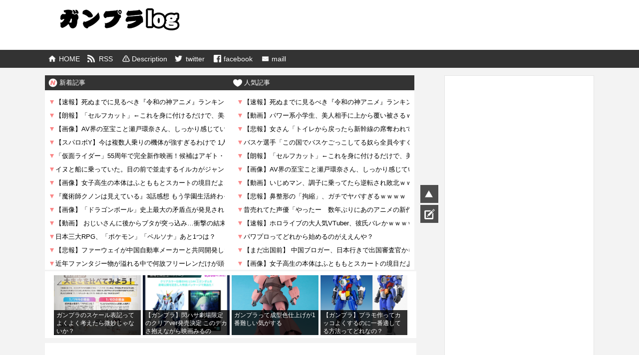

--- FILE ---
content_type: text/html; charset=UTF-8
request_url: https://gunpla-news24.info/archives/36787
body_size: 38767
content:
<!DOCTYPE html>
<html lang="ja">
<head>
<script src="//ajax.googleapis.com/ajax/libs/jquery/3.3.1/jquery.min.js"></script>
<!-- Global site tag (gtag.js) - Google Analytics -->
<script async src="https://www.googletagmanager.com/gtag/js?id=UA-122658666-2"></script>
<script>
  window.dataLayer = window.dataLayer || [];
  function gtag(){dataLayer.push(arguments);}
  gtag('js', new Date());

  gtag('config', 'UA-122658666-2');
</script>

<!-- 下記スクリプトで「ERR_NAME_NOT_RESOLVED」がでるのでコメント化 -->
<!-- <script type="text/javascript" src="//js.next-channel.com/dispatcher.js"></script> -->
<script async src="//pagead2.googlesyndication.com/pagead/js/adsbygoogle.js"></script>
<script>
  (adsbygoogle = window.adsbygoogle || []).push({
    google_ad_client: "ca-pub-5677649598429414",
    enable_page_level_ads: true
  });
</script>



<meta name="google-site-verification" content="v5VntUWwEA3qikwR5F9yg_gTJnM85G4A1y3bYFFZYD8" />

<meta charset="UTF-8">
<meta name="description" content="ガンプラ情報ガンダムブログ.">
  <meta name="viewport" content="width=1280, maximum-scale=1, user-scalable=yes">
<link rel="alternate" type="application/rss+xml" title="ガンプラ ログ RSS Feed" href="https://gunpla-news24.info/feed" />
<link rel="pingback" href="https://gunpla-news24.info/xmlrpc.php" />
<link rel="preload" as="font" type="font/woff" href="https://gunpla-news24.info/wp-content/themes/matome/webfonts/fonts/fontawesome-webfont.woff2?v=4.5.0" crossorigin>
<meta name="description" content="1: 名無し 2024/01/04 19:12:06   今更だけど右のストフリはかっこよくなり過ぎでは？ 3: 名無し 2024/01/04 19:13:13   こういうアレンジのプラモもっと出ねぇかなと思う 5: 名無し 2024/0" />
<meta name="keywords" content="ガンダムSEEDデスティニー,MG" />
<!-- OGP -->
<meta property="og:type" content="article">
<meta property="og:description" content="1: 名無し 2024/01/04 19:12:06   今更だけど右のストフリはかっこよくなり過ぎでは？ 3: 名無し 2024/01/04 19:13:13   こういうアレンジのプラモもっと出ねぇかなと思う 5: 名無し 2024/0">
<meta property="og:title" content="【ガンプラ】本編に近いデザインよりアレンジバッキバキのほうが好き？">
<meta property="og:url" content="https://gunpla-news24.info/archives/36787">
<meta property="og:image" content="https://gunpla-news24.info/wp-content/uploads/2024/01/10a195b5f5711dae50c47d714ad5fc24.jpg">
<meta property="og:site_name" content="ガンプラ ログ">
<meta property="og:locale" content="ja_JP">
<!-- /OGP -->
<!-- Twitter Card -->
<meta name="twitter:card" content="summary">
<meta name="twitter:description" content="1: 名無し 2024/01/04 19:12:06   今更だけど右のストフリはかっこよくなり過ぎでは？ 3: 名無し 2024/01/04 19:13:13   こういうアレンジのプラモもっと出ねぇかなと思う 5: 名無し 2024/0">
<meta name="twitter:title" content="【ガンプラ】本編に近いデザインよりアレンジバッキバキのほうが好き？">
<meta name="twitter:url" content="https://gunpla-news24.info/archives/36787">
<meta name="twitter:image" content="https://gunpla-news24.info/wp-content/uploads/2024/01/10a195b5f5711dae50c47d714ad5fc24.jpg">
<meta name="twitter:domain" content="gunpla-news24.info">
<!-- /Twitter Card -->

<title>【ガンプラ】本編に近いデザインよりアレンジバッキバキのほうが好き？</title>
<meta name='robots' content='max-image-preview:large' />
	<style>img:is([sizes="auto" i], [sizes^="auto," i]) { contain-intrinsic-size: 3000px 1500px }</style>
	<link rel="alternate" type="application/rss+xml" title="ガンプラ ログ &raquo; Feed" href="https://gunpla-news24.info/feed" />
<link rel="alternate" type="application/rss+xml" title="ガンプラ ログ &raquo; Comments Feed" href="https://gunpla-news24.info/comments/feed" />
<link rel="alternate" type="application/rss+xml" title="ガンプラ ログ &raquo; 【ガンプラ】本編に近いデザインよりアレンジバッキバキのほうが好き？ Comments Feed" href="https://gunpla-news24.info/archives/36787/feed" />
<script type="text/javascript">
/* <![CDATA[ */
window._wpemojiSettings = {"baseUrl":"https:\/\/s.w.org\/images\/core\/emoji\/15.1.0\/72x72\/","ext":".png","svgUrl":"https:\/\/s.w.org\/images\/core\/emoji\/15.1.0\/svg\/","svgExt":".svg","source":{"concatemoji":"https:\/\/gunpla-news24.info\/wp-includes\/js\/wp-emoji-release.min.js"}};
/*! This file is auto-generated */
!function(i,n){var o,s,e;function c(e){try{var t={supportTests:e,timestamp:(new Date).valueOf()};sessionStorage.setItem(o,JSON.stringify(t))}catch(e){}}function p(e,t,n){e.clearRect(0,0,e.canvas.width,e.canvas.height),e.fillText(t,0,0);var t=new Uint32Array(e.getImageData(0,0,e.canvas.width,e.canvas.height).data),r=(e.clearRect(0,0,e.canvas.width,e.canvas.height),e.fillText(n,0,0),new Uint32Array(e.getImageData(0,0,e.canvas.width,e.canvas.height).data));return t.every(function(e,t){return e===r[t]})}function u(e,t,n){switch(t){case"flag":return n(e,"\ud83c\udff3\ufe0f\u200d\u26a7\ufe0f","\ud83c\udff3\ufe0f\u200b\u26a7\ufe0f")?!1:!n(e,"\ud83c\uddfa\ud83c\uddf3","\ud83c\uddfa\u200b\ud83c\uddf3")&&!n(e,"\ud83c\udff4\udb40\udc67\udb40\udc62\udb40\udc65\udb40\udc6e\udb40\udc67\udb40\udc7f","\ud83c\udff4\u200b\udb40\udc67\u200b\udb40\udc62\u200b\udb40\udc65\u200b\udb40\udc6e\u200b\udb40\udc67\u200b\udb40\udc7f");case"emoji":return!n(e,"\ud83d\udc26\u200d\ud83d\udd25","\ud83d\udc26\u200b\ud83d\udd25")}return!1}function f(e,t,n){var r="undefined"!=typeof WorkerGlobalScope&&self instanceof WorkerGlobalScope?new OffscreenCanvas(300,150):i.createElement("canvas"),a=r.getContext("2d",{willReadFrequently:!0}),o=(a.textBaseline="top",a.font="600 32px Arial",{});return e.forEach(function(e){o[e]=t(a,e,n)}),o}function t(e){var t=i.createElement("script");t.src=e,t.defer=!0,i.head.appendChild(t)}"undefined"!=typeof Promise&&(o="wpEmojiSettingsSupports",s=["flag","emoji"],n.supports={everything:!0,everythingExceptFlag:!0},e=new Promise(function(e){i.addEventListener("DOMContentLoaded",e,{once:!0})}),new Promise(function(t){var n=function(){try{var e=JSON.parse(sessionStorage.getItem(o));if("object"==typeof e&&"number"==typeof e.timestamp&&(new Date).valueOf()<e.timestamp+604800&&"object"==typeof e.supportTests)return e.supportTests}catch(e){}return null}();if(!n){if("undefined"!=typeof Worker&&"undefined"!=typeof OffscreenCanvas&&"undefined"!=typeof URL&&URL.createObjectURL&&"undefined"!=typeof Blob)try{var e="postMessage("+f.toString()+"("+[JSON.stringify(s),u.toString(),p.toString()].join(",")+"));",r=new Blob([e],{type:"text/javascript"}),a=new Worker(URL.createObjectURL(r),{name:"wpTestEmojiSupports"});return void(a.onmessage=function(e){c(n=e.data),a.terminate(),t(n)})}catch(e){}c(n=f(s,u,p))}t(n)}).then(function(e){for(var t in e)n.supports[t]=e[t],n.supports.everything=n.supports.everything&&n.supports[t],"flag"!==t&&(n.supports.everythingExceptFlag=n.supports.everythingExceptFlag&&n.supports[t]);n.supports.everythingExceptFlag=n.supports.everythingExceptFlag&&!n.supports.flag,n.DOMReady=!1,n.readyCallback=function(){n.DOMReady=!0}}).then(function(){return e}).then(function(){var e;n.supports.everything||(n.readyCallback(),(e=n.source||{}).concatemoji?t(e.concatemoji):e.wpemoji&&e.twemoji&&(t(e.twemoji),t(e.wpemoji)))}))}((window,document),window._wpemojiSettings);
/* ]]> */
</script>
<link rel='stylesheet' id='simplicity-style-css' href='https://gunpla-news24.info/wp-content/themes/matome/style.css' type='text/css' media='all' />
<link rel='stylesheet' id='font-awesome-style-css' href='https://gunpla-news24.info/wp-content/themes/matome/webfonts/css/font-awesome.min.css' type='text/css' media='all' />
<link rel='stylesheet' id='icomoon-style-css' href='https://gunpla-news24.info/wp-content/themes/matome/webfonts/icomoon/style.css' type='text/css' media='all' />
<link rel='stylesheet' id='thread-simple-style-css' href='https://gunpla-news24.info/wp-content/themes/matome/css/thread-simple.css' type='text/css' media='all' />
<link rel='stylesheet' id='extension-style-css' href='https://gunpla-news24.info/wp-content/themes/matome/css/extension.css' type='text/css' media='all' />
<style id='extension-style-inline-css' type='text/css'>
#h-top{min-height:0}  #main .social-count{display:none} .arrow-box{display:none}#sns-group-top .balloon-btn-set{width:auto}.line-btn,.line-balloon-btn{display:none}
</style>
<link rel='stylesheet' id='print-style-css' href='https://gunpla-news24.info/wp-content/themes/matome/css/print.css' type='text/css' media='print' />
<style id='wp-emoji-styles-inline-css' type='text/css'>

	img.wp-smiley, img.emoji {
		display: inline !important;
		border: none !important;
		box-shadow: none !important;
		height: 1em !important;
		width: 1em !important;
		margin: 0 0.07em !important;
		vertical-align: -0.1em !important;
		background: none !important;
		padding: 0 !important;
	}
</style>
<link rel='stylesheet' id='wp-block-library-css' href='https://gunpla-news24.info/wp-includes/css/dist/block-library/style.min.css' type='text/css' media='all' />
<style id='classic-theme-styles-inline-css' type='text/css'>
/*! This file is auto-generated */
.wp-block-button__link{color:#fff;background-color:#32373c;border-radius:9999px;box-shadow:none;text-decoration:none;padding:calc(.667em + 2px) calc(1.333em + 2px);font-size:1.125em}.wp-block-file__button{background:#32373c;color:#fff;text-decoration:none}
</style>
<style id='global-styles-inline-css' type='text/css'>
:root{--wp--preset--aspect-ratio--square: 1;--wp--preset--aspect-ratio--4-3: 4/3;--wp--preset--aspect-ratio--3-4: 3/4;--wp--preset--aspect-ratio--3-2: 3/2;--wp--preset--aspect-ratio--2-3: 2/3;--wp--preset--aspect-ratio--16-9: 16/9;--wp--preset--aspect-ratio--9-16: 9/16;--wp--preset--color--black: #000000;--wp--preset--color--cyan-bluish-gray: #abb8c3;--wp--preset--color--white: #ffffff;--wp--preset--color--pale-pink: #f78da7;--wp--preset--color--vivid-red: #cf2e2e;--wp--preset--color--luminous-vivid-orange: #ff6900;--wp--preset--color--luminous-vivid-amber: #fcb900;--wp--preset--color--light-green-cyan: #7bdcb5;--wp--preset--color--vivid-green-cyan: #00d084;--wp--preset--color--pale-cyan-blue: #8ed1fc;--wp--preset--color--vivid-cyan-blue: #0693e3;--wp--preset--color--vivid-purple: #9b51e0;--wp--preset--gradient--vivid-cyan-blue-to-vivid-purple: linear-gradient(135deg,rgba(6,147,227,1) 0%,rgb(155,81,224) 100%);--wp--preset--gradient--light-green-cyan-to-vivid-green-cyan: linear-gradient(135deg,rgb(122,220,180) 0%,rgb(0,208,130) 100%);--wp--preset--gradient--luminous-vivid-amber-to-luminous-vivid-orange: linear-gradient(135deg,rgba(252,185,0,1) 0%,rgba(255,105,0,1) 100%);--wp--preset--gradient--luminous-vivid-orange-to-vivid-red: linear-gradient(135deg,rgba(255,105,0,1) 0%,rgb(207,46,46) 100%);--wp--preset--gradient--very-light-gray-to-cyan-bluish-gray: linear-gradient(135deg,rgb(238,238,238) 0%,rgb(169,184,195) 100%);--wp--preset--gradient--cool-to-warm-spectrum: linear-gradient(135deg,rgb(74,234,220) 0%,rgb(151,120,209) 20%,rgb(207,42,186) 40%,rgb(238,44,130) 60%,rgb(251,105,98) 80%,rgb(254,248,76) 100%);--wp--preset--gradient--blush-light-purple: linear-gradient(135deg,rgb(255,206,236) 0%,rgb(152,150,240) 100%);--wp--preset--gradient--blush-bordeaux: linear-gradient(135deg,rgb(254,205,165) 0%,rgb(254,45,45) 50%,rgb(107,0,62) 100%);--wp--preset--gradient--luminous-dusk: linear-gradient(135deg,rgb(255,203,112) 0%,rgb(199,81,192) 50%,rgb(65,88,208) 100%);--wp--preset--gradient--pale-ocean: linear-gradient(135deg,rgb(255,245,203) 0%,rgb(182,227,212) 50%,rgb(51,167,181) 100%);--wp--preset--gradient--electric-grass: linear-gradient(135deg,rgb(202,248,128) 0%,rgb(113,206,126) 100%);--wp--preset--gradient--midnight: linear-gradient(135deg,rgb(2,3,129) 0%,rgb(40,116,252) 100%);--wp--preset--font-size--small: 13px;--wp--preset--font-size--medium: 20px;--wp--preset--font-size--large: 36px;--wp--preset--font-size--x-large: 42px;--wp--preset--spacing--20: 0.44rem;--wp--preset--spacing--30: 0.67rem;--wp--preset--spacing--40: 1rem;--wp--preset--spacing--50: 1.5rem;--wp--preset--spacing--60: 2.25rem;--wp--preset--spacing--70: 3.38rem;--wp--preset--spacing--80: 5.06rem;--wp--preset--shadow--natural: 6px 6px 9px rgba(0, 0, 0, 0.2);--wp--preset--shadow--deep: 12px 12px 50px rgba(0, 0, 0, 0.4);--wp--preset--shadow--sharp: 6px 6px 0px rgba(0, 0, 0, 0.2);--wp--preset--shadow--outlined: 6px 6px 0px -3px rgba(255, 255, 255, 1), 6px 6px rgba(0, 0, 0, 1);--wp--preset--shadow--crisp: 6px 6px 0px rgba(0, 0, 0, 1);}:where(.is-layout-flex){gap: 0.5em;}:where(.is-layout-grid){gap: 0.5em;}body .is-layout-flex{display: flex;}.is-layout-flex{flex-wrap: wrap;align-items: center;}.is-layout-flex > :is(*, div){margin: 0;}body .is-layout-grid{display: grid;}.is-layout-grid > :is(*, div){margin: 0;}:where(.wp-block-columns.is-layout-flex){gap: 2em;}:where(.wp-block-columns.is-layout-grid){gap: 2em;}:where(.wp-block-post-template.is-layout-flex){gap: 1.25em;}:where(.wp-block-post-template.is-layout-grid){gap: 1.25em;}.has-black-color{color: var(--wp--preset--color--black) !important;}.has-cyan-bluish-gray-color{color: var(--wp--preset--color--cyan-bluish-gray) !important;}.has-white-color{color: var(--wp--preset--color--white) !important;}.has-pale-pink-color{color: var(--wp--preset--color--pale-pink) !important;}.has-vivid-red-color{color: var(--wp--preset--color--vivid-red) !important;}.has-luminous-vivid-orange-color{color: var(--wp--preset--color--luminous-vivid-orange) !important;}.has-luminous-vivid-amber-color{color: var(--wp--preset--color--luminous-vivid-amber) !important;}.has-light-green-cyan-color{color: var(--wp--preset--color--light-green-cyan) !important;}.has-vivid-green-cyan-color{color: var(--wp--preset--color--vivid-green-cyan) !important;}.has-pale-cyan-blue-color{color: var(--wp--preset--color--pale-cyan-blue) !important;}.has-vivid-cyan-blue-color{color: var(--wp--preset--color--vivid-cyan-blue) !important;}.has-vivid-purple-color{color: var(--wp--preset--color--vivid-purple) !important;}.has-black-background-color{background-color: var(--wp--preset--color--black) !important;}.has-cyan-bluish-gray-background-color{background-color: var(--wp--preset--color--cyan-bluish-gray) !important;}.has-white-background-color{background-color: var(--wp--preset--color--white) !important;}.has-pale-pink-background-color{background-color: var(--wp--preset--color--pale-pink) !important;}.has-vivid-red-background-color{background-color: var(--wp--preset--color--vivid-red) !important;}.has-luminous-vivid-orange-background-color{background-color: var(--wp--preset--color--luminous-vivid-orange) !important;}.has-luminous-vivid-amber-background-color{background-color: var(--wp--preset--color--luminous-vivid-amber) !important;}.has-light-green-cyan-background-color{background-color: var(--wp--preset--color--light-green-cyan) !important;}.has-vivid-green-cyan-background-color{background-color: var(--wp--preset--color--vivid-green-cyan) !important;}.has-pale-cyan-blue-background-color{background-color: var(--wp--preset--color--pale-cyan-blue) !important;}.has-vivid-cyan-blue-background-color{background-color: var(--wp--preset--color--vivid-cyan-blue) !important;}.has-vivid-purple-background-color{background-color: var(--wp--preset--color--vivid-purple) !important;}.has-black-border-color{border-color: var(--wp--preset--color--black) !important;}.has-cyan-bluish-gray-border-color{border-color: var(--wp--preset--color--cyan-bluish-gray) !important;}.has-white-border-color{border-color: var(--wp--preset--color--white) !important;}.has-pale-pink-border-color{border-color: var(--wp--preset--color--pale-pink) !important;}.has-vivid-red-border-color{border-color: var(--wp--preset--color--vivid-red) !important;}.has-luminous-vivid-orange-border-color{border-color: var(--wp--preset--color--luminous-vivid-orange) !important;}.has-luminous-vivid-amber-border-color{border-color: var(--wp--preset--color--luminous-vivid-amber) !important;}.has-light-green-cyan-border-color{border-color: var(--wp--preset--color--light-green-cyan) !important;}.has-vivid-green-cyan-border-color{border-color: var(--wp--preset--color--vivid-green-cyan) !important;}.has-pale-cyan-blue-border-color{border-color: var(--wp--preset--color--pale-cyan-blue) !important;}.has-vivid-cyan-blue-border-color{border-color: var(--wp--preset--color--vivid-cyan-blue) !important;}.has-vivid-purple-border-color{border-color: var(--wp--preset--color--vivid-purple) !important;}.has-vivid-cyan-blue-to-vivid-purple-gradient-background{background: var(--wp--preset--gradient--vivid-cyan-blue-to-vivid-purple) !important;}.has-light-green-cyan-to-vivid-green-cyan-gradient-background{background: var(--wp--preset--gradient--light-green-cyan-to-vivid-green-cyan) !important;}.has-luminous-vivid-amber-to-luminous-vivid-orange-gradient-background{background: var(--wp--preset--gradient--luminous-vivid-amber-to-luminous-vivid-orange) !important;}.has-luminous-vivid-orange-to-vivid-red-gradient-background{background: var(--wp--preset--gradient--luminous-vivid-orange-to-vivid-red) !important;}.has-very-light-gray-to-cyan-bluish-gray-gradient-background{background: var(--wp--preset--gradient--very-light-gray-to-cyan-bluish-gray) !important;}.has-cool-to-warm-spectrum-gradient-background{background: var(--wp--preset--gradient--cool-to-warm-spectrum) !important;}.has-blush-light-purple-gradient-background{background: var(--wp--preset--gradient--blush-light-purple) !important;}.has-blush-bordeaux-gradient-background{background: var(--wp--preset--gradient--blush-bordeaux) !important;}.has-luminous-dusk-gradient-background{background: var(--wp--preset--gradient--luminous-dusk) !important;}.has-pale-ocean-gradient-background{background: var(--wp--preset--gradient--pale-ocean) !important;}.has-electric-grass-gradient-background{background: var(--wp--preset--gradient--electric-grass) !important;}.has-midnight-gradient-background{background: var(--wp--preset--gradient--midnight) !important;}.has-small-font-size{font-size: var(--wp--preset--font-size--small) !important;}.has-medium-font-size{font-size: var(--wp--preset--font-size--medium) !important;}.has-large-font-size{font-size: var(--wp--preset--font-size--large) !important;}.has-x-large-font-size{font-size: var(--wp--preset--font-size--x-large) !important;}
:where(.wp-block-post-template.is-layout-flex){gap: 1.25em;}:where(.wp-block-post-template.is-layout-grid){gap: 1.25em;}
:where(.wp-block-columns.is-layout-flex){gap: 2em;}:where(.wp-block-columns.is-layout-grid){gap: 2em;}
:root :where(.wp-block-pullquote){font-size: 1.5em;line-height: 1.6;}
</style>
<link rel='stylesheet' id='contact-form-7-css' href='https://gunpla-news24.info/wp-content/plugins/contact-form-7/includes/css/styles.css' type='text/css' media='all' />
<script type="text/javascript" src="https://gunpla-news24.info/wp-includes/js/jquery/jquery.min.js" id="jquery-core-js"></script>
<script type="text/javascript" src="https://gunpla-news24.info/wp-includes/js/jquery/jquery-migrate.min.js" id="jquery-migrate-js"></script>
<link rel="EditURI" type="application/rsd+xml" title="RSD" href="https://gunpla-news24.info/xmlrpc.php?rsd" />
<meta name="generator" content="WordPress 6.8.1" />
<link rel="canonical" href="https://gunpla-news24.info/archives/36787" />
<link rel='shortlink' href='https://gunpla-news24.info/?p=36787' />
<link rel="alternate" title="oEmbed (JSON)" type="application/json+oembed" href="https://gunpla-news24.info/wp-json/oembed/1.0/embed?url=https%3A%2F%2Fgunpla-news24.info%2Farchives%2F36787" />
<link rel="alternate" title="oEmbed (XML)" type="text/xml+oembed" href="https://gunpla-news24.info/wp-json/oembed/1.0/embed?url=https%3A%2F%2Fgunpla-news24.info%2Farchives%2F36787&#038;format=xml" />

<script>

</script>
	

	
<style type="text/css">
/************************************
** 基本設定（General Setting）
************************************/
html,
body {
  margin: 0;
  padding: 0;
}

body {
  font-family: "Hiragino Kaku Gothic Pro", "ヒラギノ角ゴ Pro W3", Meiryo,
    メイリオ, Osaka, "MS PGothic", arial, helvetica, sans-serif;
  font-size: 14px;
  -webkit-text-size-adjust: 100%;
  background-color: #f3f3f3;
}

img {
  border-width: 0px;
  -webkit-box-sizing: border-box;
  -moz-box-sizing: border-box;
  box-sizing: border-box;
}

figure {
  margin: 0;
}

.article {
  font-size: 16px;
}

/*記事・カテゴリ中の画像を要素内に収める*/
.article img,
.category-description img,
.wp-caption,
.hover-image {
  max-width: 100%;
  height: auto;
}

.aligncenter {
  clear: both;
}

.cf:after {
  content: "";
  clear: both;
  display: block;
}

/************************************
** 見出し（H1-6）
************************************/
h1,
h2,
h3,
h4,
h5,
h6 {
  line-height: 130%;
  color: #333;
}

.article h2,
.article h3,
.article h4,
.article h5,
.article h6 {
  position: relative;
  margin-top: 35px;
  margin-bottom: 20px;
}

.article h1 {
  font-size: 20px;
  line-height: 110%;
  font-weight: bold;
  margin: -8px 0px 0px 0px;
  padding: 12px 8px 10px 8px;
  width: 100%;
  height: auto;
  color: #fff;
  background-color: rgba(0, 0, 0, 0.8);
  border-left: 10px solid #fb8787;
}

#archive-title {
  font-size: 20px;
  background: #fff;
  padding: 10px;
}

#related-entries h2 {
  font-size: 16px;
  font-weight: bold;
  margin: 0px 0px 8px -15px;
  padding: 10px 8px 0px 12px;
  width: 740px;
  height: 30px;
  color: #fff;
  background-color: rgba(0, 0, 0, 0.8);
  border-left: 12px solid #fb8787;
}

.article h2 {
  border-left: 1px solid #000;
  margin: 40px -29px 20px;
  padding: 25px 30px;
  font-size: 16px;
}

.article h3 {
  font-size: 23px;
  border-bottom: 5px solid #e7e7e7;
  padding: 10px 0;
}

.article h4,
.article h5,
.article h6 {
  font-size: 20px;
  padding: 8px 0;
}

.article h4 {
  border-bottom: 5px dashed #eee;
}

div#the-content {
  margin-bottom: 60px;
  margin-left: 12px;
}

/************************************
** アンカー
************************************/
a {
  color: #438aca;
  word-wrap: break-word;
}

a:hover {
  color: #c03;
}

.widget_new_entries a,
.widget_new_popular a,
.widget_popular_ranking a,
.wpp-list a,
.entry-read a,
.related-entry-read a,
.article-list .entry-title a {
  color: #111;
}

.widget_new_entries a,
.widget_new_popular a,
.widget_popular_ranking a,
.wpp-list a,
.article-list .entry-title a {
  text-decoration: none;
}

.widget_new_entries a:hover,
.widget_new_popular a:hover,
.widget_popular_ranking a:hover,
.wpp-list a:hover,
.entry-read a:hover,
.entry .post-meta a:hover,
.related-entry-read a:hover,
.entry a:hover,
.related-entry-title a:hover,
.navigation a:hover,
#footer a:hover,
.article-list .entry-title a:hover,
.blog-card-title a:hover {
  color: #c03;
}

#footer .credit a:hover {
  color: inherit;
}

.widget_new_entries a:hover,
.widget_new_popular a:hover,
.widget_popular_ranking a:hover,
.wpp-list a:hover:hover {
  text-decoration: underline;
}

/************************************
** リスト（List）
************************************/
ul,
ol {
}

ul ul {
  margin-left: 1em;
}
dl {
  margin: 30px 0;
}

dt {
  font-weight: bold;
}
dd {
  margin-bottom: 5px;
}

/************************************
** テーブル（Table）
************************************/
.article table {
  border-collapse: collapse;
  margin: 15px 0;
  max-width: 100%;
}
.article th {
  border: solid 1px #ccc;
  background-color: #eee;
}
.article td {
  border: solid 1px #ccc;
}
.article th,
.article td {
  padding: 3px 5px;
}

.article .scrollable-table th,
.article .scrollable-table td {
  white-space: nowrap;
}

.scrollable-table {
  overflow-x: auto;
  margin-bottom: 1em;
}

.article ol,
.article ul,
.article dl {
  line-height: 150%;
}

.article > ol,
.article > ul,
.article > dl {
  margin: 30px 0;
}

.article > ol ol,
.article > ul ul,
.article > dl dl {
  margin: 0;
}

/************************************
** レイアウト（Layout）
************************************/
#container {
  padding: 0;
  margin: 0 auto;
}

#header-in,
#navi-in,
#body-in,
#footer-in {
  width: 1100px;
  margin: 0 auto;
  box-sizing: border-box;
  position: relative;
}

#header {
  margin-bottom: 0px;
  background: #fff;
}
#header .alignleft,
#header .alignright {
  margin-bottom: 0px;
  width: auto;
}
#header .alignleft {
  margin-left: 30px;
  margin-right: 30px;
}
#header .alignright {
  height: 52px;
  text-align: right;
  margin-right: 30px;
  right: 0;
  top: 0;
  position: absolute;
}

#body {
  margin-top: 15px;
}

#main {
  float: left;
  box-sizing: border-box;
  width: 740px;
  margin-bottom: 30px;
}

#sidebar {
  float: right;
  width: 300px;
  margin-bottom: 30px;
}

.clear {
  clear: both;
}

/************************************
** ヘッダー(header)
************************************/
*:first-child + html #header > div {
  /* IE7 */
  clear: both;
  zoom: 1;
}

#h-top {
  min-height: 100px;
  overflow: hidden;
  background-repeat: no-repeat;
  background-position: top left;
  position: relative;
}

#site-title {
  margin-top: 16px;
  margin-bottom: 0px;
  font-size: 30px;
  line-height: 100%;
}

#site-title a {
  text-decoration: none;
  color: #222;
  font-size: 30px;
  font-weight: normal;
}

#site-title img {
  width: 240px;
  height: 45px;
}

#site-description {
  color: #777;
  margin: 0;
  /*padding:10 0;*/ /*様子を見る*/
  line-height: 140%;
  font-size: 15px;
  margin-right: 20px;
  margin-bottom: 0px;
  font-weight: normal;
}

#header-image {
  margin-bottom: 0px;
}

/************************************
** グローバルナビメニュー（menu）
************************************/
#navi {
  background: #333333;
}

#navi ul {
  position: relative;
  clear: both;
  background-color: #333;
  margin: 0;
  padding: 0;
  width: 100%;
  box-sizing: border-box;
}

#navi ul ul {
  box-sizing: content-box;
}

#navi ul > li {
  float: left;
  list-style: none;
  position: relative;
}

#navi ul li a {
  font-size: 14px;
  display: block;
  padding: 0.7em 0.7em;
  color: #fff;
  text-decoration: none;
  z-index: 99;
}
#navi ul li a:hover {
  background-color: #666;
}

#navi ul.sub-menu,
#navi ul.children {
  position: absolute;
  display: none;
  margin-left: 0;
  min-width: 200px;
  border: 1px solid #ddd;
  list-style: none;
  padding-left: 0;
  z-index: 99;
}
#navi .sub-menu li,
#navi .children li {
  position: relative;
  border: none;
  float: none;
  height: 31px;
}

#navi ul.sub-menu ul,
#navi ul.children ul {
  top: -31px;
  left: 200px;
  position: relative;
}
#navi ul li:hover > ul {
  display: block;
}

/* Clearfix) */
#container:after,
#navi ul:after,
.clearfix:after {
  display: block;
  visibility: hidden;
  clear: both;
  height: 0;
  content: " ";
  font-size: 0;
}

/* clearfix for ie7 */
#container,
#navi ul,
.clearfix {
  /*display: inline-block;*/
}

#container,
#navi ul,
.clearfix {
  display: block;
}

#navi-in a {
  padding-left: 2em !important;
}

/************************************
** フッターナビメニュー
************************************/

#footer-navi ul {
  text-align: center;
  padding-left: 0;
}

#footer-navi ul li {
  display: inline;
  list-style: outside none none;
}

#footer-navi ul li::before {
  content: "|";
  padding: 0 0.6em;
}

#footer-navi ul li:first-child::before {
  content: "";
  padding: 0;
}

#footer-navi ul .sub-menu {
  display: none;
}

/************************************
** サーチフォーム（Search Form）
************************************/
#searchform {
  position: relative;
  margin-top: 25px;
  display: flex;
}

#s {
  width: 90%;
  margin-bottom: 20px;
  padding-top: 4px;
  padding-bottom: 4px;
  box-sizing: border-box;
  height: 32px;
  color: #333;
  border: 0;
}

#searchsubmit {
  width: 12%;
  padding: 0;
  color: #fff;
  background: #ffc933;
  border: 0;
  -webkit-appearance: none;
  font-size: 13px;
}

#searchsubmit:hover {
  opacity: 0.7;
}

/************************************
** メインカラム（#main、記事、固定ページなど）
************************************/
#main .post,
#main .page {
  background: #fff;
  padding: 10px 10px 0 10px;
}

.sticky {
  /* 先頭固定ポストのスタイル */
}

.post-meta {
  margin-bottom: 0.5em;
  text-align: right;
  background-color: #fff;
  color: #000;
  font-size: 15px;
  text-decoration: none;
}

.post-meta a {
  text-decoration: none;
}

.post-meta .post-date,
.post-meta .post-update,
.post-meta .category,
.post-meta .comments,
.post-meta .edit,
.footer-post-meta .post-tag,
.footer-post-meta .post-author,
.footer-post-meta .edit {
  padding-right: 0.7em;
}
.comment-num {
  white-space: nowrap;
}

.footer-post-meta {
  text-align: right;
  color: #555;
  font-size: 16px;
  clear: both;
}

.article-list .footer-post-meta {
  margin-top: 30px;
}

.more-link {
  clear: both;
  display: block;
  margin-bottom: 30px;
  text-align: right;
  margin-top: 15px;
}

/*タグが入っていない場合は非表示*/
#list .post .footer-post-meta:empty,
#list .post .footer-post-meta .post-tag:empty {
  display: none;
}

/************************************
** index.phpのリスト
************************************/
#main .entry {
  clear: both;
  margin-bottom: 10px;
  word-wrap: break-word;
  background: #fff;
  border: 1px solid #f8f8f8;
  padding: 0px;
  position: relative;
}

#main .entry .thumb_com {
  position: absolute;
  right: 0;
  bottom: 5px;
}

#main .entry .thumb_com a {
  color: #fe5492;
  padding: 0px 5px;
  font-size: 18px;
  font-weight: bold;
  background: #f1eff0;
  text-decoration: none;
  border-radius: 5px 0 0 5px;
  width: 50px;
  text-align: center;
  white-space: nowrap;
}

#main .entry .thumb_com a span {
  font-size: 10px;
  color: #000;
}

#main .entry .link_block {
  display: block;
  width: 100%;
  height: 100%;
  position: absolute;
}

#main .entry:hover {
  background: #dedede;
}

.entry-thumb {
  float: left;
  position: relative;
  margin: 10px;
}

.entry-thumb a {
  display: block;
}

.entry-thumb img {
  border: 0;
  width: 150px;
  height: 90px;
  display: block;
}

/*大きなサムネイル表示スタイルでのサムネイル*/
.entry-large-thumbnail img {
  width: 320px;
  height: 180px;
}

.entry-card-content {
  margin-left: 160px;
  margin-top: 10px;
}

.entry .post-meta {
  text-align: left;
  margin: 7px auto;
}

.entry .post-meta a {
  color: #000;
}

.entry .post_time {
  display: inline-block;
  font-size: 10px;
  color: #6e6e6e;
}

.entry .post_category {
  display: inline-block;
}

.entry .post_category a {
  font-size: 10px;
  padding: 1px 8px;
  color: #fff;
  text-decoration: none;
  margin-right: 0.5em;
  display: inline-block;
}

.entry .post_category a:hover {
  opacity: 0.7;
  color: #666;
}

.entry .post_date_wrap {
  position: absolute;
  bottom: 7px;
  left: 170px;
}

/* カテゴリースラッグ毎に色変更 */

/* vip */
.entry .post_date_wrap .cat_slug_vip {
  background: #fe8687;
}

/* news */
.entry .post_date_wrap .cat_slug_news {
  background: #8693fc;
}

/* anime */
.entry .post_date_wrap .cat_slug_anime {
  background: #ffc833;
}

/* anime */
.entry .post_date_wrap .cat_slug_game {
  background: #00f08b;
}

/* カテゴリースラッグ毎に色変更ここまで */

.entry .sns_btn {
  position: absolute;
  bottom: 5px;
  right: 5px;
}

.entry .sns_btn i {
  color: #fff;
  border-radius: 50%;
  width: 15px;
  height: 15px;
  text-align: center;
  vertical-align: bottom;
  padding: 10px 10px 10px 10px;
}

.entry .sns_btn i.fa.fa-twitter {
  background: #55acee;
}

.entry .sns_btn i.fa.fa-facebook {
  background: #315096;
}

.entry .sns_btn a {
  text-decoration: none;
  display: inline-block;
}

.entry .sns_btn a:hover {
  opacity: 0.7;
}

.entry h2 {
  margin-bottom: 5px;
  margin-top: 0;
  padding: 5px 0 0 5px;
  font-size: 13px;
}

.entry h2 a {
  color: #333;
  font-size: 16px;
  text-decoration: none;
  font-weight: bold;
  box-sizing: border-box;
  word-wrap: break-word;
  overflow: hidden;
  height: 47px;
  display: block;
  line-height: 1.25;
}

.entry-titlekiji {
  line-height: 110%;
  font-size: 17px;
  font-weight: bold;
  margin: 8px 0px 0px 0px;
  padding: 12px 8px 10px 8px;
  height: auto;
  color: #fff;
  background-color: rgba(0, 0, 0, 0.8);
  border-left: 10px solid #fb8787;
}

.entry-snippet {
  margin: 0 0 5px 0;
  line-height: 150%;
  color: #555;
}

.entry-read {
  margin: 0;
}

.entry-snippet,
.related-entry-snippet {
  word-wrap: break-word;
}

/************************************
** パンくずリスト（Breadcrumb）
************************************/
#breadcrumb {
  margin-bottom: 15px;
  color: #777;
  font-size: 13px;
  background: #fff;
  padding: 10px;
}

div#breadcrumb div {
  display: inline;
}

#breadcrumb span.sp {
  margin: 0 10px;
}

#breadcrumb a,
#breadcrumb ul li a {
  text-decoration: none;
  color: #777;
}

/*以下のパンくずスタイルは、いずれ削除*/
#breadcrumb ul {
  margin: 0;
  padding: 0;
  list-style: none;
}

#breadcrumb ul li {
  display: inline;
}

#breadcrumb ul li span.sp {
  margin: 0 10px;
}

/* #breadcrumb ul li a {
  text-decoration: none;
  color: #777;
} */

/************************************
** 前の記事へ、次の記事へ
************************************/
.navigation {
  clear: both;
  overflow: hidden;
  margin-bottom: 40px;
  margin: 20px -30px 20px;
}
.navigation > div {
  border-top: 1px solid #ddd;
  border-bottom: 1px dashed #ddd;
}
.navigation > div + div {
  border-top: 0;
  border-bottom: 1px dashed #ddd;
}

.navigation .alignright {
  text-align: right;
}

.navigation a {
  text-decoration: none;
  display: block;
  padding: 8px 20px 6px 0px;
  border: none;
  color: #000;
  padding-left: 28px;
  font-weight: bold;
  font-size: 16px;
}

.navigation a span {
  color: #ddd;
   padding-right: 4px;
  margin-top: -4px;
  clear: left;
}
.navigation a:hover {
  background: #eee;
}

.navigation .alignright a:hover {
  border-left: 1px solid #ddd;
}

/************************************
** ページャー、ページナビゲーション
************************************/
.pager {
  margin: 3em 0;
  text-align: center;
}

a.page-numbers,
.pager .current {
  background-color: #ddd;
  border: solid 1px #ddd;
  border-radius: 3px;
  padding: 6px 12px;
  margin: 0 2px;
}

.pager .current {
  background-color: #ddd;
  border: solid 1px #ddd;
  color: #000;
}

.pager a {
  background: #fff;
  color: #000;
  text-decoration: none;
}

.pager a:hover {
  border: solid 1px #ddd;
  background-color: #eee;
}

/************************************
** 関連記事（Relation）
************************************/
#under-entry-body {
  background: #fff;
  padding: 0px 10px 0px 10px;
  overflow: hidden;
}

.related-entry {
  line-height: 150%;
  margin-bottom: 20px;
  margin-right: 10px;
  clear: both;
}

.related-entries h2 {
  margin-top: 0;
  font-size: 13px;
}

.related-entry h4 {
  margin-top: 0;
}

.related-entry-thumb {
  float: left;
  margin-top: 3px;
  margin-bottom: 5px;
  padding-bottom: 5px;
}

.related-entry-thumb a {
  display: block;
}

.related-entry-thumb img {
  border: 0;
  width: 100px;
  height: 100px;
  display: block;
}

/*関連記事のサムネイル表示*/
.related-entry-thumbnail img {
  width: 160px;
  height: auto;
  margin: 0 auto;
}

.related-entry-thumbnail img:hover {
  opacity: 0.7;
}

.related-entry-content {
  margin-left: 110px;
}

.related-entry-content footer {
  clear: both;
}

.related-entry-title {
  line-height: 1;
  height: 50px;
  overflow: hidden;
  width: 160px;
  margin: 1em auto 0 auto;
  text-align: left;
}

.related-entry-title a {
  text-decoration: none;
  font-size: 18px;
  font-weight: bold;
  color: #333;
}

.related-entry-snippet {
  margin: 0 0 5px 0;
  color: #555;
}

.related-entry-read {
  margin: 0;
  font-size: 14px;
}

/************************************
** 関連記事サムネイル（Relation）
************************************/
.related-entry-thumbnail {
  height: 160px;
  width: 25%;
  text-align: center;
  overflow: hidden;
  float: left;
  margin-bottom: 15px;
}

.related-entry-thumbnail:nth-of-type(4n) {
  margin-right: 0;
}

.related-entry-thumbnail .related-entry-title a {
  font-size: 14px;
}

.related-entry-thumbnail .related-entry-thumb {
  margin: 0;
  padding: 0;
  float: none;
}

.related-entry-thumbnail .related-entry-content {
  margin: -10px 0px 0;
}

.related-entry-thumbnail .related-entry-content a {
  font-weight: normal;
}

/************************************
** コメントエリア（Comments Area）
************************************/
#comment-area ol,
#comment-area ul {
  list-style: none;
  padding-left: 0;
}

#comment-area ol ul,
#comment-area ul ul {
  margin-left: 1.5em;
}

.required {
  color: #fe56aa;
}

.commets-list,
.trackback-list {
  margin-top: -20px;
  margin-bottom: 40px;
}
.commets-list li,
.trackback-list li {
  margin-top: -1px;
  padding: 30px 0 0;
  width: 100%;
}
.commets-list .avatar {
  float: left;
  margin-right: 10px;
  margin-bottom: 10px;
}

.comment-meta,
.reply,
.comment-notes,
.form-allowed-tags,
span.small {
  font-size: 80%;
}

.comment-body p {
  clear: both;
}
.reply {
  text-align: right;
}

.bypostauthor {
  /* 記事投稿者のコメントのスタイル */
}

.children {
  padding-left: 2em;
}

#respond {
  margin-bottom: 40px;
}

#comments,
#reply-title {
  font-size: 0px;
}

#comments {
  margin-bottom: 25px;
}

/************************************
** 入力フォーム（Form）
************************************/
input[type="text"],
input[type="url"],
input[type="password"],
input[type="email"],
input[type="search"],
input[type="tel"],
textarea {
  background-color: #fff;
  background-image: none;
  border: 1px solid #ccc;
  border-radius: 4px;
  box-shadow: 0 1px 1px rgba(0, 0, 0, 0.075) inset;
  color: #333;
  font-size: 16px;
  line-height: 1.42857;
  padding: 6px 12px;
  -webkit-transition: border-color 0.15s ease-in-out 0s,
    box-shadow 0.15s ease-in-out 0s;
  transition: border-color 0.15s ease-in-out 0s, box-shadow 0.15s ease-in-out 0s;
  width: 100%;
  box-sizing: border-box;
}

input#author,
input#email,
input#url {
  max-width: 360px;
}

.gsc-search-box input[type="text"] {
  background-color: #fff;
  border-radius: 0px;
}

#comment-area input[type="text"],
#comment-area textarea {
  display: block;
}

textarea {
  overflow: auto;
  width: 100%;
  box-sizing: border-box;
}

input[type="text"]:focus,
input[type="password"]:focus,
input[type="email"]:focus,
input[type="search"]:focus,
input[type="url"]:focus,
input[type="tel"]:focus,
textarea:focus {
  border: 1px solid #ff69b4;
  background: #fff;
  box-shadow: 0 0 3px rgba(255, 105, 180, 1);
  color: #444;
}

.button,
button,
input[type="submit"],
input[type="reset"],
input[type="button"] {
  width: 100%;
  display: inline-block;
  margin-bottom: 20px;
  padding: 12px 12px;
  border: 1px solid #999;
  background: #fff;
  color: #333;
  text-decoration: none;
  font-weight: bold;
  line-height: normal;
  cursor: pointer;
}

.button:hover,
button:hover,
input[type="submit"]:hover,
input[type="reset"]:hover,
input[type="button"]:hover {
  background: #eee;
}

/************************************
** サイドバー（Sidebar）・ウィジェットなど
************************************/
#sidebar h3 {
  margin: 0;
  padding: 10px 10px 10px 10px;
  color: #fff;
  font-size: 15px;
  font-weight: bold;
  letter-spacing: 2px;
  border-left: solid 8px #5a9ef3;
  background: #333;
}

#sidebar .widget {
  margin-bottom: 20px;
  border: 1px solid #e4e4e4;
  background: #fff;
  font-size: 14px;
  color: #333;
}

#sidebar .widget_search #searchform {
  border: 1px solid #e4e4e4;
  margin: 5px;
}

#sidebar .widget_search #searchform #s {
  margin: 0;
}

.postform,
#archives-dropdown-2 {
  margin: 4px 0px 10px 10px;
}

/* #archives-dropdown-2 {
  margin: 4px 0px 10px 10px;
} */

#sidebar ul,
#sidebar ol,
.widget-over-article ul,
.widget-over-article ol,
.widget-under-article ul,
.widget-under-article ol,
.widget-over-sns-buttons ul,
.widget-over-sns-buttons ol,
.widget-under-sns-buttons ul,
.widget-under-sns-buttons ol {
  padding: 0;
  margin: 0;
  list-style: none;
}

#sidebar ul.snsp,
#main ul.snsp,
#footer ul.snsp {
  padding-left: 0;
}

.widget-over-article {
  margin-top: 0px;
  margin-bottom: 0px;
}

#sidebar-recent-posts li,
#sidebar-popular-posts li {
  margin: 20px 0;
}

#sidebar li {
  margin-bottom: 5px;
  border-bottom: 1px solid #e4e4e4;
  padding: 0.1em 0.5em;
  font-size: 14px;
}

#sidebar li:last-child {
  border-bottom: 0;
  margin-bottom: 0;
}

#sidebar li a {
  text-decoration: none;
}

.sidebar-thumbnail-box {
  float: left;
  width: 75px;
}

.sidebar-recent-posts-title {
  float: right;
  width: 165px;
}
#sidebar-recent-posts h3,
#sidebar-recent-posts p,
#sidebar-popular-posts h3,
#sidebar-popular-posts p {
  margin: 0;
}

#main .widgets {
  margin-top: 0px;
  margin-bottom: 0px;
}

#main #searchform {
  margin-top: 0;
}

#main #searchform #s {
}

#sidebar .widget_category_sns_follow_buttons ul,
.widget_category_sns_follow_buttons ul {
  padding-left: 0;
}

.widget_text ul {
  list-style-type: disc;
}
.widget_text ol {
  list-style-type: decimal;
}

#sidebar .textwidget {
  padding: 0.5em;
}

/************************************
** 新着記事・人気記事（new, pupular）
************************************/
.widget_new_entries,
.widget_new_popular,
.widget_popular_ranking {
  line-height: 150%;
}

.widget_new_entries h4,
.widget_new_popular h4,
.widget_popular_ranking h4 {
  margin-bottom: 15px;
}

#main .widget_new_entries ul,
#main .widget_new_popular ul,
#main .widget_popular_ranking ul,
#sidebar .widget_new_entries ul,
#sidebar .widget_new_popular ul,
#sidebar .widget_popular_ranking ul,
#footer .widget_new_entries ul,
#footer .widget_new_popular ul,
#footer .widget_popular_ranking ul {
  padding-left: 0;
  list-style: none;
}

.widget_new_entries ul li,
.widget_new_popular ul li,
.widget_popular_ranking ul li {
  clear: left;
  float: none;
  margin-bottom: 10px;
}

.widget_new_entries ul li img,
.widget_new_popular ul li img,
.widget_popular_ranking ul li img {
  border: medium none;
  display: inline;
  float: left;
  margin-top: 3px;
  margin-right: 5px;
  width: 75px;
  height: 75px;
  margin-bottom: 10px;
}

span.wpp-views {
  font-size: x-small;
  font-style: italic;
}

/************************************
** 新着記事・人気記事（拡張）
************************************/
.widget_new_entries .new-entrys-large .new-entry,
.widget_new_popular .popular-entrys-large .popular-entry,
.widget_new_popular .new-entrys-large .new-entry,
.widget_new_popular .popular-entrys-large .wpp-list li,
.widget_popular_ranking .popular-entrys-large .popular-entry,
.widget_popular_ranking .popular-entrys-large .wpp-list li {
  margin-bottom: 15px;
  line-height: 120%;
  position: relative;
  display: block;
  max-width: 440px; /*これを書いておかないと、タイトル部分がはみ出す*/
  overflow: visible;
}

.widget_new_entries .new-entrys-large .new-entry img,
.widget_new_popular .popular-entrys-large .popular-entry img,
.widget_new_popular .new-entrys-large .new-entry img,
.widget_new_popular .popular-entrys-large .wpp-list li img,
.widget_popular_ranking .popular-entrys-large .popular-entry img,
.widget_popular_ranking .popular-entrys-large .wpp-list li img {
  width: 100%;
  float: none;
  margin: 0;
  display: block;
  margin-bottom: 5px;
  min-height: 180px;
  max-width: 440px; /*iPhone6は幅が414pxなのでそれより大きく*/
  max-height: 240px;
  height: auto;
}

.widget_new_popular .popular-entrys-large .wpp-list li img.wpp_cached_thumb,
.widget_popular_ranking
  .popular-entrys-large
  .wpp-list
  li
  img.wpp_cached_thumb {
  height: auto;
}

.widget_new_entries .new-entrys-large-on .new-entry .new-entry-content,
.widget_new_popular
  .popular-entrys-large-on
  .popular-entry
  .popular-entry-content,
.widget_new_popular .new-entrys-large-on .new-entry .new-entry-content,
.widget_new_popular .popular-entrys-large-on .wpp-list li a.wpp-post-title,
.widget_popular_ranking
  .popular-entrys-large-on
  .popular-entry
  .popular-entry-content,
.widget_popular_ranking .popular-entrys-large-on .wpp-list li a.wpp-post-title {
  position: absolute;
  bottom: 0;
  left: 0;
  right: 0;
  background: url("[data-uri]")
    repeat scroll 0 0 transparent;
  padding: 10px;
  max-height: 28%;
  overflow: hidden;
  display: block;
}

.widget_new_entries .new-entrys-large-on .new-entry .new-entry-content a,
.widget_new_popular
  .popular-entrys-large-on
  .popular-entry
  .popular-entry-content
  a,
.widget_new_popular .new-entrys-large-on .new-entry .new-entry-content a,
.widget_new_popular .popular-entrys-large-on .wpp-list li a.wpp-post-title,
.widget_popular_ranking
  .popular-entrys-large-on
  .popular-entry
  .popular-entry-content
  a,
.widget_popular_ranking .popular-entrys-large-on .wpp-list li a.wpp-post-title {
  color: #fff;
  display: block;
}

.widget_new_popular .popular-entrys-large-on .wpp-list li span.wpp-views,
.widget_popular_ranking .popular-entrys-large-on .wpp-list li span.wpp-views {
  background: url("[data-uri]")
    repeat scroll 0 0 transparent;
  color: #fff;
  opacity: 1;
  display: block;
  right: 0;
  top: 0;
  position: absolute;
  padding: 2px 10px;
  border-bottom-left-radius: 15px;
  font-size: medium;
}

/************************************
** フッター(footer)
************************************/
#footer {
  clear: both;
  background-color: #4d4d4d;
  color: #333;
  padding: 5px;
}

#footer-widget {
  margin: 10px auto;
  text-align: left;
  padding: 0 5%;
}

.footer-left,
.footer-center,
.footer-right {
  box-sizing: border-box;
  padding: 10px;
}

.footer-left {
  float: left;
  width: 34%;
}

.footer-center {
  float: left;
  width: 33%;
}

.footer-right {
  float: left;
  width: 33%;
}

#footer-widget {
  color: #fcfcfc;
}

#footer-widget ul {
  list-style: none;
  padding-left: 1em;
}

#footer-widget li {
  font-size: 14px;
}

#footer a {
  color: #dcdcdc;
}

#footer h3 {
  color: #fff;
  font-size: 16px;
}

#copyright {
  padding: 20px 0;
  font-size: 80%;
  text-align: center;
  background: #333;
  color: #fff;
}

#copyright a {
  text-decoration: none;
  color: #fff;
}

/************************************
** TOPへ戻るボタン（Go to top）
************************************/
#page-top {
  position: fixed;
  display: none !important;
  right: 10px;
  bottom: 10px;
}

#page-top a {
  color: #fff;
  padding: 7px;
  text-decoration: none;
  display: block;
  cursor: pointer;
  text-align: center;
  background-color: #aaa;
  line-height: 100%;
  border-radius: 4px;
  font-size: 11px;
}

/************************************
** 広告（ads）
************************************/
.ad-space {
  margin: 30px 0;
  clear: both;
}

.ad-article-bottom {
}

.ad-left {
  float: left;
  margin-right: 2px;
  width: 336px;
}

.ad-right {
  float: right;
  margin-left: 2px;
  width: 336px;
}

.ad-top-pc {
  width: 728px;
  margin: 0 -24px 15px;
}

.ad-space-top {
  margin-top: 0;
  margin-bottom: 5px;
}

.ad-space-singular {
  margin-top: 15px;
  margin-bottom: 10px;
}

.ad-space-top .ad-label {
  display: none;
}

#sidebar .ad-space {
  margin-top: 0;
}

/************************************
** 非表示にするものまとめ
************************************/
.widget-ad,
.widget-over-article-title,
.widget-under-article-title,
.widget-over-sns-buttons-title,
.widget-under-sns-buttons-title,
#sidebar .ad-space .ad-label {
  display: none;
}

.widget-index-top,
.widget-index-middle {
  margin-bottom: 0px;
}

/* .widget-index-middle {
  margin-bottom: 0px;
} */

/************************************
** モバイルメニュー
************************************/
#mobile-menu {
  display: none;
}

#mobile-menu a {
  color: #333;
  padding: 4px 8px;
  text-decoration: none;
  display: block;
  cursor: pointer;
  text-align: center;
  line-height: 100%;
  border-radius: 3px;
  position: absolute;
  right: 7px;
  font-size: 15px;
  margin-top: 3px;
}

#mobile-menu a:hover,
#page-top a:hover {
  opacity: 0.7;
}

/************************************
** サムネイルつきポストナビ
************************************/
#prev-next {
  width: 100%;
  margin: 36px 0 24px;
  padding: 0;
  display: table;
}

#prev-next #prev,
#prev-next #next {
  width: 50%;
  display: table-cell;
  position: relative;
  text-decoration: none;
}

#prev-next #prev:hover,
#prev-next #next:hover {
  background-color: rgba(238, 238, 238, 0.7);
}

#prev-next #prev {
  border-right: #ddd 1px solid;
}

#prev-next #prev-title,
#prev-next #next-title {
  top: -0.8em;
  position: absolute;
  border: 1px #ccc solid;
  text-align: center;
  padding: 5px;
  color: #666;
  font-size: 28px;
  border-radius: 6px;
  background-color: #fff;
}
#prev-next #next-title {
  right: 10px;
}
#prev-next span {
  padding: 0;
  margin: 0;
}

#prev-next #prev img,
#prev-next #next img {
  margin: 0 auto;
  width: 100px;
  height: 100px;
}

#prev-next #prev-no,
#prev-next #next-no {
  width: 50%;
  padding: 0 10px;
  display: table-cell;
}

#prev-next #prev-no {
  border-right: #ddd 1px solid;
}

#prev-no,
#next-no {
  position: relative;
}
#prev-no a:hover,
#next-no a:hover {
  background-color: #fff;
}

#prev-next-home span {
  color: #ccc;
  font-size: 100px;
  margin: 0 auto;
  position: absolute;
  top: 50%;
  left: 50%;
  -webkit-transform: translate(-50%, -50%);
  -ms-transform: translate(-50%, -50%);
  transform: translate(-50%, -50%);
}

/*IE10以降に適用されるCSSハック（一応）*/
@media all and (-ms-high-contrast: none) {
  #prev-next-home span {
    margin-top: 50px;
  }
}

#prev-next #prev,
#prev-next #prev::before,
#prev-next #prev::after,
#prev-next #next,
#prev-next #next::before,
#prev-next #next::after {
  box-sizing: border-box;
}

#prev-next #next-title {
  right: 10px;
}

#prev-next #prev img {
  margin-top: 10px;
  float: left;
  margin-right: 10px;
}

#prev-next #next img {
  margin-top: 10px;
  float: right;
  margin-left: 10px;
}

/***********************************
 ブログカード（幅が狭い場合）
 ***********************************/
@media screen and (max-width: 560px) {
  .article .blog-card,
  .article .entry-content .hover-card {
    width: 100%;
  }

  .blog-card-content {
    margin-left: 0;
  }

  .blog-card-title a {
    font-size: 14px;
    line-height: 120%;
  }

  .blog-card-excerpt,
  .blog-card-footer {
    font-size: 11px;
    line-height: 120%;
  }

  #main .blog-card,
  #main .hover-card {
    margin-left: 0;
    margin-right: 0;
    width: 100%;
  }

  img.blog-card-thumb-image {
    width: 80px;
    height: 80px;
  }

  .blog-card-content {
    margin-left: 90px;
  }
}

.clear {
  clear: both;
}

#sidebar .blog-card {
  width: 100%;
  min-width: initial;
}

@media screen and (max-width: 524px) {
  /*.blog-card{width:auto;}*/
}

/************************************
** SNSに関するスタイルシートの設定
************************************/

/************************************
** SNSシェアボタン
************************************/
#sns-group {
  clear: both;
}

ul.snsb {
  padding: 10px 0;
  margin-bottom: 0;
  font-family: sans-serif;
}

.snsb li {
  float: left;
  list-style-type: none;
  margin-right: 7px;
  margin-top: 2px;
  margin-bottom: 5px;
}

ul.snsbs li {
  margin-right: 5px;
  margin-bottom: 5px;
}

ul.snsbs li a {
  color: #fff;
  text-decoration: none;
  font-size: 25px;
  background-color: #000;
  display: block;
  padding: 7px 6px 3px 6px;
  border-radius: 5px;
  width: 25px;
  height: 30px;
  position: relative;
  text-align: center;
}

ul.snsbs li a .social-count {
  font-size: 10px;
  background-color: #555;
  width: auto;
  padding: 1px 3px;
  border-radius: 5px;
  position: absolute;
  display: inline-block;
  right: 0;
  bottom: 0;
  height: 12px;
  line-height: 12px;
  font-family: Arial;
}

ul.snsbs a.twitter-btn-icon-link {
  background-color: #55acee;
}
ul.snsbs a.facebook-btn-icon-link {
  background-color: #3b5998;
}
ul.snsbs a.google-plus-btn-icon-link {
  background-color: #dd4b39;
}
ul.snsbs a.hatena-btn-icon-link {
  background-color: #3c7dd1;
}
ul.snsbs a.pocket-btn-icon-link {
  background-color: #ee4257;
}
ul.snsbs a.line-btn-icon-link {
  background-color: #00c300;
}
ul.snsbs a.evernote-btn-icon-link {
  background-color: #51b125;
}
ul.snsbs a.feedly-btn-icon-link {
  background-color: #87bd33;
}
ul.snsbs a.push7-btn-icon-link {
  background-color: #eeac00;
}
ul.snsbs a.comments-btn-icon-link {
  background-color: #555;
  padding-top: 4px;
  padding-bottom: 6px;
}

.snsbs li a:hover {
  opacity: 0.7;
}

.snsbs li img {
  border-radius: 10px;
}
img.line-btn-img {
  height: 62px;
}

img.line-btn-img-mini,
img.evernote-btn-img-mini {
  display: none;
}

img.evernote-btn-img {
  min-height: 62px;
}

/* img.evernote-btn-img-mini {
  display: none;
} */

/************************************
** タイトル下SNSボタン
************************************/
#sns-group-top ul {
  padding: 0;
  line-height: 20px;
}

#sns-group-top ul li {
  margin-top: 2px;
  margin-bottom: 2px;
}

#sns-group-top .sns-share-msg {
  display: none;
}

#sns-group-top .twitter-btn {
  width: 100px;
}

#sns-group-top .facebook-btn {
  width: 127px;
}

#sns-group-top .google-plus-btn {
  width: 65px;
  margin-top: -2px;
}

#sns-group-top .pocket-btn {
  width: 90px;
}

#sns-group-top img.line-btn-img {
  display: none;
}

#sns-group-top img.line-btn-img-mini {
  display: block;
  height: 20px;
}

#sns-group-top .evernote-btn-img {
  display: none;
}

#sns-group-top .evernote-btn-img-mini {
  display: block;
}

#sns-group-top .evernote-btn-img-mini {
  height: 20px;
  width: auto;
}

/************************************
** SNSページフォロー
************************************/
.sns-follow-msg {
  margin: 8px 0 0 0;
  font-size: medium;
}

.sns-share-msg {
  margin-bottom: -20px;
  font-size: medium;
}

#header .sns-follow-msg {
  display: none;
}

ul.snsp {
  list-style: none;
  padding-left: 0;
  margin: 10px 0 15px;
}

ul.snsp li {
  display: inline;
  margin-right: 5px;
}

ul.snsp li a {
  font-size: 19px;
  line-height: 170%;
  text-decoration: none;
}

/*Facebookコメント欄が表示されない不具合修正*/
.fb-like iframe {
  max-width: none;
}

/*アイコフォントの大きさ*/
ul.snsp li {
  display: inline-block;
  margin-right: 5px;
}

ul.snsp li a {
  text-decoration: none;
}

ul.snsp li a span {
  display: block;
  font-size: 33px;
  width: 33px;
  height: 33px;
  overflow: hidden;
  border-radius: 4px;
  background-color: #666;
  color: #fff;
}

/*feedly、LINEアイコンは自作なので少し大きかったので調整*/
ul.snsp li a span.icon-feedly-square,
ul.snsp li a span.icon-line-square,
ul.snsp li a span.icon-push7-square,
ul.snsp li a span.icon-hatebu-square {
  font-size: 34px;
  position: relative;
}

#sns-group ul.snsp li a:hover {
  color: #fff;
}

ul.snsp li.twitter-page a span:hover {
  background-color: #55acee;
}

ul.snsp li.facebook-page a span:hover {
  background-color: #3b5998;
}

ul.snsp li.google-plus-page a span:hover {
  background-color: #dd4b39;
}

ul.snsp li.instagram-page a span:hover {
  background-color: #3f729b;
}

ul.snsp li.hatebu-page a span:hover {
  background-color: #008fde;
}

ul.snsp li.pinterest-page a span:hover {
  background-color: #cc2127;
}

ul.snsp li.youtube-page a span:hover {
  background-color: #e52d27;
}

ul.snsp li.flickr-page a span:hover {
  background-color: #1d1d1b;
}

ul.snsp li.feedly-page a span:hover {
  background-color: #87bd33;
}

ul.snsp li.push7-page a span:hover {
  background-color: #eeac00;
}

ul.snsp li.line-page a span:hover {
  background-color: #00c300;
}

ul.snsp li.rss-page a span:hover {
  background-color: #fe9900;
}

ul.snsp li.feedly-page a img {
  margin-bottom: -3px;
  width: 32.5px;
  height: 32.5px;
  border-radius: 7px;
  border-width: 0px;
}

/************************************
** シェアバー
************************************/
#sharebar {
  background: none repeat scroll 0 0 #ffffff;
  border: 1px solid #cccccc;
  margin: 0;
  padding: 0;
  position: absolute;
  text-align: center;
  z-index: 99;
  margin-left: -110px;
  margin-top: -50px;
  width: 90px;
  position: fixed;
}

#sharebar ul li {
  display: block;
  margin: 5px;
  overflow: hidden;
  padding: 0;
  text-align: center;
  float: none;
}

#sharebar ul li div {
  margin: auto;
}

#sharebar ul.snsb-balloon li,
#sharebar li.comments-balloon-btn {
  margin-left: 15px;
  margin-bottom: 10px;
}

#sharebar .sns-share-msg {
  display: none;
}

/************************************
** 自作のバルーンシェアボタン
************************************/
.balloon-btn-set {
  display: block;
  width: 60px;
  height: 63px;
}

.balloon-btn-set a {
  display: block;
  color: #777;
  font-size: 14px;
  text-decoration: none;
}

.balloon-btn-set a.twitter-arrow-box-link .fa-comments {
  color: #aaa;
  font-size: 13px;
}

a.arrow-box-link {
  font-weight: bold;
  text-align: center;
  font-family: Arial;
  display: block;
  font-size: 14px;
}

a.evernote-arrow-box-link {
  font-family: "Boogaloo", cursive;
  font-weight: normal;
}

a.arrow-box-link:hover {
  color: #555;
}

a.balloon-btn-link {
  border: 1px solid #ddd;
  width: 58px;
  height: 20px;
  line-height: 22px;
  position: relative;
  top: 4px;
  color: white;
  border-radius: 3px;
  text-align: center;
  display: block;
}

a.balloon-btn-link:hover {
  opacity: 0.7;
}

a.twitter-balloon-btn-link {
  background-color: #55acee;
}
a.facebook-balloon-btn-link {
  background-color: #3c5a99;
}
a.googleplus-balloon-btn-link {
  background-color: #dd4b39;
}
a.hatena-balloon-btn-link {
  background-color: #3c7dd1;
}
a.pocket-balloon-btn-link {
  background-color: #ee4257;
}
a.line-balloon-btn-link {
  background-color: #00c300;
}
a.evernote-balloon-btn-link {
  background-color: #51b125;
}
a.feedly-balloon-btn-link {
  background-color: #87bd33;
}
a.push7-balloon-btn-link {
  background-color: #eeac00;
}
a.comments-balloon-btn-link {
  background-color: #333;
}

a.comments-balloon-btn-link .fa-comment {
  position: relative;
  top: -3px;
}

.arrow-box {
  position: relative;
  background: #fff;
  border: 1px solid #bbb;
  text-align: center;
  width: 58px;
  height: 33px;
  border-radius: 3px;
  line-height: 33px;
  display: inline-block;
}

.arrow-box:after,
.arrow-box:before {
  top: 100%;
  left: 50%;
  border: solid transparent;
  content: " ";
  height: 0;
  width: 0;
  position: absolute;
  pointer-events: none;
}

.arrow-box:after {
  border-color: rgba(255, 255, 255, 0);
  border-top-color: #fff;
  border-width: 3px;
  margin-left: -3px;
}
.arrow-box:before {
  border-color: rgba(187, 187, 187, 0);
  border-top-color: #ddd;
  border-width: 5px;
  margin-left: -5px;
}

/************************************
** タイトル下SNSボタン
************************************/
.page #sns-group-top {
  display: none;
}

#sns-group-top .balloon-btn-set {
  display: block;
  width: 87px;
  height: 22px;
  margin-bottom: 10px;
}

#sns-group-top .arrow-box {
  height: 20px;
  width: 50px;
  line-height: 20px;
  float: right;
}

#sns-group-top .arrow-box-link {
  line-height: 20px;
  text-align: center;
}

#sns-group-top .balloon-btn-link {
  top: 0;
  width: 28px;
  float: left;
  line-height: 24px;
}

#sns-group-top .arrow-box {
  position: relative;
  background: #fff;
  border: 1px solid #bbb;
}
#sns-group-top .arrow-box:after,
#sns-group-top .arrow-box:before {
  right: 100%;
  top: 50%;
  border: solid transparent;
  content: " ";
  height: 0;
  width: 0;
  left: auto;
  position: absolute;
  pointer-events: none;
}
#sns-group-top .arrow-box:after {
  border-color: rgba(255, 255, 255, 0);
  border-right-color: #fff;
  border-width: 3px;
  margin-top: -3px;
}
#sns-group-top .arrow-box:before {
  border-color: rgba(119, 119, 119, 0);
  border-right-color: #bbb;
  border-width: 4px;
  margin-top: -4px;
}

/************************************
** バイラルボタン
************************************/
.sns-group-viral ul.snsb {
  -webkit-box-sizing: border-box;
  -moz-box-sizing: border-box;
  box-sizing: border-box;
}

.sns-group-viral ul.snsb li {
  -webkit-box-sizing: border-box;
  -moz-box-sizing: border-box;
  box-sizing: border-box;
  width: 24%;
  margin-right: 1%;
}

.sns-group-viral ul.snsb li a {
  -webkit-box-sizing: border-box;
  -moz-box-sizing: border-box;
  box-sizing: border-box;
  width: 100%;
  height: 45px;
  border-radius: 3px;
  margin-bottom: 5px;
  text-align: center;
  font-size: 16px;
  line-height: 35px;
}

.sns-group-viral ul.snsbs li a .social-count {
  font-size: 12px;
  bottom: 2px;
  font-weight: bold;
  background-color: transparent;
}

.sns-group-viral .social-icon:after {
  margin-left: 7px;
  position: relative;
  top: -2px;
  font-family: arial;
}

.sns-group-viral .fa-comment:after {
  top: 0;
}

.sns-group-viral .icon-twitter:after {
  content: "Twitter";
}

.sns-group-viral .icon-facebook:after {
  content: "Facebook";
}

.sns-group-viral .icon-googleplus:after {
  content: "Google+";
}

.sns-group-viral .icon-hatena:after {
  content: "Hatena";
}

.sns-group-viral .icon-pocket:after {
  content: "Pocket";
}

.sns-group-viral .icon-line:after {
  content: "Line";
}

.sns-group-viral .icon-evernote:after {
  content: "Evernote";
}

.sns-group-viral .icon-feedly:after {
  content: "Feedly";
}

.sns-group-viral .icon-push7:after {
  content: "Push";
}

.sns-group-viral .fa-comment:after {
  content: "Comment";
}

/************************************
** バイラルボタン（シェアバー）
************************************/
#sharebar .sns-group-viral ul.snsb li {
  width: 100%;
}

#sharebar .sns-group-viral ul.snsb li a {
  width: 80px;
}

#sharebar .sns-group-viral .social-icon:after {
  display: none;
}

/************************************
** とりあえず何でもレスポンシブ化するスタイル
************************************/
img,
canvas,
iframe,
video,
svg {
  max-width: 100%;
}
.overflow-container {
  overflow-y: scroll;
}
.aspect-ratio {
  height: 0;
  padding-top: 56.25%;
  position: relative;
}
.aspect-ratio--object {
  bottom: 0;
  height: 100%;
  left: 0;
  position: absolute;
  right: 0;
  top: 0;
  width: 100%;
  z-index: 100;
}

/************************************
** 外部パーツ微調整
************************************/
/*外部パーツの微調整など*/
/*SimplicityでbbPressのスタイルを整える*/
.bbp-breadcrumb-home,
.bbp-breadcrumb-home + .bbp-breadcrumb-sep,
.topic .post-date,
.topic .post-update,
.topic .footer-post-meta,
.post-0 .post-date,
.post-0 .post-update,
.post-0 .footer-post-meta,
.forum .post-date,
.forum .post-update,
.forum .footer-post-meta {
  display: none;
}

#bbp_search {
  font-size: 17px;
}

#bbp_search_submit {
  padding-top: 9px;
  padding-bottom: 9px;
}

.post-0 .post-meta {
  height: 27px;
}

.bbp-reply-content {
  font-size: 16px;
  line-height: 170%;
}

.bbp-forum-title {
  font-size: 16px;
}

.bbp-topic-permalink {
  font-size: 14px;
}

#main #bbpress-forums .status-closed {
  color: #000;
  background-color: #fcfcfc;
}

#main #bbpress-forums .status-closed a {
  color: #2098a8;
}

#main #bbpress-forums .status-closed li.bbp-topic-title a {
  color: #333;
}

#bbp-container .entry-content {
  margin-left: 0;
}

.bbp-form > p,
.bbp-form > div {
  text-align: left;
}

#bbp_reply_content,
#bbp_topic_content {
  border: 1px solid #ccc;
}

/*bbResolutions*/
.bbr-form-wrapper {
  clear: left;
}

.bbr-field-wrapper {
  float: left;
  margin-right: 10px;
  position: relative;
  top: 5px;
}

.bbr-resolution-sticker {
}
@media screen and (max-width: 440px) {
  #main #bbpress-forums div.bbp-forum-content,
  #main #bbpress-forums div.bbp-topic-content,
  #main #bbpress-forums div.bbp-reply-content {
    margin-left: 10px;
  }
}

@media screen and (max-width: 480px) {
  .article #bbpress-forums .bbp-body div.bbp-reply-author {
    padding-left: 0;
    margin-top: 10px;
    line-height: 130%;
  }

  .article #bbpress-forums div.bbp-reply-author img.avatar {
    top: 0;
  }
}

/*Googleカスタム検索用*/
#cse-search-box input[type="text"] {
  width: calc(100% - 70px);
  background-color: #fff;
}

#cse-search-box input[type="submit"] {
  height: 32px;
}

#cse-search-box input {
  display: inline-block;
  -webkit-box-sizing: border-box;
  -moz-box-sizing: border-box;
  box-sizing: border-box;
  height: 34px;
  color: #333;
}

#main #bbpress-forums div.bbp-reply-author img.avatar {
  position: relative;
}

/*カテゴリ・アーカイブウィジェットをドロップダウンにしたときラベルを表示しない*/
.widget_categories label.screen-reader-text,
.widget_archive label.screen-reader-text {
  display: none;
}

/************************************
** レスポンシブページネーション
************************************/
.pagination {
  list-style-type: none;
  padding-left: 0;
  text-align: center;
  margin: 0 0 0px 0;
  padding: 6px 0;
  background: #fff;
}

.pagination_top {
  background: #b3b3b3;
  color: #000;
}

pagination_top p {
  padding: 0 0 0 2.2em;
}

.pagination p {
  margin: 0 0 0 20px;
  font-size: 14px;
}

.pagination li {
  display: inline-block;
  text-align: center;
}

.pagination .first {
  padding-left: 10px;
}

.pagination a {
  font-weight: 300;
  text-decoration: none;
  border: 1px solid #ddd;
  border-left-width: 0;
  width: 36px;
  height: 36px;
  color: #333;
  display: block;
  line-height: 36px;
}

.pagination li:not([class*="current"]) a:hover {
  background-color: #eee;
}

.pagination li:first-of-type a {
  border-left-width: 1px;
}

.pagination li.first span,
.pagination li.last span,
.pagination li.previous span,
.pagination li.next span {
  /* screen readers only */
  position: absolute;
  top: -9999px;
  left: -9999px;
}

.pagination li.first a::before,
.pagination li.last a::after,
.pagination li.previous a::before,
.pagination li.next a::after {
  display: inline-block;
  font-family: Fontawesome;
  font-size: inherit;
  text-rendering: auto;
  -webkit-font-smoothing: antialiased;
  -moz-osx-font-smoothing: grayscale;
  transform: translate(0, 0);
}

.pagination li.first a::before {
  content: "\f100";
}
.pagination li.last a::after {
  content: "\f101";
}

.pagination li.previous a::before {
  content: "\f104";
}
.pagination li.next a::after {
  content: "\f105";
}

.pagination li.current a {
  background-color: #347ab8;
  border: 1px solid #347ab8;
  cursor: default;
  pointer-events: none;
  color: #fff;
}

.pagination > li:first-child > a {
  border-bottom-left-radius: 4px;
  border-top-left-radius: 4px;
}

.pagination > li:last-child > a {
  border-bottom-right-radius: 4px;
  border-top-right-radius: 4px;
}

@media only screen and (max-width: 640px) {
  .pagination li.first,
  .pagination li.last {
    /* screen readers only */
    position: absolute;
    top: -9999px;
    left: -9999px;
  }

  .pagination li.previous a {
    border-left-width: 1px;
  }
}

@media only screen and (max-width: 500px) {
  .pagination li {
    /* screen readers only */
    position: absolute;
    top: -9999px;
    left: -9999px;
  }

  .pagination li.current,
  .pagination li.first,
  .pagination li.last,
  .pagination li.previous,
  .pagination li.next {
    position: initial;
    top: initial;
    left: initial;
  }

  .pagination li.previous a {
    border-left-width: 0;
  }
}

.entry-large-thumnail {
  width: 100%;
  height: auto;
}

/************************************
** 折り畳みアーカイブウィジェット
************************************/
.widget_archive a.year {
  cursor: pointer;
  text-decoration: underline;
}

.widget_archive .years ul {
  -webkit-transition: 0.3s ease;
  transition: 0.3s ease;
  margin: 0;
  margin-bottom: 1em;
}

#sidebar .widget_archive ul.years li {
  /*  margin-bottom: 0;*/
}

.widget_archive ul.years .hide {
  margin: 0;
  height: 0;
  opacity: 0;
  visibility: hidden;
  overflow: hidden;
  display: none;
}

.admin-pv {
  text-align: right;
}

.admin-pv > span {
  margin: 0 5px;
  padding: 0 3px;
}

/************************************
** Push7通知ボタンのスタイル
************************************/
.snsb .p7-b > .p7-left,
.snsb .p7-b > .p7-top {
  border-color: #bbb;
  font-family: Arial;
  text-align: center;
  font-size: 14px;
  font-weight: bold;
  color: #777;
}

.snsb .p7-b > .p7-left {
  margin-left: 6px;
}

.snsb .p7-b > .p7-top {
  padding: 0;
  line-height: 33px;
  height: 33px;
  margin-bottom: 4px;
}

#sharebar .snsb .p7-b > .p7-top {
  margin-bottom: 4px;
}

.push7-balloon-btn .p7-b > a > span {
  font-size: 12px;
}

.push7-balloon-btn .p7-b > a {
  border: 1px solid #ddd;
  padding: 2px 4px;
}

.push7-balloon-btn .p7-b > a:hover {
  opacity: 0.7;
}

.facebook-save-button {
  margin: 1em 0;
}

.widget-under-sns-buttons.widget_facebook_save_button .main-widget-label {
  display: block;
  margin: 1em 0;
}

/************************************
** highlight.js用のスタイル
************************************/
.hljs {
  display: block;
  word-wrap: normal;
  overflow: auto;
  padding: 0.5em;
  border-radius: 5px;
  margin: 1em auto;
  line-height: 1.4;
  -webkit-text-size-adjust: none;
}

.hljs-keyword,
.hljs-attribute,
.hljs-selector-tag,
.hljs-meta-keyword,
.hljs-doctag,
.hljs-name {
  font-weight: bold;
}

/************************************
** 最近のコメントウィジェットのスタイル
************************************/
dl.recent-comments {
  width: 100%;
  margin: 20px auto;
}

dl.recent-comments dt {
  text-align: left;
  clear: left;
  float: left;
  width: 46px;
  white-space: nowrap;
  margin-top: 3px;
}

dl.recent-comments dd {
  margin-left: 0;
  margin-bottom: 20px;
}

dl.recent-comments dd .recent-comment-author {
  font-weight: bold;
}

dl.recent-comments dd .recent-comment-content {
  font-size: 14px;
}

.recent-comment-title {
  clear: both;
}

/************************************
** 人気ウィジェットをランキング
************************************/
.ranking_list {
  counter-reset: wpp-ranking;
}

.ranking_list ul li {
  position: relative;
}

.ranking_list ul li:before {
  background: none repeat scroll 0 0 #666;
  color: #fff;
  content: counter(wpp-ranking, decimal);
  counter-increment: wpp-ranking;
  font-size: 75%;
  left: 0;
  top: 3px;
  line-height: 1;
  padding: 4px 7px;
  position: absolute;
  z-index: 1;
  opacity: 0.9;
  border-radius: 2px;
  font-family: Arial;
}

/************************************
** 上部タグリスト
************************************/
.tag_list {
  margin: -5px 0 3px 0;
  padding: 0;
}

.tag_list li {
  list-style-type: none;
  display: inline-block;
  text-align: center;
  white-space: nowrap;
  vertical-align: middle;
  margin: 0 0 10px 0;
}

.tag_list li a {
  margin: 2px 4px 2px 0;
  padding: 2px 12px;
  background: #4d4d4d;
  color: #fff;
  text-decoration: none;
  border-radius: 4px;
}

.tag_list li a:hover {
  opacity: 0.7;
}

/************************************
** 上部RSS
************************************/
.rss {
  padding: 0px 0 0px 0;
}

.rss_label {
  display: flex;
}

.rss_label p {
  margin: 0;
  width: 50%;
  color: #fff;
  padding: 6px;
  font-size: 13px;
  background: #333333;
}

.rss_label p {
  padding-left: 2.2em !important;
}

/************************************
** スクロールボタン
************************************/
.scroll_button {
  position: absolute;
  top: 220px;
  right: 348px;
  z-index: 1;
}

.scroll_button2,
.scroll_button_com {
  position: absolute;
  top: 260px;
  right: 348px;
  z-index: 1;
}

.scroll_button a:hover,
.scroll_button2 a:hover,
.scroll_button_com a:hover {
  opacity: 0.7;
}

.t_b {
  margin-bottom: 100px;
  font-size: 16px;
  font-weight: bold;
}

.rescontents {
  margin-bottom: 100px;
  font-size: 17px;
  font-weight: bold;
}

ul.toolssp li a {
  text-decoration: none;
  border-top: 2px solid #e7e7e7;
  font-size: 13px;
  display: block;
  width: 100%;
  margin: 0px;
  color: #000000;
  background: #ffff;
  list-style-type: none;
}

ul.toolssp a {
  color: #000000;
  margin: 0px;
}

.toolssp {
  background: #ffff;
  margin: 0px;
  color: #000000;
  padding: 4px 0px 3px 0px;
  width: 100%;
  list-style-type: none;
}

.rss a {
  line-height: 1.5;
  color: #000;
  font-size: 14px;
  text-decoration: none;
  display: block;
  border-top: solid 1px #ccc;
  border-left: solid 1px #ccc;
  border-right: solid 1px #ccc;
  padding: 5px 4px 4px 4px;
  background: #fff;
}

.rss ul li {
  list-style-type: none;
  background-image: none;
  padding-left: 0;
}

ul.blogroll-list-wrap {
  padding: 0 !important;
  margin: 0;
}

.blogroll-channel a {
  overflow: hidden;
  white-space: nowrap;
  text-overflow: ellipsis;
}

.rss2 a {
  font-weight: bold;
  color: #000;
  font-size: 15px;
  text-decoration: none;
  padding: 6px 2px 5px 6px;
  background: #fff;
  display: block;
  letter-spacing: 0px;
  overflow: hidden;
  border-bottom: 1px dashed #ddd;
  margin-left: -8px;
  margin-right: -8px;
}

.rss2 a:before {
  font-size: 12px;
  left: 0;
  content: "▶";
  margin: 10px 3px 2px -5px;
  color: #fb8787;
}

.rss7 a:hover {
  color: #0000ff;
  background-color: #ccc;
}

.rss7 ul {
  list-style: none;
}

.rss7 li a {
  text-align: left;
  list-style: none;
  font-weight: bold;
  color: #000;
  font-size: 15px;
  text-decoration: none;
  padding: 6px 2px 6px 2px;
  background: #fff;
  display: block;
  letter-spacing: 0px;
  overflow: hidden;
  border-bottom: 1px dashed #ddd;
  margin-left: -0px;
  margin-right: -0px;
}

.rss2 a:hover {
  color: #0000ff;
  background-color: #ccc;
}

.modernOverlay {
  padding: 0px 2px;
  background: rgba(0, 0, 0, 0.7);
  color: #fff;
  -moz-box-sizing: border-box;
  box-sizing: border-box;
  margin-left: -10px;
}
.modernOverlay a {
  display: block;
  padding: 2px 5% 2px 1%;
  font-size: 13px;
  text-decoration: none;
  line-height: 1.6;
  color: #fff;
  text-shadow: 0 0 3px #aaa;
  margin: 0px;
}

.modernOverlay ul {
  list-style-type: none;
  padding: 0;
  margin: 0;
}

.t_h {
  margin-bottom: 2px;
}

.logged-in-as {
  display: none;
}

.rss3 li {
  list-style: none;
  list-style-type: none;
}

.rss3 a {
  font-weight: bold;
  color: #000;
  font-size: 13px;
  text-decoration: none;
  display: block;
  padding: 6px 5px 5px 5px;
  background: #fff;
  letter-spacing: 0px;
}

.rss3 a:hover {
  color: #0000ff;
  background-color: #ccc;
}

.rss5 li {
  list-style: none;
  list-style-type: none;
}

.rss5 a {
  font-weight: bold;
  color: #ff0000;
  font-size: 14px;
  text-decoration: none;
  display: block;
  padding: 6px 5px 5px 1px;
  background: #fff;
}

.rss5 a:hover {
  color: #0000ff;
  background-color: #ccc;
}

.ad {
  margin: 0px 0px 10px 0;
  width: 100%;
  height: auto;
  padding: 8px 2px 2px 2px;
  text-decoration: none;
  background: #fff;
}

ul#modernImgRSS-162 {
  height: 124px;
}

.memo {
  font-weight: bold;
  font-size: 18px;
  display: block;
  margin: 2px 0px 0px 0px;
  text-decoration: none;
  border: 2px solid #e7e7e7;
  background: #fff;
  padding: 6px 5px 5px 1px;
}

.memo:hover {
  background: #ddd;
}

.modernImgRSS {
  width: 100%;
  margin: 0;
  padding: 0;
}
.modernImgRSS li {
  position: relative;
  display: inline-block;
  width: 174px;
  vertical-align: top;
  margin: 0 4px 4px 0;
  padding: 0;
}
.modernImgRSS li:nth-child(4n) {
  margin-right: 0;
}
.modernImgRSS li a {
  display: block;
  width: 100%;
  height: 120px;
  margin: 0;
  padding: 0;
  background-position: center center;
  background-size: cover;
}
.modernImgRSS li p {
  font-size: 12px;
  position: absolute;
  bottom: 0;
  left: 0;
  line-height: 16px;
  width: 100%;
  height: 50px;
  margin: 0;
  padding: 2px 5px;
  color: #fff;
  background-color: rgba(0, 0, 0, 0.8);
  word-break: break-all;
  overflow: hidden;
  -moz-box-sizing: border-box;
  box-sizing: border-box;
  text-align: left;
}

.article {
  font-size: 16px;
}

.modernImgRSS2 {
  width: 286px;
}
.modernImgRSS2 li {
  position: relative;
  display: inline-block;
  width: 286px;
}

.modernImgRSS2 li {
  position: relative;
  display: inline-block;
  width: 100%;
  vertical-align: top;
  margin: 0 6px 6px 0;
}

.modernImgRSS2 li a {
  display: block;
  width: 286px;
  height: 200px;
  margin: 0;
  padding: 0;
  background-position: center center;
  background-size: cover;
}
.modernImgRSS2 li p {
  font-size: 15px;
  position: absolute;
  bottom: 0;
  left: 0;
  line-height: 15px;
  width: 286px;
  height: 50px;
  margin: 0 0px 0px 7px;
  padding: 2px 5px;
  color: #fff;
  background-color: rgba(0, 0, 0, 0.8);
  word-break: break-all;
  overflow: hidden;
  -moz-box-sizing: border-box;
  box-sizing: border-box;
  text-align: left;
}

.sousyoku {
  font-size: 16px !important;
  font-weight: bold;
  margin: 0px 0px 0px -15px;
  padding: 8px 8px 0px 18px;
  width: 740px;
  height: 30px;
  color: #fff;
  background-color: rgba(0, 0, 0, 0.8);
  border-left: 12px solid #fb8787;
}

.sousyoku2 {
  font-size: 16px !important;
  font-weight: bold;
  margin: 4px 0px 4px -10px;
  padding: 8px 8px 0px 18px;
  width: 694px;
  height: 30px;
  color: #fff;
  background-color: rgba(0, 0, 0, 0.8);
  border-left: 8px solid #fb8787;
}

.sousyoku3 {
  margin: 4px -10px 4px -10px;
  padding: 8px 8px 0px 18px;
  font-size: 16px !important;
  font-weight: bold;
  height: 30px;
  color: #fff;
  background-color: rgba(0, 0, 0, 0.8);
  border-left: 8px solid #fb8787;
}

ol {
  display: block;
  padding-inline-start: 20px;
}

.t_h {
  font-size: 12px;
}

.t_b > b > span {
  font-size: 17px !important;
}

.fa-arrow-right:before,
.fa.pull-left {
  content: "\f061";
  font-size: 22px;
  padding: 4px 0px 0px 2px;
}

.comment-info {
  color: #999;
  font-size: 11px;
}

.commets-list p {
  margin: 2px 0px 30px -20px;
  padding: 4px 0px 0px 2px;
  font-weight: bold;
  color: #000;
  font-size: 15px;
  letter-spacing: 0.5px;
}

/*	CSS(記事ボックス風)	*/
.modernBoxRSS {
  width: 100%;
  margin: 0;
  padding: 0;
}
.modernBoxRSS li {
  position: relative;
  display: block;
  vertical-align: top;
  margin: 0 0 10px;
  padding: 0 0px;
}
.modernBoxRSS li a {
  display: block;
  height: 110px;
  margin: 0;
  padding: 0;
  background: #fff;
  border: 1px solid #eeeeee;
  text-decoration: none;
}
.modernBoxRSS li figure {
  position: absolute;
  width: 150px; /*	box内に表示される画像幅	*/
  height: calc(100% - 20px);
  margin: 10px 0 0 10px;
  background-position: center center;
  background-size: cover;
}
.modernBoxRSS li p {
  font-size: 16px;
  font-weight: bold;
  line-height: 1.5;
  width: 100%;
  height: 100%;
  margin: 0;
  padding: 10px 10px 0 175px; /* 右マージンは画像幅(figureのwidth)に応じて調整 */
  color: #ff0000;
  word-break: break-all;
  -moz-box-sizing: border-box;
  box-sizing: border-box;
  text-align: left;
}
.modernBoxRSS li a:hover {
  background: #dedede;
}

/*	CSS(記事ボックス風SP2)	*/
.modernBoxRSS2 {
  width: 100%;
  margin: 0;
  padding: 0;
}
.modernBoxRSS2 li {
  position: relative;
  display: block;
  vertical-align: top;
  margin: 0 0 10px;
  padding: 0 4px;
}
.modernBoxRSS2 li a {
  text-decoration: none;
  display: block;
  height: 90px;
  margin: 0;
  padding: 0;
  background: #fff;
  border: 1px solid #ccc;
}
.modernBoxRSS2 li figure {
  position: absolute;
  width: 80px; /*	box内に表示される画像幅	*/
  height: 80px;
  margin: 4px 0 0 4px;
  background-position: center center;
  background-size: cover;
}
.modernBoxRSS2 li p {
  font-size: 14px;
  font-weight: bold;
  line-height: 1.5;
  width: 100%;
  height: 100%;
  margin: 0;
  padding: 10px 10px 0 88px; /* 右マージンは画像幅(figureのwidth)に応じて調整 */
  color: #000;
  word-break: break-all;
  -moz-box-sizing: border-box;
  box-sizing: border-box;
  text-align: left;
}

/* mobile.css ここから */
@media screen and (max-width: 639px) {
/************************************
** レイアウト
************************************/
  div#header-in,
  div#navi-in,
  div#body-in,
  div#footer-in {
    width: 100%;
  }

  div#main {
    float: none;
    width: auto;
    padding: 5px;
    border: none;
  }

  div#sidebar {
    clear: both;
    float: none;
    padding: 15px;
    width: auto;
  }

  #h-top {
    height: auto;
    min-height: 100px;
  }

  #site-title a {
    font-size: 24px;
  }

  #site-description {
    font-size: 14px;
  }

  #main,
  #sidebar {
    margin: 0 auto;
    max-width: 720px;
    box-sizing: border-box;
    float: none;
  }

  #main {
    padding: 20px;
  }

/************************************
** #header内
************************************/
  #header #h-top {
    background-image: none;
  }

  #header .alignright {
    display: none;
  }

/************************************
** メインメニュー
************************************/
  #navi ul {
    display: none;
    border: 0 none;
    background-color: #666;
  }

  #navi ul > li {
    float: none;
    border-top: 0px;
    border: 0;
    height: auto;
  }

  #navi ul li a {
    border-bottom: solid 1px #444;
  }

  #navi ul li a:hover {
    text-decoration: none;
    background-color: #666;
  }

  #navi ul li a {
    font-size: medium;
    padding: 10px;
    color: #fff;
    background: #333;
    overflow: hidden;
  }

  #navi ul.sub-menu,
  #navi ul.children {
    position: relative;
    width: auto;
    background-color: #777;
    border-width: 0;
  }

  #navi ul.sub-menu ul,
  #navi ul.children ul {
    left: 0;
    top: 0;
  }

  #navi .sub-menu li,
  #navi .children li {
    height: auto;
    padding-left: 30px;
  }

/************************************
** #main内
************************************/
  .entry-read a,
  .related-entry-read a {
    display: block;
    width: auto;
    background-color: #eee;
    border: 1px solid #ddd;
    border-radius: 10px;
    text-align: center;
    padding: 5px;
    text-decoration: none;
    color: #111;
    margin-top: 18px;
  }

  .entry-card .entry-thumb {
    margin-top: 5px;
  }

  .entry-read a:hover,
  .related-entry-read a:hover {
    background-color: #ddd;
  }

  .entry h2,
  .entry h2 a {
    font-size: 18px;
  }

  .navigation {
    margin: 30px 0;
  }

  .article h2 {
    margin: 40px 0;
  }

  .article ol,
  .article ul,
  .article dl {
    line-height: 165%;
  }

  .snsb li {
    padding-right: 0;
  }

/************************************
** 広告
************************************/
  .ad-top-mobile {
    margin-left: -10px;
    margin-right: -10px;
  }

/************************************
** フッター
************************************/
  #footer-widget {
    display: none;
  }

  #mobile-menu {
    display: block;
  }

/************************************
** TOPへ戻るボタン（Go to top）
************************************/
  #page-top {
    position: fixed;
    display: none;
  }

  #page-top a {
    font-size: 12px;
  }

/************************************
** モバイルメニュー
************************************/
  #mobile-menu {
    display: block;
  }
}
/* mobile.css ここまで */

/* narrow.css ここから */
/************************************
** 解像度639px以下のスタイル
************************************/
@media screen and (max-width: 639px) {
  div#main {
    padding: 5px;
  }

  .single div#main .post {
    margin-bottom: 2em;
  }

  .entry-read a,
  .related-entry-read a {
    display: block;
    width: auto;
    background-color: #eee;
    border: 1px solid #ddd;
    border-radius: 10px;
    text-align: center;
    padding: 5px;
    text-decoration: none;
    color: #111;
    margin-top: 18px;
  }

  /*モバイルで呼び出されるスタイル*/
  #list .post {
    margin-bottom: 10px;
  }

  .article br {
    display: none;
  }
  /*タイトルをモバイルサイズにする*/
  #site-title {
    font-size: 20px;
    margin-right: 30px;
  }
  #h-top #site-title a {
    font-size: 20px;
  }

  #h-top #site-description {
    font-size: 14px;
    line-height: 140%;
    margin-bottom: 10px;
  }

  #main .entry {
    overflow: visible;
  }

  .entry .post_category a:nth-child(n + 2) {
    display: none;
  }

  .entry .sns_btn {
    position: static;
    bottom: auto;
    right: auto;
    text-align: right;
    margin-top: 5px;
    display: none;
  }

  .article img {
    padding: 0;
    margin: 0 auto;
  }

  img.blog-card-thumb-image {
    margin-right: 10px;
  }

  .entry .entry-thumb a,
  .related-entry-thumb a {
    margin: 0;
    padding: 0;
  }

  .related-entry-thumbnail {
    width: 50%;
    height: auto;
  }

  .related-entry-thumb img {
    margin-bottom: 10px;
    width: 95%;
  }

  .related-entry-title {
    width: 95%;
  }

  .post-meta,
  .footer-post-meta {
    text-align: left;
  }

  #mobile-menu a {
    font-size: 12px;
    padding: 5px 7px;
  }

  #page-top a#move-page-top {
    font-size: 12px;
    margin-bottom: 5px;
    margin-right: 5px;
  }

  /* ページャー＆ページリンク */
  a.page-numbers,
  .pager .current,
  .page-link span,
  .comment-page-link span,
  .comment-page-link a {
    padding: 4px 10px;
    font-size: 16px;
    line-height: 250%;
  }
  blockquote {
    padding: 10px;
  }
  blockquote:before {
    left: 0;
    display: none;
  }
  blockquote:after {
    right: 0;
    display: none;
  }

  .article h1,
  .entry h2 a,
  #archive-title,
  .article h2,
  .article h3,
  .article h4,
  .article h5 .article h6,
  .article h3,
  #comment-area h2,
  #related-entries h2 {
    font-size: 16px;
  }

  .entry h2 a {
    font-size: 15px !important;
    height: 52px;
    line-height: 1.25 !important;
  }

  .entry .post_date_wrap {
    position: relative;
    bottom: auto;
    left: auto;
    white-space: nowrap;
  }

  #sidebar h3 {
    font-size: 14px;
  }

  .article h2 {
    margin: 30px 0;
    padding: 15px;
  }

  .pagination {
    text-align: center;
  }

  .pagination_top {
    text-align: left !important;
  }

  /* 上部RSS */
  .rss_label p {
  }

  /*ポストページナビ*/
  #prev-next {
    text-align: center;
  }

  #prev-next #prev img,
  #prev-next #next img {
    float: none;
    text-align: center;
  }

  #prev-next p {
    margin: 0;
  }

  /*AndroidHTML対応用の設定*/
  .bookmarklet.androidhtml > div {
    margin-left: 0;
  }

  .bookmarklet.androidhtml > div img.cover-image {
    margin-left: 0;
  }
}

@media screen and (max-width: 500px) {
  .entry .entry-thumb,
  .related-entry-thumb {
    float: none;
    text-align: center;
    margin: 3px;
  }

  .entry h2 {
    margin-top: 0;
    line-height: 100%;
  }

  #main div.entry-large-thumbnail {
    width: auto;
  }

  .entry-large-thumbnail {
    max-width: 100%;
    margin: 10px 0;
  }

  .entry-large-thumbnail .entry-read a {
    width: auto;
    margin: auto;
    padding: 5px 0;
  }

  .entry-large-thumbnail .entry-thumb img {
    width: 100%;
    max-width: 100%;
    height: auto;
  }

  .entry .entry-thumb,
  .related-entry-thumb {
    margin: 0 5px;
  }

  #comment-area img.avatar {
    width: 30px;
    height: 30px;
  }

  #header #h-top .alignleft {
    margin-left: 10px;
    margin-right: 10px;
  }

  #page-top {
    right: 0;
    bottom: 0;
  }

  #navi #navi-in ul li a {
    padding: 5px 7px;
  }

  .article ul,
  .article ol {
    padding-left: 1.7em;
  }

  .article ul.snsb,
  .article ul.snsp {
    padding-left: 0;
  }

  #navi .sub-menu li,
  #navi .children li {
    padding-left: 15px;
  }

  .wpdm_file a {
    padding: 0;
  }
  /*モバイルユーザーエクスペリエンス向け*/
  .article ol,
  .article ul,
  .article dl {
    line-height: 1.8em;
  }

  /************************************
  ** ウィジェットのモバイル用調整
  ************************************/
  #sidebar .widget_categories li,
  #sidebar .widget_display_forums li,
  #sidebar .widget_recent_comments li,
  #sidebar .widget_display_topics li {
    line-height: 1.6em;
  }

  #sidebar .bbp-author-avatar {
    display: none;
  }

  #sidebar .widget_categories li ul.children {
    margin-top: 10px;
  }
  .article th,
  .article td {
    padding: 1px 2px;
    font-size: 85%;
  }

  blockquote {
    clear: both;
  }
}

/***********************************
 エントリーカードのモバイル表示
 ***********************************/
@media screen and (max-width: 500px) {
  /* サムネイル回り込み */
  .entry-card .entry-thumb,
  .related-entry .related-entry-thumb {
    float: left;
    padding: 0;
  }

  .entry-card h2 a {
    font-size: 17px;
  }

  .entry-card-content,
  .related-entry-content {
    margin-left: 0px;
  }

  /* サムネイルサイズ変更 */
  .entry-card .entry-thumb img {
    width: 80px;
    height: 80px;
    margin-bottom: 10px;
    object-fit: cover;
  }

  /* 記事間の余白調整 */
  #main .entry-card,
  #main .related-entry {
    margin-bottom: 5px;
  }

  /* 本文抜粋の調整 */
  .entry-card .entry-snippet,
  .related-entry .related-entry-snippet,
  .entry-card .admin-pv,
  .entry-card .post-meta {
    font-size: 13px;
    line-height: 130%;
    margin-bottom: 5px;
  }
  /* 「続きを読む」の調整 */
  .entry-card .entry-read a,
  .related-entry .related-entry-read a {
    font-size: 80%;
    margin: 0;
    padding: 3px;
  }

  #main .entry:hover {
    background: #fff;
  }
}

/***********************************
 モバイルへのサムネイルカードの一覧性を上げる
 ダメだったら元に戻しやすいようにあえて
 max-width:359pxを分けて書く
 ***********************************/
@media screen and (max-width: 359px) {
  /* 記事タイトルfont調整 */
  .entry-card h2,
  .entry-card h2 a.entry-title,
  .related-entry h3,
  .related-entry h3 a {
    line-height: 100%;
    font-size: 17px;
  }

  /* サムネイル回り込み */
  .entry-card .entry-thumb,
  .related-entry .related-entry-thumb {
    float: left;
    padding: 0;
  }

  .entry-card .entry-thumb {
    margin-top: 5px;
  }

  /* meta情報の回込み解除 */
  .entry-card .post-meta {
    margin: 1px auto 5px;
    margin-top: 9px;
    clear: both;
  }

  .entry .entry-card-content,
  .related-entry-content {
    margin-left: 0;
  }

  /* 本文抜粋の調整 */
  .entry-card .entry-snippet,
  .related-entry .related-entry-snippet,
  .admin-pv {
    clear: both;
  }

  #related-entry-thumbnail .related-entry-thumb {
    margin: auto;
  }
}

/************************************
** Facebookページを「いいね！」するエリアのスタイル
************************************/
@media screen and (max-width: 639px) {
  .article-like-body {
    margin-right: 100px;
    font-size: 1em;
    line-height: 1.2em;
  }
  .article-like-body::after {
    display: none;
  }
}

@media screen and (max-width: 440px) {
  .article-like-body {
    font-size: 0.8em;
    padding: 5px;
    line-height: 1.1em;
    margin-right: 0;
    height: 70px;
  }
  .article-like-arrow-box {
    height: 100px;
  }
  .article-like-button {
    float: none;
    width: 100%;
    height: 30px;
    display: block;
    padding-top: 0;
    line-height: 24px;
  }
  div.fb-like-mobile {
    display: block;
  }
  div.fb-like-pc {
    display: none;
  }
}

/***********************************
 「サムネイル大」サイズを2列にする
***********************************/
@media screen and (max-width: 699px) {
  #main .entry.entry-large-thumbnail,
  #main .entry.entry-tile {
    width: 47%;
    margin-left: 3px;
    margin-right: 3px;
  }

  #main .entry.entry-large-thumbnail {
    height: 280px;
  }

  .entry.entry-large-thumbnail .entry-card-content {
    font-size: 11px;
    line-height: 110%;
  }

  .entry.entry-large-thumbnail .entry-snippet {
    height: auto;
    max-height: 48px;
  }

  #main .entry.entry-large-thumbnail .entry-title {
    font-size: 16px;
  }

  #main .entry.entry-large-thumbnail h2 {
    margin: 2px 0;
    padding: 0;
  }

  .entry-large-thumbnail .entry-card-content,
  .entry-large-thumbnail .entry-card-content .post-meta,
  .entry-tile .entry-card-content,
  .entry-tile .entry-card-content .post-meta {
    font-size: 13px;
  }

  .entry-large-thumbnail .entry-thumb img,
  .entry-tile .entry-thumb img {
    height: auto;
    max-width: 100%;
    width: 100%;
    margin-bottom: 5px;
  }
}
/***********************************
 「サムネイル大」画面幅が狭い場合は1列
 ***********************************/
@media screen and (max-width: 359px) {
  #main .entry.entry-large-thumbnail,
  #main .entry.entry-tile {
    width: auto;
    float: none;
    height: auto;
    margin-bottom: 12px;
    margin-left: 0;
    margin-right: 0;
  }

  #main .entry.entry-tile {
    width: 100%;
  }

  .entry.entry-large-thumbnail .entry-card-content {
    font-size: 13px;
    line-height: 130%;
  }
}

/***********************************
 バイラルシェアボタンのレスポンシブ
 ***********************************/
@media screen and (max-width: 540px) {
  .sns-group-viral ul.snsb li a {
    font-size: 15px;
  }
  .sns-group-viral ul.snsb li {
    width: 32%;
    margin-right: 1%;
  }
}

@media screen and (max-width: 380px) {
  .sns-group-viral ul.snsb li {
    width: 49%;
    margin-right: 1%;
  }
}

.t_b > b > span {
  font-size: 16px !important;
}

.t_h {
  font-size: 12px;
}

.article h1 {
  width: 95%;
}
/* narrow.css ここまで */

/************************************
** 追加調整
************************************/
@media screen and (max-width: 639px) {
  a#mobile-menu-toggle {
    width: 20.58px;
    height: 24px;
  }
  .scroll_button {
    width: 0px;
    height: 0px;
  }
  .pagination p {
    padding: 0 0 0 2.2em;
	margin: 0;
  }
  .post_date_wrap {
    height: 23px;
  }
  .entry .post_category a {
    padding: 4px 18px 4px 18px;
  }
  a.blogroll-link {
    padding: 13px;
  }
  #footer-navi-in a {
    display: inline-block;
    height: 17px;
    margin-top: -15px;
    padding: 15px 15px 16px 15px;
  }
}

</style>

</head>
  <body class="wp-singular post-template-default single single-post postid-36787 single-format-standard wp-theme-matome categoryid-74 categoryid-23" itemscope itemtype="http://schema.org/WebPage">
  <!-- ポップアップコンテナ -->
  <div id="res-popup-container" class="res-popup-content"></div>

    <div id="container">

      <!-- header -->
      <header itemscope itemtype="http://schema.org/WPHeader">
        <div id="header" class="clearfix">
          <div id="header-in">

                        <div id="h-top">
              <!-- モバイルメニュー表示用のボタン -->
<div id="mobile-menu">
  <a id="mobile-menu-toggle" href="#" aria-label="menu"><span class="fa fa-bars fa-2x"></span></a>
</div>

              <div class="alignleft top-title-catchphrase">
                <!-- サイトのタイトル -->
<p id="site-title" itemscope itemtype="http://schema.org/Organization">
  <a href="https://gunpla-news24.info/"><img src="http://gunpla-news24.info/wp-content/uploads/2017/05/logo-2.png" alt="ガンプラ ログ" class="site-title-img" /></a></p>
<!-- サイトの概要 -->
<p id="site-description">
  </p>
              </div>

            

            </div><!-- /#h-top -->
          </div><!-- /#header-in -->
        </div><!-- /#header -->
      </header>

      <!-- Navigation -->
<nav itemscope itemtype="http://schema.org/SiteNavigationElement">
  <div id="navi">
      	<div id="navi-in">
      <div class="menu-%e3%83%9b%e3%83%bc%e3%83%a0-container"><ul id="menu-%e3%83%9b%e3%83%bc%e3%83%a0" class="menu"><li id="menu-item-104" class="menu-item menu-item-type-custom menu-item-object-custom menu-item-home menu-item-104"><a href="http://gunpla-news24.info/">HOME</a></li>
<li id="menu-item-105" class="menu-item menu-item-type-custom menu-item-object-custom menu-item-105"><a href="http://gunpla-news24.info/feed/">RSS</a></li>
<li id="menu-item-109" class="menu-item menu-item-type-custom menu-item-object-custom menu-item-109"><a href="http://gunpla-news24.info/archives/1">Description</a></li>
<li id="menu-item-111" class="menu-item menu-item-type-custom menu-item-object-custom menu-item-111"><a href="https://twitter.com">twitter</a></li>
<li id="menu-item-113" class="menu-item menu-item-type-custom menu-item-object-custom menu-item-113"><a href="https://www.facebook.com/">facebook</a></li>
<li id="menu-item-114" class="menu-item menu-item-type-custom menu-item-object-custom menu-item-114"><a href="http://gunpla-news24.info/archives/1">maill</a></li>
</ul></div>    </div><!-- /#navi-in -->
  </div><!-- /#navi -->
</nav>
<!-- /Navigation -->
      <!-- 本体部分 -->
      <div id="body">
        <div id="body-in">

      <!-- スクロールボタン -->
      <div class="scroll_wrap">
          <div class="scroll_button">
              <a href="#" aria-label="top"></a>
          </div>

          
              <div class="scroll_button_com">
                  <a href="#comments-thread"></a>
              </div>

          
      </div><!-- /.scroll_wrap -->


          
          <!-- main -->
          <main itemscope itemprop="mainContentOfPage">
            <div id="main" itemscope itemtype="http://schema.org/Blog">



  <!-- RSSブログロール -->
  <div class="rss_label">
    <p>新着記事</p>
    <p>人気記事</p>
  </div>

  <iframe src="https://gunpla-news24.info/wp-content/themes/matome/rss/rss.html" allowtransparency="true" width="100%" height="360px" scrolling="no" frameborder="0" class="rss"></iframe>
  <!-- /RSSブログロール -->
				
		<div style="text-align: center;"><div class="ad">		
<ul id="modernImgRSS-162" class="modernImgRSS modernRSS"></ul>
<script>
jQuery(function($){
	var cid = 162;	//	channel ID
	$.getJSON("//rss.solty.biz/"+cid+".json?callback=?",null).done(function(data){
		$.each(data.entries,function(k,v){
			$("#modernImgRSS-"+cid).append('<li><a href="'+v.url+'" style="background-image:url('+v.image+')" target="_blank" name="'+v.site+'-'+v.id+'"><p>'+v.title+'</p></li>');
		});
	}).fail(function(){
		$("#recentEntry").append("<li>データが読み込めません</li>");
	});
});
</script>
</div></div>
				
<div style="text-align: center;"><div class="ad">

<script async src="//pagead2.googlesyndication.com/pagead/js/adsbygoogle.js"></script>
<!-- ガンプラログPC1 -->
<ins class="adsbygoogle"
     style="display:inline-block;width:728px;height:90px"
     data-ad-client="ca-pub-7559804801406616"
     data-ad-slot="9913774775"></ins>
<script>
(adsbygoogle = window.adsbygoogle || []).push({});
</script>

<script async src="//pagead2.googlesyndication.com/pagead/js/adsbygoogle.js"></script>
<!-- ガンプラログPC２ -->
<ins class="adsbygoogle"
     style="display:inline-block;width:728px;height:90px"
     data-ad-client="ca-pub-7559804801406616"
     data-ad-slot="8600693102"></ins>
<script>
(adsbygoogle = window.adsbygoogle || []).push({});
</script>
</div></div>



                        
  <div id="breadcrumb" class="breadcrumb-category"><div itemtype="http://data-vocabulary.org/Breadcrumb" itemscope="" class="breadcrumb-home"><span class="fa fa-home fa-fw"></span><a href="https://gunpla-news24.info" itemprop="url"><span itemprop="title">ホーム</span></a><span class="sp"><span class="fa fa-angle-right"></span></span></div><div itemtype="http://data-vocabulary.org/Breadcrumb" itemscope=""><span class="fa fa-folder fa-fw"></span><a href="https://gunpla-news24.info/archives/category/%e3%82%ac%e3%83%b3%e3%83%80%e3%83%a0" itemprop="url"><span itemprop="title">ガンダム</span></a><span class="sp"><span class="fa fa-angle-right"></span></span></div><div itemtype="http://data-vocabulary.org/Breadcrumb" itemscope=""><span class="fa fa-folder fa-fw"></span><a href="https://gunpla-news24.info/archives/category/%e3%82%ac%e3%83%b3%e3%83%80%e3%83%a0/%e3%82%ac%e3%83%b3%e3%83%80%e3%83%a0seed" itemprop="url"><span itemprop="title">ガンダムSEED</span></a><span class="sp"><span class="fa fa-angle-right"></span></span></div><div itemtype="http://data-vocabulary.org/Breadcrumb" itemscope=""><span class="fa fa-folder fa-fw"></span><a href="https://gunpla-news24.info/archives/category/%e3%82%ac%e3%83%b3%e3%83%80%e3%83%a0/%e3%82%ac%e3%83%b3%e3%83%80%e3%83%a0seed/%e3%82%ac%e3%83%b3%e3%83%80%e3%83%a0seed%e3%83%87%e3%82%b9%e3%83%86%e3%82%a3%e3%83%8b%e3%83%bc" itemprop="url"><span itemprop="title">ガンダムSEEDデスティニー</span></a></div></div><!-- /#breadcrumb -->  	      <h1 class="entry-titlekiji">
            【ガンプラ】本編に近いデザインよりアレンジバッキバキのほうが好き？          </h1>

<div id="post-36787" class="post-36787 post type-post status-publish format-standard has-post-thumbnail hentry category-seed category-mg">
  <article class="article">
  
  	  
  <header>                                            <div id="pc_text-6" class="widget-over-article widget_pc_text">                <div class="text-pc">
          <div class="rss2"><script async src="//rss.solty.biz/53.js"></script>
<div id="modernRSS-53" class="blogroll-channel"></div></div>

<br /><br />

        </div>
      </div>                </header>

    

  <div id="the-content" class="entry-content">
  <div class="t_h" >1: <span style="color: gray;">名無し 2024/01/04 19:12:06</span></div>
<div class="t_b" > <a target="_blank" href="https://gunpla-news24.info/wp-content/uploads/2024/01/10a195b5f5711dae50c47d714ad5fc24.jpg" target="_blank" rel="noopener noreferrer"><img decoding="async" alt="" style="max-width:350px;width:100%;" src="https://gunpla-news24.info/wp-content/uploads/2024/01/10a195b5f5711dae50c47d714ad5fc24.jpg"></a><br />  <span style="font-size: 17px;">今更だけど右のストフリはかっこよくなり過ぎでは？<br /></span> </div>
<div class="t_h" >3: <span style="color: gray;">名無し 2024/01/04 19:13:13</span></div>
<div class="t_b" >   <span style="font-size: 21px;color: #ff0000;">こういうアレンジのプラモもっと出ねぇかなと思う<br /></span> </div>
<div class="t_h anchorres" >5: <span style="color: gray;">名無し 2024/01/04 19:14:59</span></div>
<div class="t_b" >   <span style="font-size: 17px;"><font color="#789922">&gt;3</font><br />あんま増やされて普通のデザイン出す割合が減っても困る<br /></span> </div>
<div class="t_h anchorres" >22: <span style="color: gray;">名無し 2024/01/04 19:27:34</span></div>
<div class="t_b" >   <span style="font-size: 17px;"><font color="#789922">&gt;3</font><br />MGEX自体が新作ペース遅いからね…<br />年に1体は新作欲しい…<br /></span> </div>
<div class="t_h" >4: <span style="color: gray;">名無し 2024/01/04 19:13:41</span></div>
<div class="t_b" >   <span style="font-size: 19px;">個人的にはアレンジ強すぎであまり好きではない<br /></span> </div>
<div class="t_h" >6: <span style="color: gray;">名無し 2024/01/04 19:15:07</span></div>
<div class="t_b" >   <span style="font-size: 17px;">左の方が適度な装飾でいいと思う<br />右はちょっとやりすぎかなって…<br /></span> </div>
<div class="t_h" >7: <span style="color: gray;">名無し 2024/01/04 19:15:39</span></div>
<div class="t_b" >   <span style="font-size: 19px;">分割というかモールド過多は好きだけどデコボコしてないのがいい<br /></span> </div>
<div class="t_h" >2: <span style="color: gray;">名無し 2024/01/04 19:13:07</span></div>
<div class="t_b" >   <span style="font-size: 17px;">分割線バッキバキに入れればカッコいいと思ってる人ってどのへんにかっこよさ感じてるんだろう<br /></span> </div>
<div class="t_h anchorres" >29: <span style="color: gray;">名無し 2024/01/04 19:35:31</span></div>
<div class="t_b" >   <span style="font-size: 17px;"><font color="#789922">&gt;2</font><br />こういう玄人好みな俺カッコいいと思ってる人ってどのへんにかっこよさ感じてるんだろう<br /></span> </div>
<div class="t_h anchorres" >33: <span style="color: gray;">名無し 2024/01/04 19:36:44</span></div>
<div class="t_b" >   <span style="font-size: 17px;"><font color="#789922">&gt;29</font><br />アニメのカッコいい時の作画っぽい見た目が好きだからじゃ駄目？<br /></span> </div>
<div class="t_h" >40: <span style="color: gray;">名無し 2024/01/04 19:42:26</span></div>
<div class="t_b" >   <span style="font-size: 19px;color: #0000ff;">自分は好きじゃ無いからこれを好きな奴が理解できない！<br />とか言ってんのはどんなとこでも周りの人間から白い目で見られてるからちょっと色々考え直した方がいいよ<br /></span> </div>
<div class="t_h" >8: <span style="color: gray;">名無し 2024/01/04 19:15:41</span></div>
<div class="t_b" >   <span style="font-size: 17px;">赤い部分がクリアパーツだったりレールガンにセンサーついたり新しい解釈だった<br />買えないけどメタルビルド以上にやりすぎなアレンジが出るとは思ってなかった<br /></span> </div>
<div class="t_h" >17: <span style="color: gray;">名無し 2024/01/04 19:25:02</span></div>
<div class="t_b" >   <span style="font-size: 17px;">右はビームシールドの造形がいいんだよね<br /></span> </div>
<div class="t_h" >31: <span style="color: gray;">名無し 2024/01/04 19:36:20</span></div>
<div class="t_b" >   <span style="font-size: 17px;">大きな声じゃ言えないけど種系のバッキバキ中華好き<br />それ以外はあまり…<br /></span> </div>
<div class="t_h" >32: <span style="color: gray;">名無し 2024/01/04 19:36:22</span></div>
<div class="t_b" >   <span style="font-size: 17px;">ムキムキしたロボット好きだからハイレゾリューションモデルのゴッドガンダムも好き<br /></span> </div>
<div class="t_h" >60: <span style="color: gray;">名無し 2024/01/04 19:52:49</span></div>
<div class="t_b" >   <span style="font-size: 17px;">左のMGはストフリのアレンジの中で一番バランスがいいと思ってる<br /></span> </div>
<div class="t_h" >21: <span style="color: gray;">名無し 2024/01/04 19:26:53</span></div>
<div class="t_b" >   <span style="font-size: 19px;color: #ff0000;">アレンジの方向性はそれぞれとして種系は情報量増やしたほうがそれっぽい<br /></span> </div>
<div class="t_h" >24: <span style="color: gray;">名無し 2024/01/04 19:30:08</span></div>
<div class="t_b" >   <span style="font-size: 21px;">どっちもかっこいいじゃん<br /></span> </div>
<div class="t_h" >25: <span style="color: gray;">名無し 2024/01/04 19:32:02</span></div>
<div class="t_b" >   <span style="font-size: 17px;">アニメ本編に近いのもプラモだから出来るアレンジもどっちも良いよな<br /></span> </div>
<div class="t_h" >26: <span style="color: gray;">名無し 2024/01/04 19:32:26</span></div>
<div class="t_b" >   <span style="font-size: 17px;">それはそれ<br />これはこれだ<br /></span> </div>
<div class="t_h" >27: <span style="color: gray;">名無し 2024/01/04 19:32:37</span></div>
<div class="t_b" >   <span style="font-size: 17px;">左のベーシック路線も右のアレンジ路線も好き<br /></span> </div>
<div class="t_h" >61: <span style="color: gray;">名無し 2024/01/04 19:52:59</span></div>
<div class="t_b" >   <span style="font-size: 19px;">情報量多いキット作る時は目が疲れるならある<br />パーツ細かすぎて目が痛くなる<br /></span> </div>
<div class="t_h" >89: <span style="color: gray;">名無し 2024/01/04 19:59:06</span></div>
<div class="t_b" >   <span style="font-size: 17px;">ディテールや分割多いと大味のパーツをスプレーでビャッとやって完成！ってなかなかいかないからそこだけ困るね<br /></span> </div>
<div class="t_h anchorres" >94: <span style="color: gray;">名無し 2024/01/04 20:00:16</span></div>
<div class="t_b" >   <span style="font-size: 21px;"><font color="#789922">&gt;89</font><br />ランナーにビャッとやって完成！<br /></span> </div>
<div class="t_h" >96: <span style="color: gray;">名無し 2024/01/04 20:00:37</span></div>
<div class="t_b" >   <span style="font-size: 17px;">アレンジするなら右ぐらい滅茶苦茶してくれたほうが好き<br /></span> </div>
<div class="t_h anchorres" >100: <span style="color: gray;">名無し 2024/01/04 20:02:06</span></div>
<div class="t_b" >   <span style="font-size: 17px;"><font color="#789922">&gt;96</font><br />というか人気機体でプレーンなもんいくらでもあるタイプの奴はバリバリアレンジしてほしい<br /></span> </div>
<div class="t_h" >99: <span style="color: gray;">名無し 2024/01/04 20:01:35</span></div>
<div class="t_b" >   <span style="font-size: 17px;color: #a00000;">そういえば最近はMGEXのストフリって再販かかってる？<br /></span> </div>
<div class="t_h anchorres" >112: <span style="color: gray;">名無し 2024/01/04 20:05:40</span></div>
<div class="t_b" >   <span style="font-size: 19px;"><font color="#789922">&gt;99</font><br />来月予定だった気がする<br /></span> </div>
<div class="t_h anchorres" >115: <span style="color: gray;">名無し 2024/01/04 20:06:42</span></div>
<div class="t_b" >   <span style="font-size: 21px;"><font color="#789922">&gt;112</font><br />ありがとう<br />今回は買えるといいな…<br /></span> </div>
  </div>

  <footer>
	  
	  	  	   <p class="post-meta">
            <span class="post-date"><span class="fa fa-clock-o fa-fw"></span><time class="entry-date date published updated" datetime="2024-01-05T12:06:00+09:00">2024/1/5</time></span>
                <span class="category"><span class="fa fa-folder fa-fw"></span><a href="https://gunpla-news24.info/archives/category/%e3%82%ac%e3%83%b3%e3%83%80%e3%83%a0/%e3%82%ac%e3%83%b3%e3%83%80%e3%83%a0seed/%e3%82%ac%e3%83%b3%e3%83%80%e3%83%a0seed%e3%83%87%e3%82%b9%e3%83%86%e3%82%a3%e3%83%8b%e3%83%bc" rel="category tag">ガンダムSEEDデスティニー</a>  <a href="https://gunpla-news24.info/archives/category/%e3%82%ac%e3%83%b3%e3%83%97%e3%83%a9/mg" rel="category tag">MG</a></span>
      
    </p>
	  
	      <div style="text-align: center;"><div id="sns-group-top" class="sns-group sns-group-top">
<div class="sns-group sns-group-viral">
  <div class="sns-buttons sns-buttons-icon sns-group-viral">
    <p class="sns-share-msg">シェアする</p>
    <ul class="snsb clearfix snsbs">
      	<li class="twitter-btn-icon"><a href="//twitter.com/share?text=%E3%80%90%E3%82%AC%E3%83%B3%E3%83%97%E3%83%A9%E3%80%91%E6%9C%AC%E7%B7%A8%E3%81%AB%E8%BF%91%E3%81%84%E3%83%87%E3%82%B6%E3%82%A4%E3%83%B3%E3%82%88%E3%82%8A%E3%82%A2%E3%83%AC%E3%83%B3%E3%82%B8%E3%83%90%E3%83%83%E3%82%AD%E3%83%90%E3%82%AD%E3%81%AE%E3%81%BB%E3%81%86%E3%81%8C%E5%A5%BD%E3%81%8D%EF%BC%9F&amp;url=https%3A%2F%2Fgunpla-news24.info%2Farchives%2F36787" class="btn-icon-link twitter-btn-icon-link" target="blank" rel="nofollow"><span class="social-icon icon-twitter"></span><span class="social-count twitter-count"></span></a></li>
          	<li class="facebook-btn-icon"><a href="//www.facebook.com/sharer/sharer.php?u=https://gunpla-news24.info/archives/36787&amp;t=%E3%80%90%E3%82%AC%E3%83%B3%E3%83%97%E3%83%A9%E3%80%91%E6%9C%AC%E7%B7%A8%E3%81%AB%E8%BF%91%E3%81%84%E3%83%87%E3%82%B6%E3%82%A4%E3%83%B3%E3%82%88%E3%82%8A%E3%82%A2%E3%83%AC%E3%83%B3%E3%82%B8%E3%83%90%E3%83%83%E3%82%AD%E3%83%90%E3%82%AD%E3%81%AE%E3%81%BB%E3%81%86%E3%81%8C%E5%A5%BD%E3%81%8D%EF%BC%9F" class="btn-icon-link facebook-btn-icon-link" target="blank" rel="nofollow"><span class="social-icon icon-facebook"></span><span class="social-count facebook-count"><span class="fa fa-spinner fa-pulse"></span></span></a></li>
    
        <li class="hatena-btn-icon"><a href="//b.hatena.ne.jp/entry/https%3A%2F%2Fgunpla-news24.info%2Farchives%2F36787" class="btn-icon-link hatena-bookmark-button hatena-btn-icon-link" data-hatena-bookmark-layout="simple" title="【ガンプラ】本編に近いデザインよりアレンジバッキバキのほうが好き？" rel="nofollow"><span class="social-icon icon-hatena"></span><span class="social-count hatebu-count"><span class="fa fa-spinner fa-pulse"></span></span></a></li>
  	<!-- <li class="hatena-btn-icon"><a href="//b.hatena.ne.jp/add?mode=confirm&amp;url=https%3A%2F%2Fgunpla-news24.info%2Farchives%2F36787&amp;title=%E3%80%90%E3%82%AC%E3%83%B3%E3%83%97%E3%83%A9%E3%80%91%E6%9C%AC%E7%B7%A8%E3%81%AB%E8%BF%91%E3%81%84%E3%83%87%E3%82%B6%E3%82%A4%E3%83%B3%E3%82%88%E3%82%8A%E3%82%A2%E3%83%AC%E3%83%B3%E3%82%B8%E3%83%90%E3%83%83%E3%82%AD%E3%83%90%E3%82%AD%E3%81%AE%E3%81%BB%E3%81%86%E3%81%8C%E5%A5%BD%E3%81%8D%EF%BC%9F" class="btn-icon-link hatena-btn-icon-link" target="blank" rel="nofollow"><span class="social-icon icon-hatena"></span><span class="social-count hatebu-count"><span class="fa fa-spinner fa-pulse"></span></span></a></li> -->
                        
          </ul>
</div>
</div></div>
<div class="clear"></div>
</div>
	  
    <!-- ページリンク -->
                                            <div id="pc_text-3" class="widget-under-article widget_pc_text">                <div class="text-pc">
          <div class="sousyoku2">ガンダム記事</div>

<ul id="modernImgRSS-161-2" class="modernImgRSS modernRSS"></ul>
<script>
jQuery(function($){
 var cid = 161; // channel ID
 $.getJSON("//rss.solty.biz/"+cid+".json?callback=?",null).done(function(data){
  $.each(data.entries,function(k,v){
   $("#modernImgRSS-"+cid+"-2").append('<li><a href="'+v.url+'" style="background-image:url('+v.image+')" target="_blank" name="'+v.site+'-'+v.id+'"><p>'+v.title+'</p></li>');
  });
 }).fail(function(){
  $("#recentEntry").append("<li>データが読み込めません</li>");
 });
});
</script>
<div class="sousyoku2">最新記事</div>
<div class="rss2"><script async src="//rss.solty.biz/37.js"></script>
<div id="modernRSS-37" class="blogroll-channel"></div></div>


<div style="text-align: left;">

<script async src="//pagead2.googlesyndication.com/pagead/js/adsbygoogle.js"></script>
<!-- ガンプラログPC３ -->
<ins class="adsbygoogle"
     style="display:inline-block;width:728px;height:90px"
     data-ad-client="ca-pub-7559804801406616"
     data-ad-slot="1116777144"></ins>
<script>
(adsbygoogle = window.adsbygoogle || []).push({});
</script></div>        </div>
      </div>                              
      <!-- 文章下広告 -->
                  
    	  

	


	  
    	  
   
  </footer>
  </article><!-- .article -->
  </div><!-- .post -->

    

      <div id="under-entry-body">

            <aside id="related-entries">
        <h2>関連記事</h2>
                            <h2>『ガンダムSEEDデスティニー』の関連記事</h2>
                            <article class="related-entry-thumbnail">
  <div class="related-entry-thumb">
    <a href="https://gunpla-news24.info/archives/40999" title="【ガンプラ】ちゃんとした定価でウィンダムのHG5体位欲しいんだけど何とかなんねぇかな！">
        <img width="150" height="90" src="https://gunpla-news24.info/wp-content/uploads/2024/09/f906b9e3e80126932a8673f3c1b2cd19-150x90.jpg" class="thumbnail-entry-thumb-image wp-post-image" alt="【ガンプラ】ちゃんとした定価でウィンダムのHG5体位欲しいんだけど何とかなんねぇかな！" decoding="async" />        </a>
  </div><!-- /.related-entry-thumb -->

  <div class="related-entry-content">
    <h3 class="related-entry-title">
      <a href="https://gunpla-news24.info/archives/40999" class="related-entry-title-link" title="【ガンプラ】ちゃんとした定価でウィンダムのHG5体位欲しいんだけど何とかなんねぇかな！">
      【ガンプラ】ちゃんとした定価でウィンダムのHG5体位欲しいんだけど何とかなんねぇかな！      </a></h3>
  </div><!-- /.related-entry-content -->
</article><!-- /.elated-entry-thumbnail -->
                            <article class="related-entry-thumbnail">
  <div class="related-entry-thumb">
    <a href="https://gunpla-news24.info/archives/37875" title="【ガンプラ】デストロイが行けるならこれもHGCEで行けるんじゃないザムか？">
        <img width="150" height="90" src="https://gunpla-news24.info/wp-content/uploads/2024/03/9fafad1f009a011d3e655f963dcafb9e-150x90.jpg" class="thumbnail-entry-thumb-image wp-post-image" alt="【ガンプラ】デストロイが行けるならこれもHGCEで行けるんじゃないザムか？" decoding="async" />        </a>
  </div><!-- /.related-entry-thumb -->

  <div class="related-entry-content">
    <h3 class="related-entry-title">
      <a href="https://gunpla-news24.info/archives/37875" class="related-entry-title-link" title="【ガンプラ】デストロイが行けるならこれもHGCEで行けるんじゃないザムか？">
      【ガンプラ】デストロイが行けるならこれもHGCEで行けるんじゃないザムか？      </a></h3>
  </div><!-- /.related-entry-content -->
</article><!-- /.elated-entry-thumbnail -->
                            <article class="related-entry-thumbnail">
  <div class="related-entry-thumb">
    <a href="https://gunpla-news24.info/archives/7556" title="【METAL ROBOT魂】『デスティニーガンダム』が予約開始！">
        <img width="150" height="90" src="https://gunpla-news24.info/wp-content/uploads/2019/01/41x1NgsVnSL-150x90.jpg" class="thumbnail-entry-thumb-image wp-post-image" alt="【METAL ROBOT魂】『デスティニーガンダム』が予約開始！" decoding="async" />        </a>
  </div><!-- /.related-entry-thumb -->

  <div class="related-entry-content">
    <h3 class="related-entry-title">
      <a href="https://gunpla-news24.info/archives/7556" class="related-entry-title-link" title="【METAL ROBOT魂】『デスティニーガンダム』が予約開始！">
      【METAL ROBOT魂】『デスティニーガンダム』が予約開始！      </a></h3>
  </div><!-- /.related-entry-content -->
</article><!-- /.elated-entry-thumbnail -->
                            <article class="related-entry-thumbnail">
  <div class="related-entry-thumb">
    <a href="https://gunpla-news24.info/archives/43724" title="【ガンプラ】SEED DESTINYのプラモがリバイバル化決定！リバイバルして嬉しいやつと言えば？">
        <img width="150" height="90" src="https://gunpla-news24.info/wp-content/uploads/2025/02/f47d4c118caafad7f060213cd7a7f4bf-150x90.jpg" class="thumbnail-entry-thumb-image wp-post-image" alt="【ガンプラ】SEED DESTINYのプラモがリバイバル化決定！リバイバルして嬉しいやつと言えば？" decoding="async" loading="lazy" />        </a>
  </div><!-- /.related-entry-thumb -->

  <div class="related-entry-content">
    <h3 class="related-entry-title">
      <a href="https://gunpla-news24.info/archives/43724" class="related-entry-title-link" title="【ガンプラ】SEED DESTINYのプラモがリバイバル化決定！リバイバルして嬉しいやつと言えば？">
      【ガンプラ】SEED DESTINYのプラモがリバイバル化決定！リバイバルして嬉しいやつと言えば？      </a></h3>
  </div><!-- /.related-entry-content -->
</article><!-- /.elated-entry-thumbnail -->
                            <article class="related-entry-thumbnail">
  <div class="related-entry-thumb">
    <a href="https://gunpla-news24.info/archives/9765" title="【RGインパルス】ソードインパルスはやっぱりプレバンかなぁ…">
        <img width="150" height="90" src="https://gunpla-news24.info/wp-content/uploads/2020/01/175fc64f98485462c59e1ec07f84e148-150x90.jpg" class="thumbnail-entry-thumb-image wp-post-image" alt="【RGインパルス】ソードインパルスはやっぱりプレバンかなぁ…" decoding="async" loading="lazy" />        </a>
  </div><!-- /.related-entry-thumb -->

  <div class="related-entry-content">
    <h3 class="related-entry-title">
      <a href="https://gunpla-news24.info/archives/9765" class="related-entry-title-link" title="【RGインパルス】ソードインパルスはやっぱりプレバンかなぁ…">
      【RGインパルス】ソードインパルスはやっぱりプレバンかなぁ…      </a></h3>
  </div><!-- /.related-entry-content -->
</article><!-- /.elated-entry-thumbnail -->
                            <article class="related-entry-thumbnail">
  <div class="related-entry-thumb">
    <a href="https://gunpla-news24.info/archives/14313" title="【HGCEウィンダム】人気量産機って活躍とかじゃなくて作品人気に比例してるだけな気がしてきた">
        <img width="150" height="90" src="https://gunpla-news24.info/wp-content/uploads/2020/10/1b0e58098bb82d11e69d95e874e59ee4-150x90.jpg" class="thumbnail-entry-thumb-image wp-post-image" alt="【HGCEウィンダム】人気量産機って活躍とかじゃなくて作品人気に比例してるだけな気がしてきた" decoding="async" loading="lazy" />        </a>
  </div><!-- /.related-entry-thumb -->

  <div class="related-entry-content">
    <h3 class="related-entry-title">
      <a href="https://gunpla-news24.info/archives/14313" class="related-entry-title-link" title="【HGCEウィンダム】人気量産機って活躍とかじゃなくて作品人気に比例してるだけな気がしてきた">
      【HGCEウィンダム】人気量産機って活躍とかじゃなくて作品人気に比例してるだけな気がしてきた      </a></h3>
  </div><!-- /.related-entry-content -->
</article><!-- /.elated-entry-thumbnail -->
                            <article class="related-entry-thumbnail">
  <div class="related-entry-thumb">
    <a href="https://gunpla-news24.info/archives/13698" title="【メタルビルド】ストフリ用光の翼2月発売！ROBOT魂連邦ザクF2の方が安い模様ｗｗｗｗｗｗｗｗｗｗｗｗ">
        <img width="150" height="90" src="https://gunpla-news24.info/wp-content/uploads/2020/09/6e17d454fca6e0308fcf767b78e21f36-150x90.jpg" class="thumbnail-entry-thumb-image wp-post-image" alt="【メタルビルド】ストフリ用光の翼2月発売！ROBOT魂連邦ザクF2の方が安い模様ｗｗｗｗｗｗｗｗｗｗｗｗ" decoding="async" loading="lazy" />        </a>
  </div><!-- /.related-entry-thumb -->

  <div class="related-entry-content">
    <h3 class="related-entry-title">
      <a href="https://gunpla-news24.info/archives/13698" class="related-entry-title-link" title="【メタルビルド】ストフリ用光の翼2月発売！ROBOT魂連邦ザクF2の方が安い模様ｗｗｗｗｗｗｗｗｗｗｗｗ">
      【メタルビルド】ストフリ用光の翼2月発売！ROBOT魂連邦ザクF2の方が安い模様ｗｗｗｗｗｗｗｗｗｗｗｗ      </a></h3>
  </div><!-- /.related-entry-content -->
</article><!-- /.elated-entry-thumbnail -->
                            <article class="related-entry-thumbnail">
  <div class="related-entry-thumb">
    <a href="https://gunpla-news24.info/archives/4990" title="【ガンプラ】ムラサメいいよね">
        <img width="150" height="90" src="https://gunpla-news24.info/wp-content/uploads/2018/05/0cecc674944f03be627f0f9cc8048a70-150x90.jpg" class="thumbnail-entry-thumb-image wp-post-image" alt="【ガンプラ】ムラサメいいよね" decoding="async" loading="lazy" />        </a>
  </div><!-- /.related-entry-thumb -->

  <div class="related-entry-content">
    <h3 class="related-entry-title">
      <a href="https://gunpla-news24.info/archives/4990" class="related-entry-title-link" title="【ガンプラ】ムラサメいいよね">
      【ガンプラ】ムラサメいいよね      </a></h3>
  </div><!-- /.related-entry-content -->
</article><!-- /.elated-entry-thumbnail -->
                    <br style="clear:both;">                    <h2>『MG』の関連記事</h2>
                            <article class="related-entry-thumbnail">
  <div class="related-entry-thumb">
    <a href="https://gunpla-news24.info/archives/29913" title="【悲報】MGスタークジェガン、予約瞬殺">
        <img width="150" height="90" src="https://gunpla-news24.info/wp-content/uploads/2022/11/0673ab0a18256e301b8016a32194d95a-150x90.jpg" class="thumbnail-entry-thumb-image wp-post-image" alt="【悲報】MGスタークジェガン、予約瞬殺" decoding="async" loading="lazy" />        </a>
  </div><!-- /.related-entry-thumb -->

  <div class="related-entry-content">
    <h3 class="related-entry-title">
      <a href="https://gunpla-news24.info/archives/29913" class="related-entry-title-link" title="【悲報】MGスタークジェガン、予約瞬殺">
      【悲報】MGスタークジェガン、予約瞬殺      </a></h3>
  </div><!-- /.related-entry-content -->
</article><!-- /.elated-entry-thumbnail -->
                            <article class="related-entry-thumbnail">
  <div class="related-entry-thumb">
    <a href="https://gunpla-news24.info/archives/41978" title="【ガンプラ】MGEXのストフリが再販されたはずなんだけど…">
        <img width="150" height="90" src="https://gunpla-news24.info/wp-content/uploads/2024/11/943d12a46539bac3b2ede58bda805c25-150x90.png" class="thumbnail-entry-thumb-image wp-post-image" alt="【ガンプラ】MGEXのストフリが再販されたはずなんだけど…" decoding="async" loading="lazy" />        </a>
  </div><!-- /.related-entry-thumb -->

  <div class="related-entry-content">
    <h3 class="related-entry-title">
      <a href="https://gunpla-news24.info/archives/41978" class="related-entry-title-link" title="【ガンプラ】MGEXのストフリが再販されたはずなんだけど…">
      【ガンプラ】MGEXのストフリが再販されたはずなんだけど…      </a></h3>
  </div><!-- /.related-entry-content -->
</article><!-- /.elated-entry-thumbnail -->
                            <article class="related-entry-thumbnail">
  <div class="related-entry-thumb">
    <a href="https://gunpla-news24.info/archives/980" title="【ガンプラ】MG ガンダムF90っていつ出るの？">
        <img width="150" height="90" src="https://gunpla-news24.info/wp-content/uploads/2017/06/e154b083aa04d5fbdbc3103548b12d30-150x90.jpg" class="thumbnail-entry-thumb-image wp-post-image" alt="【ガンプラ】MG ガンダムF90っていつ出るの？" decoding="async" loading="lazy" />        </a>
  </div><!-- /.related-entry-thumb -->

  <div class="related-entry-content">
    <h3 class="related-entry-title">
      <a href="https://gunpla-news24.info/archives/980" class="related-entry-title-link" title="【ガンプラ】MG ガンダムF90っていつ出るの？">
      【ガンプラ】MG ガンダムF90っていつ出るの？      </a></h3>
  </div><!-- /.related-entry-content -->
</article><!-- /.elated-entry-thumbnail -->
                            <article class="related-entry-thumbnail">
  <div class="related-entry-thumb">
    <a href="https://gunpla-news24.info/archives/913" title="【ガンプラ】ガンダムTR-1［ヘイズル］、ファン待望のマスターグレードシリーズキット化！">
        <img width="150" height="90" src="https://gunpla-news24.info/wp-content/uploads/2017/06/7158495109a0663b28afef51e926042e-150x90.jpg" class="thumbnail-entry-thumb-image wp-post-image" alt="【ガンプラ】ガンダムTR-1［ヘイズル］、ファン待望のマスターグレードシリーズキット化！" decoding="async" loading="lazy" />        </a>
  </div><!-- /.related-entry-thumb -->

  <div class="related-entry-content">
    <h3 class="related-entry-title">
      <a href="https://gunpla-news24.info/archives/913" class="related-entry-title-link" title="【ガンプラ】ガンダムTR-1［ヘイズル］、ファン待望のマスターグレードシリーズキット化！">
      【ガンプラ】ガンダムTR-1［ヘイズル］、ファン待望のマスターグレードシリーズキット化！      </a></h3>
  </div><!-- /.related-entry-content -->
</article><!-- /.elated-entry-thumbnail -->
                            <article class="related-entry-thumbnail">
  <div class="related-entry-thumb">
    <a href="https://gunpla-news24.info/archives/20054" title="【ガンプラ】MGのGP01発売前の試作でワクワクしてた結果ｗｗｗｗ">
        <img width="150" height="90" src="https://gunpla-news24.info/wp-content/uploads/2021/06/27b3e13ef9f02c1aee37de4faa460279-150x90.jpg" class="thumbnail-entry-thumb-image wp-post-image" alt="【ガンプラ】MGのGP01発売前の試作でワクワクしてた結果ｗｗｗｗ" decoding="async" loading="lazy" />        </a>
  </div><!-- /.related-entry-thumb -->

  <div class="related-entry-content">
    <h3 class="related-entry-title">
      <a href="https://gunpla-news24.info/archives/20054" class="related-entry-title-link" title="【ガンプラ】MGのGP01発売前の試作でワクワクしてた結果ｗｗｗｗ">
      【ガンプラ】MGのGP01発売前の試作でワクワクしてた結果ｗｗｗｗ      </a></h3>
  </div><!-- /.related-entry-content -->
</article><!-- /.elated-entry-thumbnail -->
                            <article class="related-entry-thumbnail">
  <div class="related-entry-thumb">
    <a href="https://gunpla-news24.info/archives/1991" title="【ガンプラ】MGダブルゼータ のサンプルがかっこよすぎるｗｗｗｗｗｗ">
        <img width="150" height="90" src="https://gunpla-news24.info/wp-content/uploads/2017/09/65966cc6399ad0fdc938fb59b626bc80-150x90.jpg" class="thumbnail-entry-thumb-image wp-post-image" alt="【ガンプラ】MGダブルゼータ のサンプルがかっこよすぎるｗｗｗｗｗｗ" decoding="async" loading="lazy" />        </a>
  </div><!-- /.related-entry-thumb -->

  <div class="related-entry-content">
    <h3 class="related-entry-title">
      <a href="https://gunpla-news24.info/archives/1991" class="related-entry-title-link" title="【ガンプラ】MGダブルゼータ のサンプルがかっこよすぎるｗｗｗｗｗｗ">
      【ガンプラ】MGダブルゼータ のサンプルがかっこよすぎるｗｗｗｗｗｗ      </a></h3>
  </div><!-- /.related-entry-content -->
</article><!-- /.elated-entry-thumbnail -->
                            <article class="related-entry-thumbnail">
  <div class="related-entry-thumb">
    <a href="https://gunpla-news24.info/archives/24478" title="【輝き砲】バンダイ「盾に砲を乗せたのを再現したいなぁ…」→結果">
        <img width="150" height="90" src="https://gunpla-news24.info/wp-content/uploads/2022/01/160d958f59a32de4449bec18fad1ae08-150x90.jpg" class="thumbnail-entry-thumb-image wp-post-image" alt="【輝き砲】バンダイ「盾に砲を乗せたのを再現したいなぁ…」→結果" decoding="async" loading="lazy" />        </a>
  </div><!-- /.related-entry-thumb -->

  <div class="related-entry-content">
    <h3 class="related-entry-title">
      <a href="https://gunpla-news24.info/archives/24478" class="related-entry-title-link" title="【輝き砲】バンダイ「盾に砲を乗せたのを再現したいなぁ…」→結果">
      【輝き砲】バンダイ「盾に砲を乗せたのを再現したいなぁ…」→結果      </a></h3>
  </div><!-- /.related-entry-content -->
</article><!-- /.elated-entry-thumbnail -->
                            <article class="related-entry-thumbnail">
  <div class="related-entry-thumb">
    <a href="https://gunpla-news24.info/archives/45631" title="【ガンプラ】MGのジンってかっこいいのにちょっとアレな部分が多かった…">
        <img width="150" height="90" src="https://gunpla-news24.info/wp-content/uploads/2025/07/54f1b82778d5d570893046a5e411481f-150x90.jpg" class="thumbnail-entry-thumb-image wp-post-image" alt="【ガンプラ】MGのジンってかっこいいのにちょっとアレな部分が多かった…" decoding="async" loading="lazy" />        </a>
  </div><!-- /.related-entry-thumb -->

  <div class="related-entry-content">
    <h3 class="related-entry-title">
      <a href="https://gunpla-news24.info/archives/45631" class="related-entry-title-link" title="【ガンプラ】MGのジンってかっこいいのにちょっとアレな部分が多かった…">
      【ガンプラ】MGのジンってかっこいいのにちょっとアレな部分が多かった…      </a></h3>
  </div><!-- /.related-entry-content -->
</article><!-- /.elated-entry-thumbnail -->
                    <br style="clear:both;">      </aside><!-- #related-entries -->
      


        <!-- 広告 -->
                  
              <div id="widget-under-related-entries">
                                </div>
      
      <!-- post navigation -->
<div class="navigation">
      <div class="prev"><a href="https://gunpla-news24.info/archives/36783" rel="prev"><span class="fa fa-arrow-left fa-2x pull-left"></span>【ガンプラ】種映画の立体が楽しみだけど買えるか不安だ…</a></div>
      <div class="next"><a href="https://gunpla-news24.info/archives/36791" rel="next"><span class="fa fa-arrow-right fa-2x pull-left"></span>【模型製作】プラモのヒケって処理するか否かでそんなに変わる？</a></div>
  </div>
<!-- /post navigation -->
      <div id="comments-thread">
  <section>
  <h2 id="comments">『【ガンプラ】本編に近いデザインよりアレンジバッキバキのほうが好き？』へのコメント</h2>
  <ol id="comment-res-list" class="commets-list">
        <li class="comment even thread-even depth-1" id="li-comment-99505">
    <div id="comment-99505">
	<div id="comment-num-1001">
    <div class="comment-listCon" data-commentid="99505">
        <div class="comment-info">
            			<span class="comment-list-num">
				1.			</span>
			<span class="comment-id">
		    			</span>
            <span class="admin">名前:<cite class="fn comment-author">匿名</cite></span>             <span class="comment-datetime">投稿日：2024/01/05(Fri) 12:28:43</span>
            <span class="comment-id">
            ID：bbc7da67a            </span>
            <span class="anchor-comment">
              <a href="#comment" data-commentnum="1" data-commentid="99505" data-flag="comment">▼コメント返信</a></span>
            <span class="comment-reply">
                          </span>
            <span class="comment-edit"></span>
        </div>
                <div class="comment-text"></div>
        <p>どっちも出せるならどっちも出して欲しい<br />
最初のガンダムとザクなんてあれだけ出てるんだから、アニメ版だって一つくらいやってもいいやろ</p>

        
            </div>
</div>
</div>
</li><!-- #comment-## -->
    <li class="comment odd alt thread-odd thread-alt depth-1" id="li-comment-99506">
    <div id="comment-99506">
	<div id="comment-num-1002">
    <div class="comment-listCon" data-commentid="99506">
        <div class="comment-info">
            			<span class="comment-list-num">
				2.			</span>
			<span class="comment-id">
		    			</span>
            <span class="admin">名前:<cite class="fn comment-author">匿名</cite></span>             <span class="comment-datetime">投稿日：2024/01/05(Fri) 12:40:11</span>
            <span class="comment-id">
            ID：b2611913f            </span>
            <span class="anchor-comment">
              <a href="#comment" data-commentnum="2" data-commentid="99506" data-flag="comment">▼コメント返信</a></span>
            <span class="comment-reply">
                          </span>
            <span class="comment-edit"></span>
        </div>
                <div class="comment-text"></div>
        <p>&gt;記事100</p>
<p>３０年越しの唯一出たリニューアルキットでやりたい放題アレンジされたハンマハンマ……</p>

        
            </div>
</div>
</div>
</li><!-- #comment-## -->
    <li class="comment even thread-even depth-1" id="li-comment-99507">
    <div id="comment-99507">
	<div id="comment-num-1003">
    <div class="comment-listCon" data-commentid="99507">
        <div class="comment-info">
            			<span class="comment-list-num">
				3.			</span>
			<span class="comment-id">
		    			</span>
            <span class="admin">名前:<cite class="fn comment-author">匿名</cite></span>             <span class="comment-datetime">投稿日：2024/01/05(Fri) 12:52:45</span>
            <span class="comment-id">
            ID：c20bf63da            </span>
            <span class="anchor-comment">
              <a href="#comment" data-commentnum="3" data-commentid="99507" data-flag="comment">▼コメント返信</a></span>
            <span class="comment-reply">
                          </span>
            <span class="comment-edit"></span>
        </div>
                <div class="comment-text"></div>
        <p>無難な回答だけど「物によりけり」かなぁ<br />
基本的にアレンジ多めの方が好きだけど、アレンジの情報量増加がかえってダサくなる時やそもそもアレンジの仕方が好みじゃない時もあるし</p>

        
            </div>
</div>
</div>
</li><!-- #comment-## -->
    <li class="comment odd alt thread-odd thread-alt depth-1" id="li-comment-99508">
    <div id="comment-99508">
	<div id="comment-num-1004">
    <div class="comment-listCon" data-commentid="99508">
        <div class="comment-info">
            			<span class="comment-list-num">
				4.			</span>
			<span class="comment-id">
		    			</span>
            <span class="admin">名前:<cite class="fn comment-author">匿名</cite></span>             <span class="comment-datetime">投稿日：2024/01/05(Fri) 12:56:12</span>
            <span class="comment-id">
            ID：fc68ff0e5            </span>
            <span class="anchor-comment">
              <a href="#comment" data-commentnum="4" data-commentid="99508" data-flag="comment">▼コメント返信</a></span>
            <span class="comment-reply">
                          </span>
            <span class="comment-edit"></span>
        </div>
                <div class="comment-text"></div>
        <p>フルメカ3機は最初で最後の1/100になると思うが、特にレイダーはかなりアレンジ入ってるな<br />
けど元がゲテモノだからかあまり気にならない<br />
あと意外にも顔はアレンジがそこまで入ってない</p>

        
            </div>
</div>
</div>
</li><!-- #comment-## -->
    <li class="comment even thread-even depth-1" id="li-comment-99510">
    <div id="comment-99510">
	<div id="comment-num-1005">
    <div class="comment-listCon" data-commentid="99510">
        <div class="comment-info">
            			<span class="comment-list-num">
				5.			</span>
			<span class="comment-id">
		    			</span>
            <span class="admin">名前:<cite class="fn comment-author">匿名</cite></span>             <span class="comment-datetime">投稿日：2024/01/05(Fri) 13:06:08</span>
            <span class="comment-id">
            ID：69a449674            </span>
            <span class="anchor-comment">
              <a href="#comment" data-commentnum="5" data-commentid="99510" data-flag="comment">▼コメント返信</a></span>
            <span class="comment-reply">
                          </span>
            <span class="comment-edit"></span>
        </div>
                <div class="comment-text"></div>
        <p>種系は目を離すと中華がスジボリ増し増しアレンジバキバキの海賊版で稼いでしまうから<br />
公式自らがそういう路線でも出して海賊版潰しするっていうのもありそう</p>

        
            </div>
</div>
</div>
</li><!-- #comment-## -->
    <li class="comment odd alt thread-odd thread-alt depth-1" id="li-comment-99511">
    <div id="comment-99511">
	<div id="comment-num-1006">
    <div class="comment-listCon" data-commentid="99511">
        <div class="comment-info">
            			<span class="comment-list-num">
				6.			</span>
			<span class="comment-id">
		    			</span>
            <span class="admin">名前:<cite class="fn comment-author">匿名</cite></span>             <span class="comment-datetime">投稿日：2024/01/05(Fri) 13:06:26</span>
            <span class="comment-id">
            ID：c04e20779            </span>
            <span class="anchor-comment">
              <a href="#comment" data-commentnum="6" data-commentid="99511" data-flag="comment">▼コメント返信</a></span>
            <span class="comment-reply">
                          </span>
            <span class="comment-edit"></span>
        </div>
                <div class="comment-text"></div>
        <p>Ver○○枠ならアリじゃない？<br />
阿久津・瀧川・ＮＡＯさんくらいしかいないだろうけど。</p>
<p>わしゃVer佐野浩敏のビクトリーやゴッドが見てみたいんじゃ…。</p>

                      <div class="res-comment">
              <a class="res-anchor" href="#comment-num-1027"
              data-resid="1027">このコメントへの反応:※27</a>
      
            </div>
</div>
</div>
</li><!-- #comment-## -->
    <li class="comment even thread-even depth-1" id="li-comment-99512">
    <div id="comment-99512">
	<div id="comment-num-1007">
    <div class="comment-listCon" data-commentid="99512">
        <div class="comment-info">
            			<span class="comment-list-num">
				7.			</span>
			<span class="comment-id">
		    			</span>
            <span class="admin">名前:<cite class="fn comment-author">匿名</cite></span>             <span class="comment-datetime">投稿日：2024/01/05(Fri) 13:14:16</span>
            <span class="comment-id">
            ID：9c37ab2c3            </span>
            <span class="anchor-comment">
              <a href="#comment" data-commentnum="7" data-commentid="99512" data-flag="comment">▼コメント返信</a></span>
            <span class="comment-reply">
                          </span>
            <span class="comment-edit"></span>
        </div>
                <div class="comment-text"></div>
        <p>ストフリなら対になるインジャも並べたいので<br />
ストフリだけバッキバキでも困る…<br />
Ver.Kaνのときもバッキバキサザビー出ないかなと思ってたら出たｗ</p>

        
            </div>
</div>
</div>
</li><!-- #comment-## -->
    <li class="comment odd alt thread-odd thread-alt depth-1" id="li-comment-99513">
    <div id="comment-99513">
	<div id="comment-num-1008">
    <div class="comment-listCon" data-commentid="99513">
        <div class="comment-info">
            			<span class="comment-list-num">
				8.			</span>
			<span class="comment-id">
		    			</span>
            <span class="admin">名前:<cite class="fn comment-author">匿名</cite></span>             <span class="comment-datetime">投稿日：2024/01/05(Fri) 13:35:12</span>
            <span class="comment-id">
            ID：ea39de74d            </span>
            <span class="anchor-comment">
              <a href="#comment" data-commentnum="8" data-commentid="99513" data-flag="comment">▼コメント返信</a></span>
            <span class="comment-reply">
                          </span>
            <span class="comment-edit"></span>
        </div>
                <div class="comment-text"></div>
        <p>ストフリはメタビルのアレンジが普通に感じられるくらいにはMGEXのアレンジがすごかった</p>

        
            </div>
</div>
</div>
</li><!-- #comment-## -->
    <li class="comment even thread-even depth-1" id="li-comment-99514">
    <div id="comment-99514">
	<div id="comment-num-1009">
    <div class="comment-listCon" data-commentid="99514">
        <div class="comment-info">
            			<span class="comment-list-num">
				9.			</span>
			<span class="comment-id">
		    			</span>
            <span class="admin">名前:<cite class="fn comment-author">匿名</cite></span>             <span class="comment-datetime">投稿日：2024/01/05(Fri) 13:42:00</span>
            <span class="comment-id">
            ID：dbe3dc4cc            </span>
            <span class="anchor-comment">
              <a href="#comment" data-commentnum="9" data-commentid="99514" data-flag="comment">▼コメント返信</a></span>
            <span class="comment-reply">
                          </span>
            <span class="comment-edit"></span>
        </div>
                <div class="comment-text"></div>
        <p>アニメ本編だと作画の都合もあって情報量上げられないから立体物くらいはバキバキにアレンジして情報量高めてほしい</p>
<p>正直アニメそのままでMGとかにしてもスカスカなんよ</p>

        
            </div>
</div>
</div>
</li><!-- #comment-## -->
    <li class="comment odd alt thread-odd thread-alt depth-1" id="li-comment-99515">
    <div id="comment-99515">
	<div id="comment-num-1010">
    <div class="comment-listCon" data-commentid="99515">
        <div class="comment-info">
            			<span class="comment-list-num">
				10.			</span>
			<span class="comment-id">
		    			</span>
            <span class="admin">名前:<cite class="fn comment-author">匿名</cite></span>             <span class="comment-datetime">投稿日：2024/01/05(Fri) 14:00:09</span>
            <span class="comment-id">
            ID：44a1bb41e            </span>
            <span class="anchor-comment">
              <a href="#comment" data-commentnum="10" data-commentid="99515" data-flag="comment">▼コメント返信</a></span>
            <span class="comment-reply">
                          </span>
            <span class="comment-edit"></span>
        </div>
                <div class="comment-text"></div>
        <p>アレンジが人気だと主張するアホどもってアレンジ路線のソバイブやバーカやRGが店頭で山積みになっている現実が見えてないよな</p>

                      <div class="res-comment">
              <a class="res-anchor" href="#comment-num-1016"
              data-resid="1016">このコメントへの反応:※16</a>
                    <a class="res-anchor" href="#comment-num-1017" 
              data-resid="1017">※17</a>
      
            </div>
</div>
</div>
</li><!-- #comment-## -->
    <li class="comment even thread-even depth-1" id="li-comment-99516">
    <div id="comment-99516">
	<div id="comment-num-1011">
    <div class="comment-listCon" data-commentid="99516">
        <div class="comment-info">
            			<span class="comment-list-num">
				11.			</span>
			<span class="comment-id">
		    			</span>
            <span class="admin">名前:<cite class="fn comment-author">匿名</cite></span>             <span class="comment-datetime">投稿日：2024/01/05(Fri) 14:15:32</span>
            <span class="comment-id">
            ID：842417baa            </span>
            <span class="anchor-comment">
              <a href="#comment" data-commentnum="11" data-commentid="99516" data-flag="comment">▼コメント返信</a></span>
            <span class="comment-reply">
                          </span>
            <span class="comment-edit"></span>
        </div>
                <div class="comment-text"></div>
        <p>泉の妖精に<br />
あなたのストフリは</p>

                      <div class="res-comment">
              <a class="res-anchor" href="#comment-num-1013"
              data-resid="1013">このコメントへの反応:※13</a>
      
            </div>
</div>
</div>
</li><!-- #comment-## -->
    <li class="comment odd alt thread-odd thread-alt depth-1" id="li-comment-99517">
    <div id="comment-99517">
	<div id="comment-num-1012">
    <div class="comment-listCon" data-commentid="99517">
        <div class="comment-info">
            			<span class="comment-list-num">
				12.			</span>
			<span class="comment-id">
		    			</span>
            <span class="admin">名前:<cite class="fn comment-author">匿名</cite></span>             <span class="comment-datetime">投稿日：2024/01/05(Fri) 14:17:32</span>
            <span class="comment-id">
            ID：d8fde8171            </span>
            <span class="anchor-comment">
              <a href="#comment" data-commentnum="12" data-commentid="99517" data-flag="comment">▼コメント返信</a></span>
            <span class="comment-reply">
                          </span>
            <span class="comment-edit"></span>
        </div>
                <div class="comment-text"></div>
        <p>アナザーは良いと思うけど、宇宙世紀系は本気でアレンジやめて欲しい派かなぁ…好きな人には申し訳ないし好みは人それぞれだからその人のことを否定するつもりは無いけど、個人的にHGUCはアレンジがうるさくて…（特にダブルゼータ系はR・ジャジャ以外全て酷い）</p>

        
            </div>
</div>
</div>
</li><!-- #comment-## -->
    <li class="comment even thread-even depth-1" id="li-comment-99518">
    <div id="comment-99518">
	<div id="comment-num-1013">
    <div class="comment-listCon" data-commentid="99518">
        <div class="comment-info">
            			<span class="comment-list-num">
				13.			</span>
			<span class="comment-id">
		    			</span>
            <span class="admin">名前:<cite class="fn comment-author">匿名</cite></span>             <span class="comment-datetime">投稿日：2024/01/05(Fri) 14:18:49</span>
            <span class="comment-id">
            ID：842417baa            </span>
            <span class="anchor-comment">
              <a href="#comment" data-commentnum="13" data-commentid="99518" data-flag="comment">▼コメント返信</a></span>
            <span class="comment-reply">
                          </span>
            <span class="comment-edit"></span>
        </div>
                <div class="comment-text"></div>
        <p>※11<br />
この左のMGストフリですか？右のMGEXストフリですか？<br />
と訊かれて、<br />
アレンジ控えめの設定画よりが良いです<br />
と答えなら設定画寄りまくりの旧キットストフリ押し付けられるのはどう？</p>

                      <div class="res-comment">
              <a class="res-anchor" href="#comment-num-1035"
              data-resid="1035">このコメントへの反応:※35</a>
      
            </div>
</div>
</div>
</li><!-- #comment-## -->
    <li class="comment odd alt thread-odd thread-alt depth-1" id="li-comment-99519">
    <div id="comment-99519">
	<div id="comment-num-1014">
    <div class="comment-listCon" data-commentid="99519">
        <div class="comment-info">
            			<span class="comment-list-num">
				14.			</span>
			<span class="comment-id">
		    			</span>
            <span class="admin">名前:<cite class="fn comment-author">匿名</cite></span>             <span class="comment-datetime">投稿日：2024/01/05(Fri) 14:23:33</span>
            <span class="comment-id">
            ID：9f48b343d            </span>
            <span class="anchor-comment">
              <a href="#comment" data-commentnum="14" data-commentid="99519" data-flag="comment">▼コメント返信</a></span>
            <span class="comment-reply">
                          </span>
            <span class="comment-edit"></span>
        </div>
                <div class="comment-text"></div>
        <p>よくネットで見かけるザクレロの画像　最早アレンジしすぎて原型留めてないやつら<br />
あんな路線で立体化してくれんものだろうか　ガンガン自作してる人憧れる　</p>

        
            </div>
</div>
</div>
</li><!-- #comment-## -->
    <li class="comment even thread-even depth-1" id="li-comment-99520">
    <div id="comment-99520">
	<div id="comment-num-1015">
    <div class="comment-listCon" data-commentid="99520">
        <div class="comment-info">
            			<span class="comment-list-num">
				15.			</span>
			<span class="comment-id">
		    			</span>
            <span class="admin">名前:<cite class="fn comment-author">匿名</cite></span>             <span class="comment-datetime">投稿日：2024/01/05(Fri) 14:35:08</span>
            <span class="comment-id">
            ID：05d50c5bc            </span>
            <span class="anchor-comment">
              <a href="#comment" data-commentnum="15" data-commentid="99520" data-flag="comment">▼コメント返信</a></span>
            <span class="comment-reply">
                          </span>
            <span class="comment-edit"></span>
        </div>
                <div class="comment-text"></div>
        <p>何かに駆り立てられてるんだろうな設計する人が</p>

        
            </div>
</div>
</div>
</li><!-- #comment-## -->
    <li class="comment odd alt thread-odd thread-alt depth-1" id="li-comment-99521">
    <div id="comment-99521">
	<div id="comment-num-1016">
    <div class="comment-listCon" data-commentid="99521">
        <div class="comment-info">
            			<span class="comment-list-num">
				16.			</span>
			<span class="comment-id">
		    			</span>
            <span class="admin">名前:<cite class="fn comment-author">匿名</cite></span>             <span class="comment-datetime">投稿日：2024/01/05(Fri) 14:52:52</span>
            <span class="comment-id">
            ID：4481f4afb            </span>
            <span class="anchor-comment">
              <a href="#comment" data-commentnum="16" data-commentid="99521" data-flag="comment">▼コメント返信</a></span>
            <span class="comment-reply">
                          </span>
            <span class="comment-edit"></span>
        </div>
                <div class="comment-text"></div>
        <p>※10<br />
再販してるからだろ<br />
売れないモノ作り続け無いよ</p>

        
            </div>
</div>
</div>
</li><!-- #comment-## -->
    <li class="comment even thread-even depth-1" id="li-comment-99522">
    <div id="comment-99522">
	<div id="comment-num-1017">
    <div class="comment-listCon" data-commentid="99522">
        <div class="comment-info">
            			<span class="comment-list-num">
				17.			</span>
			<span class="comment-id">
		    			</span>
            <span class="admin">名前:<cite class="fn comment-author">匿名</cite></span>             <span class="comment-datetime">投稿日：2024/01/05(Fri) 14:54:51</span>
            <span class="comment-id">
            ID：42a2dd3ca            </span>
            <span class="anchor-comment">
              <a href="#comment" data-commentnum="17" data-commentid="99522" data-flag="comment">▼コメント返信</a></span>
            <span class="comment-reply">
                          </span>
            <span class="comment-edit"></span>
        </div>
                <div class="comment-text"></div>
        <p>※10<br />
少なくともうちの近所では、発売日や再販日以外で山積みになってるのは見たことないな</p>

        
            </div>
</div>
</div>
</li><!-- #comment-## -->
    <li class="comment odd alt thread-odd thread-alt depth-1" id="li-comment-99523">
    <div id="comment-99523">
	<div id="comment-num-1018">
    <div class="comment-listCon" data-commentid="99523">
        <div class="comment-info">
            			<span class="comment-list-num">
				18.			</span>
			<span class="comment-id">
		    			</span>
            <span class="admin">名前:<cite class="fn comment-author">匿名</cite></span>             <span class="comment-datetime">投稿日：2024/01/05(Fri) 14:58:38</span>
            <span class="comment-id">
            ID：42a2dd3ca            </span>
            <span class="anchor-comment">
              <a href="#comment" data-commentnum="18" data-commentid="99523" data-flag="comment">▼コメント返信</a></span>
            <span class="comment-reply">
                          </span>
            <span class="comment-edit"></span>
        </div>
                <div class="comment-text"></div>
        <p>どうせアニメ基準にしても微妙に似てないし動いてるからカッコよく感じてたんだなって気付かされるだけだから、それならプラモの設計者が良いと思って発売したアレンジを楽しみたい</p>

        
            </div>
</div>
</div>
</li><!-- #comment-## -->
    <li class="comment even thread-even depth-1" id="li-comment-99524">
    <div id="comment-99524">
	<div id="comment-num-1019">
    <div class="comment-listCon" data-commentid="99524">
        <div class="comment-info">
            			<span class="comment-list-num">
				19.			</span>
			<span class="comment-id">
		    			</span>
            <span class="admin">名前:<cite class="fn comment-author">匿名</cite></span>             <span class="comment-datetime">投稿日：2024/01/05(Fri) 15:01:07</span>
            <span class="comment-id">
            ID：550687988            </span>
            <span class="anchor-comment">
              <a href="#comment" data-commentnum="19" data-commentid="99524" data-flag="comment">▼コメント返信</a></span>
            <span class="comment-reply">
                          </span>
            <span class="comment-edit"></span>
        </div>
                <div class="comment-text"></div>
        <p>ガワラ設定画バッキバキのSEEDキットを一つお願いします</p>

        
            </div>
</div>
</div>
</li><!-- #comment-## -->
    <li class="comment odd alt thread-odd thread-alt depth-1" id="li-comment-99525">
    <div id="comment-99525">
	<div id="comment-num-1020">
    <div class="comment-listCon" data-commentid="99525">
        <div class="comment-info">
            			<span class="comment-list-num">
				20.			</span>
			<span class="comment-id">
		    			</span>
            <span class="admin">名前:<cite class="fn comment-author">匿名</cite></span>             <span class="comment-datetime">投稿日：2024/01/05(Fri) 16:20:42</span>
            <span class="comment-id">
            ID：034421e53            </span>
            <span class="anchor-comment">
              <a href="#comment" data-commentnum="20" data-commentid="99525" data-flag="comment">▼コメント返信</a></span>
            <span class="comment-reply">
                          </span>
            <span class="comment-edit"></span>
        </div>
                <div class="comment-text"></div>
        <p>Seedダブルオー辺りのメイン機体はよく立体化してるからそういう方向性はアリ<br />
立体化率そんな高くない機体がアレンジ効いたのしか出なかったりするのはマジで嫌</p>

        
            </div>
</div>
</div>
</li><!-- #comment-## -->
    <li class="comment even thread-even depth-1" id="li-comment-99527">
    <div id="comment-99527">
	<div id="comment-num-1021">
    <div class="comment-listCon" data-commentid="99527">
        <div class="comment-info">
            			<span class="comment-list-num">
				21.			</span>
			<span class="comment-id">
		    			</span>
            <span class="admin">名前:<cite class="fn comment-author">匿名</cite></span>             <span class="comment-datetime">投稿日：2024/01/05(Fri) 16:39:01</span>
            <span class="comment-id">
            ID：a010c3a1e            </span>
            <span class="anchor-comment">
              <a href="#comment" data-commentnum="21" data-commentid="99527" data-flag="comment">▼コメント返信</a></span>
            <span class="comment-reply">
                          </span>
            <span class="comment-edit"></span>
        </div>
                <div class="comment-text"></div>
        <p>ストフリは左が決定版のキットだから後発はいくら遊んでも受け入れられるわな<br />
ただしフリーダムver.2.0テメーはダメだ</p>

        
            </div>
</div>
</div>
</li><!-- #comment-## -->
    <li class="comment odd alt thread-odd thread-alt depth-1" id="li-comment-99528">
    <div id="comment-99528">
	<div id="comment-num-1022">
    <div class="comment-listCon" data-commentid="99528">
        <div class="comment-info">
            			<span class="comment-list-num">
				22.			</span>
			<span class="comment-id">
		    			</span>
            <span class="admin">名前:<cite class="fn comment-author">匿名</cite></span>             <span class="comment-datetime">投稿日：2024/01/05(Fri) 17:26:10</span>
            <span class="comment-id">
            ID：2922cd1b0            </span>
            <span class="anchor-comment">
              <a href="#comment" data-commentnum="22" data-commentid="99528" data-flag="comment">▼コメント返信</a></span>
            <span class="comment-reply">
                          </span>
            <span class="comment-edit"></span>
        </div>
                <div class="comment-text"></div>
        <p>ネットで聞いた程度で信憑性アレなんだけどフィギュアライズスタンダードとアンプリファイドでは後者の方が売れ行き良いとか聞いたな<br />
確かに新規やカムバック層向けにパッと見でカッコいいと思わせるアレンジはアリなんかもな</p>

                      <div class="res-comment">
              <a class="res-anchor" href="#comment-num-1025"
              data-resid="1025">このコメントへの反応:※25</a>
      
            </div>
</div>
</div>
</li><!-- #comment-## -->
    <li class="comment even thread-even depth-1" id="li-comment-99530">
    <div id="comment-99530">
	<div id="comment-num-1023">
    <div class="comment-listCon" data-commentid="99530">
        <div class="comment-info">
            			<span class="comment-list-num">
				23.			</span>
			<span class="comment-id">
		    			</span>
            <span class="admin">名前:<cite class="fn comment-author">匿名</cite></span>             <span class="comment-datetime">投稿日：2024/01/05(Fri) 17:44:20</span>
            <span class="comment-id">
            ID：bc2b09880            </span>
            <span class="anchor-comment">
              <a href="#comment" data-commentnum="23" data-commentid="99530" data-flag="comment">▼コメント返信</a></span>
            <span class="comment-reply">
                          </span>
            <span class="comment-edit"></span>
        </div>
                <div class="comment-text"></div>
        <p>ディテール細かくしすぎるのはあんまり好きじゃないし<br />
スタイリッシュザクレロみたいに元のデザイン全然尊重してない別物アレンジとかは好きじゃない<br />
体型とか印象のアレンジぐらいがちょうどよくて好き<br />
とはいっても、結局初代ガンダムを原作そのままキット化！といっても一部の需要にしか受けないだろうし<br />
結局はさじ加減なんだろうけどね。</p>

        
            </div>
</div>
</div>
</li><!-- #comment-## -->
    <li class="comment odd alt thread-odd thread-alt depth-1" id="li-comment-99531">
    <div id="comment-99531">
	<div id="comment-num-1024">
    <div class="comment-listCon" data-commentid="99531">
        <div class="comment-info">
            			<span class="comment-list-num">
				24.			</span>
			<span class="comment-id">
		    			</span>
            <span class="admin">名前:<cite class="fn comment-author">匿名</cite></span>             <span class="comment-datetime">投稿日：2024/01/05(Fri) 17:54:36</span>
            <span class="comment-id">
            ID：f4446e651            </span>
            <span class="anchor-comment">
              <a href="#comment" data-commentnum="24" data-commentid="99531" data-flag="comment">▼コメント返信</a></span>
            <span class="comment-reply">
                          </span>
            <span class="comment-edit"></span>
        </div>
                <div class="comment-text"></div>
        <p>アレンジをするなら（ヘルメットを含めない）フェイスも変えてほしいな。<br />
右は首から下はアレンジしまくってるのに、顔だけは左と大差ない。</p>

        
            </div>
</div>
</div>
</li><!-- #comment-## -->
    <li class="comment even thread-even depth-1" id="li-comment-99532">
    <div id="comment-99532">
	<div id="comment-num-1025">
    <div class="comment-listCon" data-commentid="99532">
        <div class="comment-info">
            			<span class="comment-list-num">
				25.			</span>
			<span class="comment-id">
		    			</span>
            <span class="admin">名前:<cite class="fn comment-author">匿名</cite></span>             <span class="comment-datetime">投稿日：2024/01/05(Fri) 18:06:38</span>
            <span class="comment-id">
            ID：44a1bb41e            </span>
            <span class="anchor-comment">
              <a href="#comment" data-commentnum="25" data-commentid="99532" data-flag="comment">▼コメント返信</a></span>
            <span class="comment-reply">
                          </span>
            <span class="comment-edit"></span>
        </div>
                <div class="comment-text"></div>
        <p>※22<br />
わずかしかいない新規やカムバック層に媚びて大多数である既存層からそっぽを向かれてんのが今のバンダイなのに何勘違いしてんだか</p>

        
            </div>
</div>
</div>
</li><!-- #comment-## -->
    <li class="comment odd alt thread-odd thread-alt depth-1" id="li-comment-99534">
    <div id="comment-99534">
	<div id="comment-num-1026">
    <div class="comment-listCon" data-commentid="99534">
        <div class="comment-info">
            			<span class="comment-list-num">
				26.			</span>
			<span class="comment-id">
		    			</span>
            <span class="admin">名前:<cite class="fn comment-author">匿名</cite></span>             <span class="comment-datetime">投稿日：2024/01/05(Fri) 18:40:58</span>
            <span class="comment-id">
            ID：0ff6a5de3            </span>
            <span class="anchor-comment">
              <a href="#comment" data-commentnum="26" data-commentid="99534" data-flag="comment">▼コメント返信</a></span>
            <span class="comment-reply">
                          </span>
            <span class="comment-edit"></span>
        </div>
                <div class="comment-text"></div>
        <p>ゴッドガンダム出て欲しいけど次はW、種、OO辺りかな</p>

        
            </div>
</div>
</div>
</li><!-- #comment-## -->
    <li class="comment even thread-even depth-1" id="li-comment-99536">
    <div id="comment-99536">
	<div id="comment-num-1027">
    <div class="comment-listCon" data-commentid="99536">
        <div class="comment-info">
            			<span class="comment-list-num">
				27.			</span>
			<span class="comment-id">
		    			</span>
            <span class="admin">名前:<cite class="fn comment-author">匿名</cite></span>             <span class="comment-datetime">投稿日：2024/01/05(Fri) 19:21:24</span>
            <span class="comment-id">
            ID：caf24d582            </span>
            <span class="anchor-comment">
              <a href="#comment" data-commentnum="27" data-commentid="99536" data-flag="comment">▼コメント返信</a></span>
            <span class="comment-reply">
                          </span>
            <span class="comment-edit"></span>
        </div>
                <div class="comment-text"></div>
        <p>※6<br />
わかる、わかるわ！<br />
佐野絵のZがカッコ良すぎ</p>

        
            </div>
</div>
</div>
</li><!-- #comment-## -->
    <li class="comment odd alt thread-odd thread-alt depth-1" id="li-comment-99539">
    <div id="comment-99539">
	<div id="comment-num-1028">
    <div class="comment-listCon" data-commentid="99539">
        <div class="comment-info">
            			<span class="comment-list-num">
				28.			</span>
			<span class="comment-id">
		    			</span>
            <span class="admin">名前:<cite class="fn comment-author">匿名</cite></span>             <span class="comment-datetime">投稿日：2024/01/05(Fri) 20:13:59</span>
            <span class="comment-id">
            ID：bdbae0b41            </span>
            <span class="anchor-comment">
              <a href="#comment" data-commentnum="28" data-commentid="99539" data-flag="comment">▼コメント返信</a></span>
            <span class="comment-reply">
                          </span>
            <span class="comment-edit"></span>
        </div>
                <div class="comment-text"></div>
        <p>個人的にはRGとかMGとかのディテール量が好きだけどHGはアレンジ少なめが良いね</p>

        
            </div>
</div>
</div>
</li><!-- #comment-## -->
    <li class="comment even thread-even depth-1" id="li-comment-99547">
    <div id="comment-99547">
	<div id="comment-num-1029">
    <div class="comment-listCon" data-commentid="99547">
        <div class="comment-info">
            			<span class="comment-list-num">
				29.			</span>
			<span class="comment-id">
		    			</span>
            <span class="admin">名前:<cite class="fn comment-author">匿名</cite></span>             <span class="comment-datetime">投稿日：2024/01/05(Fri) 21:49:49</span>
            <span class="comment-id">
            ID：23fccd590            </span>
            <span class="anchor-comment">
              <a href="#comment" data-commentnum="29" data-commentid="99547" data-flag="comment">▼コメント返信</a></span>
            <span class="comment-reply">
                          </span>
            <span class="comment-edit"></span>
        </div>
                <div class="comment-text"></div>
        <p>デカール貼りまくるとか<br />
宇宙用の新型にウエザリング汚しまくりとか<br />
隠密機体にデカデカと社名と所属とか</p>
<p>別に自由だけど好きじゃないやつはあるというか<br />
情報量目的みたいな装飾って作る技量もいるし一見して派手だしで人気出るけど<br />
自分は作らないなあって感じる</p>

        
            </div>
</div>
</div>
</li><!-- #comment-## -->
    <li class="comment odd alt thread-odd thread-alt depth-1" id="li-comment-99551">
    <div id="comment-99551">
	<div id="comment-num-1030">
    <div class="comment-listCon" data-commentid="99551">
        <div class="comment-info">
            			<span class="comment-list-num">
				30.			</span>
			<span class="comment-id">
		    			</span>
            <span class="admin">名前:<cite class="fn comment-author">匿名</cite></span>             <span class="comment-datetime">投稿日：2024/01/05(Fri) 22:02:39</span>
            <span class="comment-id">
            ID：9eb5ca1a9            </span>
            <span class="anchor-comment">
              <a href="#comment" data-commentnum="30" data-commentid="99551" data-flag="comment">▼コメント返信</a></span>
            <span class="comment-reply">
                          </span>
            <span class="comment-edit"></span>
        </div>
                <div class="comment-text"></div>
        <p>昔はアレンジして高頭身、ハイディティールみたいなのがよかったけど<br />
年取ると脂ぎった肉より魚がよくなるみたいに元設定や作中で見るような<br />
オリジナル尊重の形状のほうがよくなってきたロボット魂のVer.Animeみたいなかんじの</p>
<p>アレンジ物はどんだけ格好良くても「好きなアニメで見たキャラ」とはちょっと違うんだわ</p>

        
            </div>
</div>
</div>
</li><!-- #comment-## -->
    <li class="comment even thread-even depth-1" id="li-comment-99574">
    <div id="comment-99574">
	<div id="comment-num-1031">
    <div class="comment-listCon" data-commentid="99574">
        <div class="comment-info">
            			<span class="comment-list-num">
				31.			</span>
			<span class="comment-id">
		    			</span>
            <span class="admin">名前:<cite class="fn comment-author">匿名</cite></span>             <span class="comment-datetime">投稿日：2024/01/06(Sat) 00:40:18</span>
            <span class="comment-id">
            ID：05e5012b0            </span>
            <span class="anchor-comment">
              <a href="#comment" data-commentnum="31" data-commentid="99574" data-flag="comment">▼コメント返信</a></span>
            <span class="comment-reply">
                          </span>
            <span class="comment-edit"></span>
        </div>
                <div class="comment-text"></div>
        <p>基本アニメの活躍見て印象に残ってるやつ買ってるから、あんまりそこから離されすぎるとな<br />
もともとアニメ本編の時点で設定画からアレンジ効かせてカッコよく仕上げてるわけだし</p>

        
            </div>
</div>
</div>
</li><!-- #comment-## -->
    <li class="comment odd alt thread-odd thread-alt depth-1" id="li-comment-99580">
    <div id="comment-99580">
	<div id="comment-num-1032">
    <div class="comment-listCon" data-commentid="99580">
        <div class="comment-info">
            			<span class="comment-list-num">
				32.			</span>
			<span class="comment-id">
		    			</span>
            <span class="admin">名前:<cite class="fn comment-author">匿名</cite></span>             <span class="comment-datetime">投稿日：2024/01/06(Sat) 03:07:01</span>
            <span class="comment-id">
            ID：b74e8e961            </span>
            <span class="anchor-comment">
              <a href="#comment" data-commentnum="32" data-commentid="99580" data-flag="comment">▼コメント返信</a></span>
            <span class="comment-reply">
                          </span>
            <span class="comment-edit"></span>
        </div>
                <div class="comment-text"></div>
        <p>アレンジマシマシ好きだけどそこは自分でやるんで設定画かアニメぽくプレーンな素体のが嬉しいかな…</p>

        
            </div>
</div>
</div>
</li><!-- #comment-## -->
    <li class="comment even thread-even depth-1" id="li-comment-99584">
    <div id="comment-99584">
	<div id="comment-num-1033">
    <div class="comment-listCon" data-commentid="99584">
        <div class="comment-info">
            			<span class="comment-list-num">
				33.			</span>
			<span class="comment-id">
		    			</span>
            <span class="admin">名前:<cite class="fn comment-author">匿名</cite></span>             <span class="comment-datetime">投稿日：2024/01/06(Sat) 05:10:40</span>
            <span class="comment-id">
            ID：097b9751d            </span>
            <span class="anchor-comment">
              <a href="#comment" data-commentnum="33" data-commentid="99584" data-flag="comment">▼コメント返信</a></span>
            <span class="comment-reply">
                          </span>
            <span class="comment-edit"></span>
        </div>
                <div class="comment-text"></div>
        <p>&gt;記事40<br />
アスペはああいう言い方するよね<br />
基本的に人の考えや意見を理解出来ない しようとしないうえにすぐ<br />
『いやそれは違うしwww』と必ず否定してマウント取ってさらに馬鹿にするくせに<br />
自分の考えや意見を否定されるとその人を全否定して無視しだすから<br />
自分と違う考えは絶対認めないからお互い理解もわかりあう事も無理やから<br />
ほっとくにかぎるで</p>

        
            </div>
</div>
</div>
</li><!-- #comment-## -->
    <li class="comment odd alt thread-odd thread-alt depth-1" id="li-comment-99585">
    <div id="comment-99585">
	<div id="comment-num-1034">
    <div class="comment-listCon" data-commentid="99585">
        <div class="comment-info">
            			<span class="comment-list-num">
				34.			</span>
			<span class="comment-id">
		    			</span>
            <span class="admin">名前:<cite class="fn comment-author">匿名</cite></span>             <span class="comment-datetime">投稿日：2024/01/06(Sat) 05:21:08</span>
            <span class="comment-id">
            ID：097b9751d            </span>
            <span class="anchor-comment">
              <a href="#comment" data-commentnum="34" data-commentid="99585" data-flag="comment">▼コメント返信</a></span>
            <span class="comment-reply">
                          </span>
            <span class="comment-edit"></span>
        </div>
                <div class="comment-text"></div>
        <p>MGEXストフリはメタビみたいな強アレンジだなと感じた<br />
SEED系メタルビルドが簡単には手に入らないけどガンプラなら再販も多いだろうから強アレンジ好きな人には買いやすくて良いと思う<br />
ただMGEXにしてもVer.Kaにしてもそれで出ると普通のVer.UP版が遠のくから<br />
あまりアレンジ強めだとモヤる<br />
νもユニコーン ストフリも2.0としてのガンプラが欲しかったし<br />
まあフリーダム2.0はちょっとアレンジ強だったから3.0ほしいけど</p>

        
            </div>
</div>
</div>
</li><!-- #comment-## -->
    <li class="comment even thread-even depth-1" id="li-comment-99589">
    <div id="comment-99589">
	<div id="comment-num-1035">
    <div class="comment-listCon" data-commentid="99589">
        <div class="comment-info">
            			<span class="comment-list-num">
				35.			</span>
			<span class="comment-id">
		    			</span>
            <span class="admin">名前:<cite class="fn comment-author">匿名</cite></span>             <span class="comment-datetime">投稿日：2024/01/06(Sat) 06:21:26</span>
            <span class="comment-id">
            ID：75bcd56d6            </span>
            <span class="anchor-comment">
              <a href="#comment" data-commentnum="35" data-commentid="99589" data-flag="comment">▼コメント返信</a></span>
            <span class="comment-reply">
                          </span>
            <span class="comment-edit"></span>
        </div>
                <div class="comment-text"></div>
        <p>※13<br />
何か問題でも？</p>

                      <div class="res-comment">
              <a class="res-anchor" href="#comment-num-1036"
              data-resid="1036">このコメントへの反応:※36</a>
      
            </div>
</div>
</div>
</li><!-- #comment-## -->
    <li class="comment odd alt thread-odd thread-alt depth-1" id="li-comment-99590">
    <div id="comment-99590">
	<div id="comment-num-1036">
    <div class="comment-listCon" data-commentid="99590">
        <div class="comment-info">
            			<span class="comment-list-num">
				36.			</span>
			<span class="comment-id">
		    			</span>
            <span class="admin">名前:<cite class="fn comment-author">匿名</cite></span>             <span class="comment-datetime">投稿日：2024/01/06(Sat) 07:04:30</span>
            <span class="comment-id">
            ID：0dcb4fefa            </span>
            <span class="anchor-comment">
              <a href="#comment" data-commentnum="36" data-commentid="99590" data-flag="comment">▼コメント返信</a></span>
            <span class="comment-reply">
                          </span>
            <span class="comment-edit"></span>
        </div>
                <div class="comment-text"></div>
        <p>※35<br />
設定画寄りがいいです。って言って設定画寄りのキットもらえるなら普通に何も問題無いよなww</p>

        
            </div>
</div>
</div>
</li><!-- #comment-## -->
    <li class="comment even thread-even depth-1" id="li-comment-99594">
    <div id="comment-99594">
	<div id="comment-num-1037">
    <div class="comment-listCon" data-commentid="99594">
        <div class="comment-info">
            			<span class="comment-list-num">
				37.			</span>
			<span class="comment-id">
		    			</span>
            <span class="admin">名前:<cite class="fn comment-author">匿名</cite></span>             <span class="comment-datetime">投稿日：2024/01/06(Sat) 10:05:52</span>
            <span class="comment-id">
            ID：cbc88314c            </span>
            <span class="anchor-comment">
              <a href="#comment" data-commentnum="37" data-commentid="99594" data-flag="comment">▼コメント返信</a></span>
            <span class="comment-reply">
                          </span>
            <span class="comment-edit"></span>
        </div>
                <div class="comment-text"></div>
        <p>旧キットは設定画に寄ってるけどそれ以上に問題要素多すぎるんや。<br />
腋閉じれないのはどうなのよ、とか</p>

        
            </div>
</div>
</div>
</li><!-- #comment-## -->
    <li class="comment odd alt thread-odd thread-alt depth-1" id="li-comment-99989">
    <div id="comment-99989">
	<div id="comment-num-1038">
    <div class="comment-listCon" data-commentid="99989">
        <div class="comment-info">
            			<span class="comment-list-num">
				38.			</span>
			<span class="comment-id">
		    			</span>
            <span class="admin">名前:<cite class="fn comment-author">匿名</cite></span>             <span class="comment-datetime">投稿日：2024/01/10(Wed) 02:13:25</span>
            <span class="comment-id">
            ID：c1b0e0855            </span>
            <span class="anchor-comment">
              <a href="#comment" data-commentnum="38" data-commentid="99989" data-flag="comment">▼コメント返信</a></span>
            <span class="comment-reply">
                          </span>
            <span class="comment-edit"></span>
        </div>
                <div class="comment-text"></div>
        <p>アニメ基準と言ってもシーンによって細く見えたり太く見えたりするしな〜</p>

        
            </div>
</div>
</div>
</li><!-- #comment-## -->
  </ol>

  <div class="comment-page-link">
        </div>
</section>
  <aside>	<div id="respond" class="comment-respond">
		<h3 id="reply-title" class="comment-reply-title">コメントをどうぞ</h3><form action="https://gunpla-news24.info/wp-comments-post.php" method="post" id="commentform" class="comment-form"><p class="comment-form-comment"><textarea id="comment" class="expanding" name="comment" cols="45" rows="8" aria-required="true" placeholder=""></textarea></p><p class="comment-form-author"><label for="author">Name</label> <input id="author" name="author" type="text" value="" size="30" maxlength="245" autocomplete="name" /></p>



<p class="form-submit"><input name="submit" type="submit" id="submit" class="submit" value="コメントを送信" /> <input type='hidden' name='comment_post_ID' value='36787' id='comment_post_ID' />
<input type='hidden' name='comment_parent' id='comment_parent' value='0' />
</p><p class="tsa_param_field_tsa_" style="display:none;">email confirm<span class="required">*</span><input type="text" name="tsa_email_param_field___" id="tsa_email_param_field___" size="30" value="" />
	</p><p class="tsa_param_field_tsa_2" style="display:none;">post date<span class="required">*</span><input type="text" name="tsa_param_field_tsa_3" id="tsa_param_field_tsa_3" size="30" value="2026-01-18 17:28:44" />
	</p></form>	</div><!-- #respond -->
	</aside></div>
<!-- END div#comments-thread -->      </div>
    
              <!-- RSSブログロール -->
        <div class="rss_label" style="margin-top:10px;">
          <p>新着記事</p>
          <p>人気記事</p>
        </div>

        <iframe src="https://gunpla-news24.info/wp-content/themes/matome/rss/rss.html" allowtransparency="true" width="100%" height="600px" scrolling="no" frameborder="0" class="rss"></iframe>
        <!-- /RSSブログロール -->
      

            </div><!-- /#main -->
          </main>
        <!-- sidebar -->
<div id="sidebar" role="complementary">
    
  <div id="sidebar-widget">
  <!-- ウイジェット -->
                    <aside id="pc_text-5" class="widget widget_pc_text">                <div class="text-pc">
          

<script async src="//pagead2.googlesyndication.com/pagead/js/adsbygoogle.js"></script>
<!-- ガンプラLOGレスポンシブ -->
<ins class="adsbygoogle"
     style="display:block"
     data-ad-client="ca-pub-7559804801406616"
     data-ad-slot="4612274802"
     data-ad-format="auto"></ins>
<script>
(adsbygoogle = window.adsbygoogle || []).push({});
</script>        </div>
      </aside>          <aside id="archives-2" class="widget widget_archive"><h3 class="widget_title sidebar_widget_title">Archives</h3>		<label class="screen-reader-text" for="archives-dropdown-2">Archives</label>
		<select id="archives-dropdown-2" name="archive-dropdown">
			
			<option value="">Select Month</option>
				<option value='https://gunpla-news24.info/archives/date/2026/01'> January 2026 </option>
	<option value='https://gunpla-news24.info/archives/date/2025/12'> December 2025 </option>
	<option value='https://gunpla-news24.info/archives/date/2025/11'> November 2025 </option>
	<option value='https://gunpla-news24.info/archives/date/2025/10'> October 2025 </option>
	<option value='https://gunpla-news24.info/archives/date/2025/09'> September 2025 </option>
	<option value='https://gunpla-news24.info/archives/date/2025/08'> August 2025 </option>
	<option value='https://gunpla-news24.info/archives/date/2025/07'> July 2025 </option>
	<option value='https://gunpla-news24.info/archives/date/2025/06'> June 2025 </option>
	<option value='https://gunpla-news24.info/archives/date/2025/05'> May 2025 </option>
	<option value='https://gunpla-news24.info/archives/date/2025/04'> April 2025 </option>
	<option value='https://gunpla-news24.info/archives/date/2025/03'> March 2025 </option>
	<option value='https://gunpla-news24.info/archives/date/2025/02'> February 2025 </option>
	<option value='https://gunpla-news24.info/archives/date/2025/01'> January 2025 </option>
	<option value='https://gunpla-news24.info/archives/date/2024/12'> December 2024 </option>
	<option value='https://gunpla-news24.info/archives/date/2024/11'> November 2024 </option>
	<option value='https://gunpla-news24.info/archives/date/2024/10'> October 2024 </option>
	<option value='https://gunpla-news24.info/archives/date/2024/09'> September 2024 </option>
	<option value='https://gunpla-news24.info/archives/date/2024/08'> August 2024 </option>
	<option value='https://gunpla-news24.info/archives/date/2024/07'> July 2024 </option>
	<option value='https://gunpla-news24.info/archives/date/2024/06'> June 2024 </option>
	<option value='https://gunpla-news24.info/archives/date/2024/05'> May 2024 </option>
	<option value='https://gunpla-news24.info/archives/date/2024/04'> April 2024 </option>
	<option value='https://gunpla-news24.info/archives/date/2024/03'> March 2024 </option>
	<option value='https://gunpla-news24.info/archives/date/2024/02'> February 2024 </option>
	<option value='https://gunpla-news24.info/archives/date/2024/01'> January 2024 </option>
	<option value='https://gunpla-news24.info/archives/date/2023/12'> December 2023 </option>
	<option value='https://gunpla-news24.info/archives/date/2023/11'> November 2023 </option>
	<option value='https://gunpla-news24.info/archives/date/2023/10'> October 2023 </option>
	<option value='https://gunpla-news24.info/archives/date/2023/09'> September 2023 </option>
	<option value='https://gunpla-news24.info/archives/date/2023/08'> August 2023 </option>
	<option value='https://gunpla-news24.info/archives/date/2023/07'> July 2023 </option>
	<option value='https://gunpla-news24.info/archives/date/2023/06'> June 2023 </option>
	<option value='https://gunpla-news24.info/archives/date/2023/05'> May 2023 </option>
	<option value='https://gunpla-news24.info/archives/date/2023/04'> April 2023 </option>
	<option value='https://gunpla-news24.info/archives/date/2023/03'> March 2023 </option>
	<option value='https://gunpla-news24.info/archives/date/2023/02'> February 2023 </option>
	<option value='https://gunpla-news24.info/archives/date/2023/01'> January 2023 </option>
	<option value='https://gunpla-news24.info/archives/date/2022/12'> December 2022 </option>
	<option value='https://gunpla-news24.info/archives/date/2022/11'> November 2022 </option>
	<option value='https://gunpla-news24.info/archives/date/2022/10'> October 2022 </option>
	<option value='https://gunpla-news24.info/archives/date/2022/09'> September 2022 </option>
	<option value='https://gunpla-news24.info/archives/date/2022/08'> August 2022 </option>
	<option value='https://gunpla-news24.info/archives/date/2022/07'> July 2022 </option>
	<option value='https://gunpla-news24.info/archives/date/2022/06'> June 2022 </option>
	<option value='https://gunpla-news24.info/archives/date/2022/05'> May 2022 </option>
	<option value='https://gunpla-news24.info/archives/date/2022/04'> April 2022 </option>
	<option value='https://gunpla-news24.info/archives/date/2022/03'> March 2022 </option>
	<option value='https://gunpla-news24.info/archives/date/2022/02'> February 2022 </option>
	<option value='https://gunpla-news24.info/archives/date/2022/01'> January 2022 </option>
	<option value='https://gunpla-news24.info/archives/date/2021/12'> December 2021 </option>
	<option value='https://gunpla-news24.info/archives/date/2021/11'> November 2021 </option>
	<option value='https://gunpla-news24.info/archives/date/2021/10'> October 2021 </option>
	<option value='https://gunpla-news24.info/archives/date/2021/09'> September 2021 </option>
	<option value='https://gunpla-news24.info/archives/date/2021/08'> August 2021 </option>
	<option value='https://gunpla-news24.info/archives/date/2021/07'> July 2021 </option>
	<option value='https://gunpla-news24.info/archives/date/2021/06'> June 2021 </option>
	<option value='https://gunpla-news24.info/archives/date/2021/05'> May 2021 </option>
	<option value='https://gunpla-news24.info/archives/date/2021/04'> April 2021 </option>
	<option value='https://gunpla-news24.info/archives/date/2021/03'> March 2021 </option>
	<option value='https://gunpla-news24.info/archives/date/2021/02'> February 2021 </option>
	<option value='https://gunpla-news24.info/archives/date/2021/01'> January 2021 </option>
	<option value='https://gunpla-news24.info/archives/date/2020/12'> December 2020 </option>
	<option value='https://gunpla-news24.info/archives/date/2020/11'> November 2020 </option>
	<option value='https://gunpla-news24.info/archives/date/2020/10'> October 2020 </option>
	<option value='https://gunpla-news24.info/archives/date/2020/09'> September 2020 </option>
	<option value='https://gunpla-news24.info/archives/date/2020/08'> August 2020 </option>
	<option value='https://gunpla-news24.info/archives/date/2020/07'> July 2020 </option>
	<option value='https://gunpla-news24.info/archives/date/2020/06'> June 2020 </option>
	<option value='https://gunpla-news24.info/archives/date/2020/05'> May 2020 </option>
	<option value='https://gunpla-news24.info/archives/date/2020/04'> April 2020 </option>
	<option value='https://gunpla-news24.info/archives/date/2020/03'> March 2020 </option>
	<option value='https://gunpla-news24.info/archives/date/2020/02'> February 2020 </option>
	<option value='https://gunpla-news24.info/archives/date/2020/01'> January 2020 </option>
	<option value='https://gunpla-news24.info/archives/date/2019/12'> December 2019 </option>
	<option value='https://gunpla-news24.info/archives/date/2019/11'> November 2019 </option>
	<option value='https://gunpla-news24.info/archives/date/2019/10'> October 2019 </option>
	<option value='https://gunpla-news24.info/archives/date/2019/09'> September 2019 </option>
	<option value='https://gunpla-news24.info/archives/date/2019/08'> August 2019 </option>
	<option value='https://gunpla-news24.info/archives/date/2019/07'> July 2019 </option>
	<option value='https://gunpla-news24.info/archives/date/2019/06'> June 2019 </option>
	<option value='https://gunpla-news24.info/archives/date/2019/05'> May 2019 </option>
	<option value='https://gunpla-news24.info/archives/date/2019/04'> April 2019 </option>
	<option value='https://gunpla-news24.info/archives/date/2019/01'> January 2019 </option>
	<option value='https://gunpla-news24.info/archives/date/2018/12'> December 2018 </option>
	<option value='https://gunpla-news24.info/archives/date/2018/11'> November 2018 </option>
	<option value='https://gunpla-news24.info/archives/date/2018/10'> October 2018 </option>
	<option value='https://gunpla-news24.info/archives/date/2018/09'> September 2018 </option>
	<option value='https://gunpla-news24.info/archives/date/2018/08'> August 2018 </option>
	<option value='https://gunpla-news24.info/archives/date/2018/07'> July 2018 </option>
	<option value='https://gunpla-news24.info/archives/date/2018/06'> June 2018 </option>
	<option value='https://gunpla-news24.info/archives/date/2018/05'> May 2018 </option>
	<option value='https://gunpla-news24.info/archives/date/2018/04'> April 2018 </option>
	<option value='https://gunpla-news24.info/archives/date/2018/03'> March 2018 </option>
	<option value='https://gunpla-news24.info/archives/date/2018/02'> February 2018 </option>
	<option value='https://gunpla-news24.info/archives/date/2018/01'> January 2018 </option>
	<option value='https://gunpla-news24.info/archives/date/2017/12'> December 2017 </option>
	<option value='https://gunpla-news24.info/archives/date/2017/11'> November 2017 </option>
	<option value='https://gunpla-news24.info/archives/date/2017/10'> October 2017 </option>
	<option value='https://gunpla-news24.info/archives/date/2017/09'> September 2017 </option>
	<option value='https://gunpla-news24.info/archives/date/2017/08'> August 2017 </option>
	<option value='https://gunpla-news24.info/archives/date/2017/07'> July 2017 </option>
	<option value='https://gunpla-news24.info/archives/date/2017/06'> June 2017 </option>
	<option value='https://gunpla-news24.info/archives/date/2017/05'> May 2017 </option>
	<option value='https://gunpla-news24.info/archives/date/2017/04'> April 2017 </option>
	<option value='https://gunpla-news24.info/archives/date/2017/03'> March 2017 </option>
	<option value='https://gunpla-news24.info/archives/date/2017/02'> February 2017 </option>
	<option value='https://gunpla-news24.info/archives/date/2017/01'> January 2017 </option>
	<option value='https://gunpla-news24.info/archives/date/1999/11'> November 1999 </option>

		</select>

			<script type="text/javascript">
/* <![CDATA[ */

(function() {
	var dropdown = document.getElementById( "archives-dropdown-2" );
	function onSelectChange() {
		if ( dropdown.options[ dropdown.selectedIndex ].value !== '' ) {
			document.location.href = this.options[ this.selectedIndex ].value;
		}
	}
	dropdown.onchange = onSelectChange;
})();

/* ]]> */
</script>
</aside><aside id="categories-2" class="widget widget_categories"><h3 class="widget_title sidebar_widget_title">Categories</h3><form action="https://gunpla-news24.info" method="get"><label class="screen-reader-text" for="cat">Categories</label><select  name='cat' id='cat' class='postform'>
	<option value='-1'>Select Category</option>
	<option class="level-0" value="121">メーカー</option>
	<option class="level-0" value="122">フィギュア</option>
	<option class="level-0" value="123">美少女プラモ</option>
	<option class="level-0" value="127">ガンダムジークアクス</option>
	<option class="level-0" value="117">ロボット玩具</option>
	<option class="level-0" value="118">カード</option>
	<option class="level-0" value="105">懐かしいやつ</option>
	<option class="level-0" value="106">模型誌</option>
	<option class="level-0" value="33">ガンダム</option>
	<option class="level-1" value="119">&nbsp;&nbsp;&nbsp;閃光のハサウェイ</option>
	<option class="level-1" value="120">&nbsp;&nbsp;&nbsp;水星の魔女</option>
	<option class="level-1" value="126">&nbsp;&nbsp;&nbsp;復讐のレクイエム</option>
	<option class="level-1" value="61">&nbsp;&nbsp;&nbsp;ガンダム（初代）</option>
	<option class="level-2" value="71">&nbsp;&nbsp;&nbsp;&nbsp;&nbsp;&nbsp;MSV</option>
	<option class="level-1" value="65">&nbsp;&nbsp;&nbsp;逆襲のシャア</option>
	<option class="level-1" value="48">&nbsp;&nbsp;&nbsp;Ζガンダム</option>
	<option class="level-2" value="90">&nbsp;&nbsp;&nbsp;&nbsp;&nbsp;&nbsp;ADVANCE OF Ζ</option>
	<option class="level-1" value="69">&nbsp;&nbsp;&nbsp;ガンダムZΖ</option>
	<option class="level-1" value="109">&nbsp;&nbsp;&nbsp;ポケットの中の戦争</option>
	<option class="level-1" value="112">&nbsp;&nbsp;&nbsp;第08MS小隊</option>
	<option class="level-1" value="50">&nbsp;&nbsp;&nbsp;SDガンダム</option>
	<option class="level-2" value="116">&nbsp;&nbsp;&nbsp;&nbsp;&nbsp;&nbsp;ナイトガンダム</option>
	<option class="level-2" value="89">&nbsp;&nbsp;&nbsp;&nbsp;&nbsp;&nbsp;武者ガンダム</option>
	<option class="level-1" value="53">&nbsp;&nbsp;&nbsp;ガンダム0083 STARDUST MEMORY</option>
	<option class="level-1" value="93">&nbsp;&nbsp;&nbsp;ガンダム MS IGLOO</option>
	<option class="level-1" value="91">&nbsp;&nbsp;&nbsp;ガンダムF91</option>
	<option class="level-1" value="70">&nbsp;&nbsp;&nbsp;ガンダムセンチネル</option>
	<option class="level-1" value="51">&nbsp;&nbsp;&nbsp;クロスボーン・ガンダム</option>
	<option class="level-1" value="78">&nbsp;&nbsp;&nbsp;Vガンダム</option>
	<option class="level-1" value="101">&nbsp;&nbsp;&nbsp;Gガンダム</option>
	<option class="level-1" value="63">&nbsp;&nbsp;&nbsp;ガンダムW</option>
	<option class="level-2" value="86">&nbsp;&nbsp;&nbsp;&nbsp;&nbsp;&nbsp;G-UNIT</option>
	<option class="level-1" value="96">&nbsp;&nbsp;&nbsp;ガンダムX</option>
	<option class="level-1" value="58">&nbsp;&nbsp;&nbsp;∀ガンダム</option>
	<option class="level-1" value="34">&nbsp;&nbsp;&nbsp;ガンダム00</option>
	<option class="level-1" value="73">&nbsp;&nbsp;&nbsp;ガンダムSEED</option>
	<option class="level-2" value="107">&nbsp;&nbsp;&nbsp;&nbsp;&nbsp;&nbsp;ガンダムアストレイ</option>
	<option class="level-2" value="74">&nbsp;&nbsp;&nbsp;&nbsp;&nbsp;&nbsp;ガンダムSEEDデスティニー</option>
	<option class="level-1" value="95">&nbsp;&nbsp;&nbsp;ガンダムAGE</option>
	<option class="level-1" value="79">&nbsp;&nbsp;&nbsp;ガンダムUC</option>
	<option class="level-1" value="60">&nbsp;&nbsp;&nbsp;Gのレコンギスタ</option>
	<option class="level-1" value="77">&nbsp;&nbsp;&nbsp;ガンダム 鉄血のオルフェンズ</option>
	<option class="level-1" value="47">&nbsp;&nbsp;&nbsp;ガンダムビルドファイターズ</option>
	<option class="level-2" value="113">&nbsp;&nbsp;&nbsp;&nbsp;&nbsp;&nbsp;ガンダムビルドダイバーズ</option>
	<option class="level-2" value="55">&nbsp;&nbsp;&nbsp;&nbsp;&nbsp;&nbsp;ビルドファイターズトライ</option>
	<option class="level-1" value="82">&nbsp;&nbsp;&nbsp;ガンダムサンダーボルト</option>
	<option class="level-1" value="46">&nbsp;&nbsp;&nbsp;模型戦士ガンプラビルダーズ</option>
	<option class="level-1" value="81">&nbsp;&nbsp;&nbsp;ガンダム外伝THEBLUEDESTINY</option>
	<option class="level-1" value="99">&nbsp;&nbsp;&nbsp;トワイライトアクシズ</option>
	<option class="level-1" value="98">&nbsp;&nbsp;&nbsp;ガンダム THE ORIGIN</option>
	<option class="level-1" value="114">&nbsp;&nbsp;&nbsp;ガンダムNT</option>
	<option class="level-1" value="115">&nbsp;&nbsp;&nbsp;ムーンガンダム</option>
	<option class="level-0" value="2">ガンプラ</option>
	<option class="level-1" value="128">&nbsp;&nbsp;&nbsp;EG</option>
	<option class="level-1" value="29">&nbsp;&nbsp;&nbsp;HG</option>
	<option class="level-1" value="23">&nbsp;&nbsp;&nbsp;MG</option>
	<option class="level-1" value="31">&nbsp;&nbsp;&nbsp;PG</option>
	<option class="level-1" value="84">&nbsp;&nbsp;&nbsp;RG</option>
	<option class="level-1" value="80">&nbsp;&nbsp;&nbsp;1/144</option>
	<option class="level-1" value="85">&nbsp;&nbsp;&nbsp;1/100</option>
	<option class="level-1" value="57">&nbsp;&nbsp;&nbsp;1/60</option>
	<option class="level-1" value="56">&nbsp;&nbsp;&nbsp;旧キット</option>
	<option class="level-1" value="83">&nbsp;&nbsp;&nbsp;BB騎士</option>
	<option class="level-1" value="87">&nbsp;&nbsp;&nbsp;ビルダーズパーツ</option>
	<option class="level-1" value="104">&nbsp;&nbsp;&nbsp;ハイレゾリューションモデル</option>
	<option class="level-0" value="1">ガンダム玩具</option>
	<option class="level-1" value="94">&nbsp;&nbsp;&nbsp;塗装とか模型製作</option>
	<option class="level-1" value="88">&nbsp;&nbsp;&nbsp;ガレージキット</option>
	<option class="level-1" value="14">&nbsp;&nbsp;&nbsp;模型屋・通販</option>
	<option class="level-1" value="9">&nbsp;&nbsp;&nbsp;工具</option>
	<option class="level-0" value="36">コトブキヤ</option>
	<option class="level-1" value="43">&nbsp;&nbsp;&nbsp;フレームアームズ</option>
	<option class="level-1" value="3">&nbsp;&nbsp;&nbsp;フレームアームズ・ガール</option>
	<option class="level-0" value="37">コレクターズ</option>
	<option class="level-1" value="125">&nbsp;&nbsp;&nbsp;解体匠機</option>
	<option class="level-1" value="110">&nbsp;&nbsp;&nbsp;ネクスエッジスタイル</option>
	<option class="level-1" value="8">&nbsp;&nbsp;&nbsp;ROBOT魂</option>
	<option class="level-1" value="10">&nbsp;&nbsp;&nbsp;メタルビルド</option>
	<option class="level-1" value="4">&nbsp;&nbsp;&nbsp;SDX</option>
	<option class="level-1" value="13">&nbsp;&nbsp;&nbsp;超合金</option>
	<option class="level-0" value="41">ネタ画像</option>
	<option class="level-0" value="72">バンプレスト</option>
	<option class="level-0" value="7">食玩とガシャポン</option>
	<option class="level-1" value="108">&nbsp;&nbsp;&nbsp;コンバージ</option>
	<option class="level-1" value="38">&nbsp;&nbsp;&nbsp;ガシャポン戦士</option>
	<option class="level-1" value="39">&nbsp;&nbsp;&nbsp;モビルスーツアンサンブル</option>
	<option class="level-0" value="76">プラモデル</option>
	<option class="level-1" value="124">&nbsp;&nbsp;&nbsp;30MM</option>
	<option class="level-0" value="17">スーパーロボット大戦</option>
	<option class="level-0" value="21">MS少女</option>
	<option class="level-0" value="100">レビュー紹介</option>
</select>
</form><script type="text/javascript">
/* <![CDATA[ */

(function() {
	var dropdown = document.getElementById( "cat" );
	function onCatChange() {
		if ( dropdown.options[ dropdown.selectedIndex ].value > 0 ) {
			dropdown.parentNode.submit();
		}
	}
	dropdown.onchange = onCatChange;
})();

/* ]]> */
</script>
</aside><aside id="search-2" class="widget widget_search"><form method="get" id="searchform" action="https://gunpla-news24.info/">
	<input type="text" placeholder="ブログ内を検索" name="s" id="s">
	<input type="submit" id="searchsubmit" value="">
</form></aside>                  <aside id="pc_text-7" class="widget widget_pc_text">                <div class="text-pc">
          <ul id="modernImgRSS-199-2" class="modernImgRSS2 modernRSS"></ul>
<script>
jQuery(function($){
 var cid = 199; // channel ID
 $.getJSON("//rss.solty.biz/"+cid+".json?callback=?",null).done(function(data){
  $.each(data.entries,function(k,v){
   $("#modernImgRSS-"+cid+"-2").append('<li><a href="'+v.url+'" style="background-image:url('+v.image+')" target="_blank" name="'+v.site+'-'+v.id+'"><p>'+v.title+'</p></li>');
  });
 }).fail(function(){
  $("#recentEntry").append("<li>データが読み込めません</li>");
 });
});
</script>        </div>
      </aside>            </div>

    <!--スクロール追従領域-->
  <div id="sidebar-scroll">
                      <aside id="pc_text-8" class="widget widget_pc_text">                <div class="text-pc">
          <ul id="modernImgRSS-200" class="modernImgRSS2 modernRSS"></ul>
<script>
$(function(){
var cid = 200	//	channel ID
$.getJSON("//rss.solty.biz/"+cid+".json?callback=?",null).done(function(data){
	$.each(data.entries,function(k,v){
		$("#modernImgRSS-"+cid).append('<li><a href="'+v.url+'" style="background-image:url('+v.image+')" target="_blank" name="'+v.site+'-'+v.id+'"><p>'+v.title+'</p></li>');
	});
}).fail(function(){
	$("#recentEntry").append("<li>データが読み込めません</li>");
});
});
</script>
        </div>
      </aside>            </div>
  
</div><!-- /#sidebar -->
        </div><!-- /#body-in -->
      </div><!-- /#body -->

      <!-- footer -->
      <footer itemscope itemtype="http://schema.org/WPFooter">
        <div id="footer" class="main-footer">
          <div id="footer-in">

            
          <div class="clear"></div>

        </div><!-- /#footer-in -->
        </div><!-- /#footer -->

            <div id="copyright" class="wrapper">
                            <div id="footer-navi">
                <div id="footer-navi-in">
                  <div class="menu-%e3%83%9b%e3%83%bc%e3%83%a0-container"><ul id="menu-%e3%83%9b%e3%83%bc%e3%83%a0-1" class="menu"><li class="menu-item menu-item-type-custom menu-item-object-custom menu-item-home menu-item-104"><a href="http://gunpla-news24.info/">HOME</a></li>
<li class="menu-item menu-item-type-custom menu-item-object-custom menu-item-105"><a href="http://gunpla-news24.info/feed/">RSS</a></li>
<li class="menu-item menu-item-type-custom menu-item-object-custom menu-item-109"><a href="http://gunpla-news24.info/archives/1">Description</a></li>
<li class="menu-item menu-item-type-custom menu-item-object-custom menu-item-111"><a href="https://twitter.com">twitter</a></li>
<li class="menu-item menu-item-type-custom menu-item-object-custom menu-item-113"><a href="https://www.facebook.com/">facebook</a></li>
<li class="menu-item menu-item-type-custom menu-item-object-custom menu-item-114"><a href="http://gunpla-news24.info/archives/1">maill</a></li>
</ul></div>                  </div>
              </div>
                            <div class="credit">
                                &copy; 2026 <a href="https://gunpla-news24.info">ガンプラ ログ</a>


             </div>

                          </div>

      </footer>
      <div id="page-top">
      <a id="move-page-top" href="#"><span class="fa fa-angle-double-up fa-2x"></span></a>
  
</div>
          </div><!-- /#container -->
    <script type="speculationrules">
{"prefetch":[{"source":"document","where":{"and":[{"href_matches":"\/*"},{"not":{"href_matches":["\/wp-*.php","\/wp-admin\/*","\/wp-content\/uploads\/*","\/wp-content\/*","\/wp-content\/plugins\/*","\/wp-content\/themes\/matome\/*","\/*\\?(.+)"]}},{"not":{"selector_matches":"a[rel~=\"nofollow\"]"}},{"not":{"selector_matches":".no-prefetch, .no-prefetch a"}}]},"eagerness":"conservative"}]}
</script>
<script src="https://gunpla-news24.info/wp-includes/js/comment-reply.min.js" async></script>
<script type="text/javascript" id="simplicity-js-js-extra">
/* <![CDATA[ */
var social_count_config = {"permalink":"https:\/\/gunpla-news24.info\/archives\/36787","rss2_url":"https:\/\/gunpla-news24.info\/feed","theme_url":"https:\/\/gunpla-news24.info\/wp-content\/themes\/matome","all_sns_share_btns_visible":"1","all_share_count_visible":"","twitter_btn_visible":"1","twitter_count_visible":"","facebook_btn_visible":"1","google_plus_btn_visible":"","hatena_btn_visible":"1","pocket_btn_visible":"","feedly_btn_visible":"1","push7_btn_visible":"","push7_app_no":null};
/* ]]> */
</script>
<script src="https://gunpla-news24.info/wp-content/themes/matome/javascript.js" defer></script>
<script type="text/javascript" src="https://gunpla-news24.info/wp-includes/js/dist/hooks.min.js" id="wp-hooks-js"></script>
<script type="text/javascript" src="https://gunpla-news24.info/wp-includes/js/dist/i18n.min.js" id="wp-i18n-js"></script>
<script type="text/javascript" id="wp-i18n-js-after">
/* <![CDATA[ */
wp.i18n.setLocaleData( { 'text direction\u0004ltr': [ 'ltr' ] } );
/* ]]> */
</script>
<script type="text/javascript" src="https://gunpla-news24.info/wp-content/plugins/contact-form-7/includes/swv/js/index.js" id="swv-js"></script>
<script type="text/javascript" id="contact-form-7-js-translations">
/* <![CDATA[ */
( function( domain, translations ) {
	var localeData = translations.locale_data[ domain ] || translations.locale_data.messages;
	localeData[""].domain = domain;
	wp.i18n.setLocaleData( localeData, domain );
} )( "contact-form-7", {"translation-revision-date":"2025-04-11 06:42:50+0000","generator":"GlotPress\/4.0.1","domain":"messages","locale_data":{"messages":{"":{"domain":"messages","plural-forms":"nplurals=1; plural=0;","lang":"ja_JP"},"This contact form is placed in the wrong place.":["\u3053\u306e\u30b3\u30f3\u30bf\u30af\u30c8\u30d5\u30a9\u30fc\u30e0\u306f\u9593\u9055\u3063\u305f\u4f4d\u7f6e\u306b\u7f6e\u304b\u308c\u3066\u3044\u307e\u3059\u3002"],"Error:":["\u30a8\u30e9\u30fc:"]}},"comment":{"reference":"includes\/js\/index.js"}} );
/* ]]> */
</script>
<script type="text/javascript" id="contact-form-7-js-before">
/* <![CDATA[ */
var wpcf7 = {
    "api": {
        "root": "https:\/\/gunpla-news24.info\/wp-json\/",
        "namespace": "contact-form-7\/v1"
    }
};
/* ]]> */
</script>
<script type="text/javascript" src="https://gunpla-news24.info/wp-content/plugins/contact-form-7/includes/js/index.js" id="contact-form-7-js"></script>
<script type="text/javascript" src="https://gunpla-news24.info/wp-content/themes/matome/js/scroll_btn.js" id="smart-script-js"></script>
<script type="text/javascript" src="https://gunpla-news24.info/wp-content/plugins/throws-spam-away/js/tsa_params.min.js" id="throws-spam-away-script-js"></script>
            <!-- はてブシェアボタン用スクリプト -->
<script type="text/javascript" src="//b.st-hatena.com/js/bookmark_button.js" charset="utf-8" async="async"></script>
    

    


  <script defer src="https://static.cloudflareinsights.com/beacon.min.js/vcd15cbe7772f49c399c6a5babf22c1241717689176015" integrity="sha512-ZpsOmlRQV6y907TI0dKBHq9Md29nnaEIPlkf84rnaERnq6zvWvPUqr2ft8M1aS28oN72PdrCzSjY4U6VaAw1EQ==" data-cf-beacon='{"version":"2024.11.0","token":"efa4a389398a44fdbe687ce5bcfbae45","r":1,"server_timing":{"name":{"cfCacheStatus":true,"cfEdge":true,"cfExtPri":true,"cfL4":true,"cfOrigin":true,"cfSpeedBrain":true},"location_startswith":null}}' crossorigin="anonymous"></script>
</body>
</html>


--- FILE ---
content_type: text/html; charset=UTF-8
request_url: https://gunpla-news24.info/wp-content/themes/matome/rss/rss.html
body_size: 798
content:
<!doctype html>
<html>
<head>
<meta charset="utf-8">
<title></title>
<style type="text/css">
html, body {
	margin: 0;
	padding: 0;
	background: transparent;
    width: 100%;
    display: flex;
}
body {
	font-family: メイリオ, Meiryo, "ヒラギノ角ゴ Pro W3", "Hiragino Kaku Gothic Pro", "ＭＳ Ｐゴシック", "MS PGothic", Sans-Serif;
}
a {
	color: #000;
    text-decoration: none;
}
li.blogroll-category-name {
	display: none !important;
}

/*	solty	*/
.rsswrap {
	width: 740px;
	height: 600px;
	overflow-y: auto;
	overflow-x: hidden;
	background: #fff;
}
.rsswrap .blogroll-channel {
	float: left;
	width: 49%;
	overflow: hidden;
	-moz-box-sizing: border-box;
	box-sizing: border-box;
}
.blogroll-list-wrap {
	margin-bottom: 10px;
}
.rsswrap .blogroll-channel:first-of-type {
	width: 50%;
	margin-right: 1%;
}
.blogroll-list {
	position: relative;
	font-size: 13px;
	margin: 0 0 3px;
	padding: 5px 0;
	height: 14px;
	overflow: hidden;
}
.blogroll-channel {
	margin-bottom: 15px;
	padding: 10px;
}
.blogroll-channel ul {
	margin: 0;
	padding: 0;
}
.blogroll-channel .blogroll-list a:before {
	display: inline-block;
	position: absolute;
	top: 10px;
	left: 0;
	content: "";
	border-top: 8px solid #f00;
	border-right: 4px solid transparent;
	border-bottom: 4px solid transparent;
	border-left: 4px solid transparent;
	border-top-color: #fb8787;
	margin: 0 3px 0 0;
}
.blogroll-channel a {
	padding-left: 11px;
	overflow: hidden;
	white-space: nowrap;
	text-overflow: ellipsis;
}
.blogroll-channel a:hover {
	text-decoration: underline;
}
</style>
</head>
<body>



<div class="rsswrap">

<div id="modernRSS-32" class="blogroll-channel"></div>

<div id="modernRSS-33" class="blogroll-channel"></div>
</div>

<div id="kanri" style="padding:10px;position:absolute;top:600px;left:0;">
相互RSS運営元 <a href="#" target="_blank" class="url"></a> 
</div>
<script>
var home = location.href.replace(/^(http:\/\/.+?\/).*$/,"$1");
var elm = document.getElementsByClassName('url')[0];
elm.setAttribute("href",home);
elm.innerHTML = home;
</script>


<script async src="//rss.solty.biz/32.js"></script>
<script async src="//rss.solty.biz/33.js"></script>
<script defer src="https://static.cloudflareinsights.com/beacon.min.js/vcd15cbe7772f49c399c6a5babf22c1241717689176015" integrity="sha512-ZpsOmlRQV6y907TI0dKBHq9Md29nnaEIPlkf84rnaERnq6zvWvPUqr2ft8M1aS28oN72PdrCzSjY4U6VaAw1EQ==" data-cf-beacon='{"version":"2024.11.0","token":"efa4a389398a44fdbe687ce5bcfbae45","r":1,"server_timing":{"name":{"cfCacheStatus":true,"cfEdge":true,"cfExtPri":true,"cfL4":true,"cfOrigin":true,"cfSpeedBrain":true},"location_startswith":null}}' crossorigin="anonymous"></script>
</body>
</html>

--- FILE ---
content_type: text/html; charset=utf-8
request_url: https://www.google.com/recaptcha/api2/aframe
body_size: 226
content:
<!DOCTYPE HTML><html><head><meta http-equiv="content-type" content="text/html; charset=UTF-8"></head><body><script nonce="RdwXdwBIZ8Gg7OX0IHf-qw">/** Anti-fraud and anti-abuse applications only. See google.com/recaptcha */ try{var clients={'sodar':'https://pagead2.googlesyndication.com/pagead/sodar?'};window.addEventListener("message",function(a){try{if(a.source===window.parent){var b=JSON.parse(a.data);var c=clients[b['id']];if(c){var d=document.createElement('img');d.src=c+b['params']+'&rc='+(localStorage.getItem("rc::a")?sessionStorage.getItem("rc::b"):"");window.document.body.appendChild(d);sessionStorage.setItem("rc::e",parseInt(sessionStorage.getItem("rc::e")||0)+1);localStorage.setItem("rc::h",'1768757329920');}}}catch(b){}});window.parent.postMessage("_grecaptcha_ready", "*");}catch(b){}</script></body></html>

--- FILE ---
content_type: application/javascript; charset=UTF-8
request_url: https://rss.solty.biz/53.js
body_size: 3230
content:
if(typeof modernRSSInit == "undefined"){if(window.addEventListener){window.addEventListener("DOMContentLoaded",modernRSSInit,false);} else if(window.attachEvent){window.attachEvent("load",modernRSSInit);}function modernRSSInit(){var w = document.getElementsByClassName("modernRSS");var ev = window.addEventListener ? true : false;for(iw=0;iw<w.length;++iw){var l = w[iw].children;for(i=0;i<l.length;++i){if(ev){l[i].lastChild.addEventListener("click",modernRSSCnt,false);} else {l[i].lastChild.attachEvent("onclick",modernRSSCnt);}}}}function modernRSSCnt(e){xhr = null;if ( typeof XDomainRequest != "undefined" ){xhr = new XDomainRequest();} else if ( typeof XMLHttpRequest != "undefined" ){xhr = new XMLHttpRequest();} else if ( window.ActiveXObject ) {xhr = new ActiveXObject("Microsoft.XMLHTTP");}if(xhr!=null){var id = e.target.getAttribute("name");xhr.open("POST","//rss.solty.biz/api/",true);xhr.setRequestHeader("Content-type","application/x-www-form-urlencoded");xhr.onreadystatechange = function(){var msg = xhr.responseText;};xhr.send("click="+id);}};}(function(){var w = document.getElementById("modernRSS-53");w.innerHTML = "<ul class='blogroll-list-wrap modernRSS'><li class='blogroll-list'><a href='https://the-3rd.net/?category=anime&eid=2956637' target='_blank' name='298-92519222' class='blogroll-link'>【速報】死ぬまでに見るべき『令和の神アニメ』ランキング、発表される</a></li><li class='blogroll-list'><a href='http://afo-news.com/202601190214.12404390.html' target='_blank' name='490-92521090' class='blogroll-link'>親が子供に「勉強しろ！」って言うのは良くないっていうから言わないようにした結果…</a></li><li class='blogroll-list'><a href='https://newpuru.doorblog.jp/archives/62942745.html?id=37489336&c=anime' target='_blank' name='559-92520939' class='blogroll-link'>【悲報】 「ガンダムジークアクス」の評価、たった一言で完璧に言い表されるｗｗｗｗｗｗｗｗｗ</a></li><li class='blogroll-list'><a href='https://newpuru.doorblog.jp/archives/62942745.html?id=37499916&c=2ch' target='_blank' name='556-92521212' class='blogroll-link'>【不思議】 拾った財布を交番に届けたら、驚くべき事実が判明した</a></li><li class='blogroll-list'><a href='http://konowaro.net/202601190207.12399729.html' target='_blank' name='296-92521199' class='blogroll-link'>【画像】女子高生の本体はふとももとスカートの境目だよなｗｗ</a></li><li class='blogroll-list'><a href='http://konowaro.net/anime/202601190207.12404368.html' target='_blank' name='295-92521102' class='blogroll-link'>『勇者パーティを追い出された器用貧乏』3話感想 勇者パーティ追放記事が出回ってしまった</a></li><li class='blogroll-list'><a href='http://afo-news.com/202601190204.12404208.html' target='_blank' name='490-92521094' class='blogroll-link'>【確かに】クレーマーより厳しいのは『この』お客様ですｗｗｗ</a></li><li class='blogroll-list'><a href='https://newpuru.doorblog.jp/archives/62942653.html?id=37486437&c=anime' target='_blank' name='559-92519347' class='blogroll-link'>★【ワートリ】東さんは..ほんと謎</a></li></ul><!-- 2026/01/19 02:20:35 cached. / Powered by solty design (solty.2-d.jp) -->";})();

--- FILE ---
content_type: application/javascript; charset=UTF-8
request_url: https://rss.solty.biz/33.js
body_size: 7717
content:
if(typeof modernRSSInit == "undefined"){if(window.addEventListener){window.addEventListener("DOMContentLoaded",modernRSSInit,false);} else if(window.attachEvent){window.attachEvent("load",modernRSSInit);}function modernRSSInit(){var w = document.getElementsByClassName("modernRSS");var ev = window.addEventListener ? true : false;for(iw=0;iw<w.length;++iw){var l = w[iw].children;for(i=0;i<l.length;++i){if(ev){l[i].lastChild.addEventListener("click",modernRSSCnt,false);} else {l[i].lastChild.attachEvent("onclick",modernRSSCnt);}}}}function modernRSSCnt(e){xhr = null;if ( typeof XDomainRequest != "undefined" ){xhr = new XDomainRequest();} else if ( typeof XMLHttpRequest != "undefined" ){xhr = new XMLHttpRequest();} else if ( window.ActiveXObject ) {xhr = new ActiveXObject("Microsoft.XMLHTTP");}if(xhr!=null){var id = e.target.getAttribute("name");xhr.open("POST","//rss.solty.biz/api/",true);xhr.setRequestHeader("Content-type","application/x-www-form-urlencoded");xhr.onreadystatechange = function(){var msg = xhr.responseText;};xhr.send("click="+id);}};}(function(){var w = document.getElementById("modernRSS-33");w.innerHTML = "<ul class='blogroll-list-wrap modernRSS'><li class='blogroll-list'><a href='https://the-3rd.net/?category=anime&eid=2956637' target='_blank' name='238-92519034' class='blogroll-link'>【速報】死ぬまでに見るべき『令和の神アニメ』ランキング、発表される</a></li><li class='blogroll-list'><a href='https://2ch-c.net/?gt=20260118004601&t=2&eid=10846888' target='_blank' name='402-92517099' class='blogroll-link'>【動画】パワー系小学生、美人相手に上から覆い被さるｗｗｗｗｗｗｗ</a></li><li class='blogroll-list'><a href='https://2ch-c.net/?gt=20260118122602&t=2&eid=10847500' target='_blank' name='402-92517111' class='blogroll-link'>【悲報】女さん「トイレから戻ったら新幹線の席奪われてた。治安悪すぎ」</a></li><li class='blogroll-list'><a href='https://2ch-c.net/?gt=20260118172601&t=2&eid=10847812' target='_blank' name='402-92518093' class='blogroll-link'>バスケ選手「この国でバスケごっこしてる奴ら全員今すぐやめるか死んでくれ！」</a></li><li class='blogroll-list'><a href='https://2ch-c.net/?gt=20260119020601&t=2&eid=10848513' target='_blank' name='402-92520990' class='blogroll-link'>【朗報】「セルフカット」←これを身に付けるだけで、美容院代が年10万浮く事実</a></li><li class='blogroll-list'><a href='https://2ch-c.net/?gt=20260118120601&t=2&eid=10847480' target='_blank' name='402-92521002' class='blogroll-link'>【画像】AV界の至宝こと瀬戸環奈さん、しっかり感じていたｗｗｗｗｗｗ</a></li><li class='blogroll-list'><a href='https://2ch-c.net/?gt=20260118200601&t=3&eid=10848036' target='_blank' name='401-92511150' class='blogroll-link'>【動画】いじめマン、調子に乗ってたら逆転され敗北ｗｗｗｗｗｗ</a></li><li class='blogroll-list'><a href='https://2ch-c.net/?gt=20260118190601&t=3&eid=10847945' target='_blank' name='401-92517144' class='blogroll-link'>【悲報】鼻整形の「拘縮」、ガチでヤバすぎるｗｗｗｗ</a></li><li class='blogroll-list'><a href='https://2ch-c.net/?gt=20260118080601&t=3&eid=10847215' target='_blank' name='401-92517164' class='blogroll-link'>昔売れてた声優「やったー　数年ぶりにあのアニメの新作が発表されたから仕事あるぞー」</a></li><li class='blogroll-list'><a href='https://2ch-c.net/?gt=20260118114601&t=3&eid=10847419' target='_blank' name='401-92517574' class='blogroll-link'>【速報】ホロライブの大人気VTuber、彼氏バレかｗｗｗｗｗｗｗｗ</a></li><li class='blogroll-list'><a href='https://2ch-c.net/?gt=20260119020601&t=3&eid=10848511' target='_blank' name='401-92521006' class='blogroll-link'>パワプロってどれから始めるのがええんや？</a></li><li class='blogroll-list'><a href='https://newpuru.doorblog.jp/archives/62942745.html?id=37499644&c=news' target='_blank' name='557-92521345' class='blogroll-link'>【まだ出国前】 中国ブロガー、日本行きで出国審査官から一方的な説教 「外交部のニュース見たか？日本に旅行するなって言ってるだろ！」</a></li><li class='blogroll-list'><a href='http://konowaro.net/202601190207.12399729.html' target='_blank' name='296-92521199' class='blogroll-link'>【画像】女子高生の本体はふとももとスカートの境目だよなｗｗ</a></li><li class='blogroll-list'><a href='http://gundam-now-antenna.info/item/2953029600/' target='_blank' name='272-92521195' class='blogroll-link'>【ガンダム サンダーボルト】フリオとグレゴリーの最期が無情過ぎる</a></li><li class='blogroll-list'><a href='https://newpuru.doorblog.jp/archives/62942653.html?id=37499335&c=news' target='_blank' name='557-92519822' class='blogroll-link'>【マナー】 新幹線の自由席「治安悪すぎて怖い」トイレに立ったら席を奪われた</a></li><li class='blogroll-list'><a href='http://aramame.net/?p=471378' target='_blank' name='441-92520893' class='blogroll-link'>日本三大RPG、「ポケモン」「ペルソナ」あと1つは？</a></li><li class='blogroll-list'><a href='http://aramame.net/?p=471376' target='_blank' name='441-92520191' class='blogroll-link'>近年ファンタジー物が溢れる中で何故フリーレンだけが頭一つ抜け出したのか？</a></li><li class='blogroll-list'><a href='https://the-3rd.net/?category=anime&eid=2955755' target='_blank' name='238-92424565' class='blogroll-link'>【画像】レアステーキ丼を食べた10代、O157に感染。見た目アウトすぎるだろ……</a></li><li class='blogroll-list'><a href='https://ikarisokuhou.blog.jp/archives/29297610.html' target='_blank' name='798-92513831' class='blogroll-link'>【初代ポケモン】シバって子どもの頃は</a></li><li class='blogroll-list'><a href='http://bandai11.blog.fc2.com/blog-entry-20500.html' target='_blank' name='263-92510893' class='blogroll-link'>都会ならデスティニーがどこでも買えるって凄いねバンダイの生産力</a></li><li class='blogroll-list'><a href='https://comic-news24.info/?p=13830' target='_blank' name='656-91350386' class='blogroll-link'>【ワールドトリガー】こいつなんなの</a></li><li class='blogroll-list'><a href='https://comic-news24.info/?p=13824' target='_blank' name='656-91097937' class='blogroll-link'>【ワールドトリガー】BBFで派閥見返してたけど実力派エリートって</a></li><li class='blogroll-list'><a href='https://comic-news24.info/?p=13819' target='_blank' name='656-91063139' class='blogroll-link'>【ワールドトリガー】草壁隊って乙女ゲーみたい</a></li><li class='blogroll-list'><a href='http://college2ch.blomaga.jp/articles/338160.html' target='_blank' name='619-53510372' class='blogroll-link'>【旅行】夜行バスのトイレ休憩の楽しさは異常ｗｗｗｗｗｗｗｗ</a></li><li class='blogroll-list'><a href='http://animeru.net/?p=148589' target='_blank' name='637-47877060' class='blogroll-link'>【画像】邪悪すぎるペットグッズ見つけたｗｗｗｗｗｗｗｗｗ</a></li><li class='blogroll-list'><a href='http://animeru.net/?p=148585' target='_blank' name='637-47515179' class='blogroll-link'>【画像】ゲームショップ GEOの本気の大セールがこちらｗｗｗｗｗｗｗ</a></li><li class='blogroll-list'><a href='http://maskrider-futaba.info/?p=44968' target='_blank' name='236-44012294' class='blogroll-link'>初代ウルトラマンやっぱいい作品だよね</a></li></ul><!-- 2026/01/19 02:20:38 cached. / Powered by solty design (solty.2-d.jp) -->";})();

--- FILE ---
content_type: application/javascript; charset=UTF-8
request_url: https://rss.solty.biz/32.js
body_size: 7254
content:
if(typeof modernRSSInit == "undefined"){if(window.addEventListener){window.addEventListener("DOMContentLoaded",modernRSSInit,false);} else if(window.attachEvent){window.attachEvent("load",modernRSSInit);}function modernRSSInit(){var w = document.getElementsByClassName("modernRSS");var ev = window.addEventListener ? true : false;for(iw=0;iw<w.length;++iw){var l = w[iw].children;for(i=0;i<l.length;++i){if(ev){l[i].lastChild.addEventListener("click",modernRSSCnt,false);} else {l[i].lastChild.attachEvent("onclick",modernRSSCnt);}}}}function modernRSSCnt(e){xhr = null;if ( typeof XDomainRequest != "undefined" ){xhr = new XDomainRequest();} else if ( typeof XMLHttpRequest != "undefined" ){xhr = new XMLHttpRequest();} else if ( window.ActiveXObject ) {xhr = new ActiveXObject("Microsoft.XMLHTTP");}if(xhr!=null){var id = e.target.getAttribute("name");xhr.open("POST","//rss.solty.biz/api/",true);xhr.setRequestHeader("Content-type","application/x-www-form-urlencoded");xhr.onreadystatechange = function(){var msg = xhr.responseText;};xhr.send("click="+id);}};}(function(){var w = document.getElementById("modernRSS-32");w.innerHTML = "<ul class='blogroll-list-wrap modernRSS'><li class='blogroll-list'><a href='https://the-3rd.net/?category=anime&eid=2956637' target='_blank' name='298-92519222' class='blogroll-link'>【速報】死ぬまでに見るべき『令和の神アニメ』ランキング、発表される</a></li><li class='blogroll-list'><a href='https://2ch-c.net/?gt=20260119020601&t=2&eid=10848513' target='_blank' name='402-92520990' class='blogroll-link'>【朗報】「セルフカット」←これを身に付けるだけで、美容院代が年10万浮く事実</a></li><li class='blogroll-list'><a href='https://2ch-c.net/?gt=20260118120601&t=2&eid=10847480' target='_blank' name='402-92521002' class='blogroll-link'>【画像】AV界の至宝こと瀬戸環奈さん、しっかり感じていたｗｗｗｗｗｗ</a></li><li class='blogroll-list'><a href='http://afo-news.com/anige/202601190214.12403991.html' target='_blank' name='491-92521328' class='blogroll-link'>【スパロボY】今は複数人乗りの機体が強すぎるわけで 1人乗りはキラやマサキみたいな強力な強みがないとキツいというかね</a></li><li class='blogroll-list'><a href='http://2ch-mma.com/anime/202601190213.20983085.html' target='_blank' name='571-92521348' class='blogroll-link'>「仮面ライダー」55周年で完全新作映画！候補はアギト・龍騎・カブト・電王・ディケイド・鎧武・ゴースト・アマゾンズ・エグゼイド・ビルド・ジオウ。この平成ライダーから続編！？</a></li><li class='blogroll-list'><a href='https://newpuru.doorblog.jp/archives/62942745.html?id=37497982&c=omoshiro' target='_blank' name='555-92521343' class='blogroll-link'>イヌと船に乗っていた。目の前で並走するイルカがジャンプする！ → こうなった…</a></li><li class='blogroll-list'><a href='http://konowaro.net/202601190207.12399729.html' target='_blank' name='296-92521199' class='blogroll-link'>【画像】女子高生の本体はふとももとスカートの境目だよなｗｗ</a></li><li class='blogroll-list'><a href='http://afo-news.com/anige/202601190204.12404349.html' target='_blank' name='491-92521329' class='blogroll-link'>『魔術師クノンは見えている』3話感想 もう学園生活終わっちゃった！</a></li><li class='blogroll-list'><a href='http://2ch-mma.com/anime/202601190203.20984258.html' target='_blank' name='571-92521349' class='blogroll-link'>【画像】「ドラゴンボール」史上最大の矛盾点が発見されるｗｗｗ</a></li><li class='blogroll-list'><a href='https://newpuru.doorblog.jp/archives/62942653.html?id=37494665&c=omoshiro' target='_blank' name='555-92519820' class='blogroll-link'>【動画】 おじいさんに後からブタが突っ込み…衝撃の結末</a></li><li class='blogroll-list'><a href='http://aramame.net/?p=471378' target='_blank' name='441-92520893' class='blogroll-link'>日本三大RPG、「ポケモン」「ペルソナ」あと1つは？</a></li><li class='blogroll-list'><a href='http://konowaro.net/202601190157.12404379.html' target='_blank' name='296-92520840' class='blogroll-link'>【悲報】ファーウェイが中国自動車メーカーと共同開発した超高級EVセダン、納車1か月でいきなり炎上…</a></li><li class='blogroll-list'><a href='http://aramame.net/?p=471376' target='_blank' name='441-92520191' class='blogroll-link'>近年ファンタジー物が溢れる中で何故フリーレンだけが頭一つ抜け出したのか？</a></li><li class='blogroll-list'><a href='http://robotantenna.com/archives/20260119013000/' target='_blank' name='229-92519916' class='blogroll-link'>ガンプラのスケール表記ってよくよく考えたら微妙じゃないか？</a></li><li class='blogroll-list'><a href='https://the-3rd.net/?category=anime&eid=2955660' target='_blank' name='298-92411456' class='blogroll-link'>【動画】レイヤーさん、個撮でレ0プされてしまう。被害者「アーカイブ動画を公開します」</a></li><li class='blogroll-list'><a href='https://gundam-futab.info/?p=111843' target='_blank' name='232-92514355' class='blogroll-link'>【画像】35歳になったけどガンダムのキャラみたいに全然貫禄出ないんだけど</a></li><li class='blogroll-list'><a href='http://hero-news24.info/item/2952852309/' target='_blank' name='277-92512449' class='blogroll-link'>【仮面ライダー電王】佐藤健って最初から演技うまかったよな</a></li><li class='blogroll-list'><a href='https://gunpla-news24.info/?p=48986' target='_blank' name='234-92511548' class='blogroll-link'>ガンプラのスケール表記ってよくよく考えたら微妙じゃないか？</a></li><li class='blogroll-list'><a href='http://college2ch.blomaga.jp/articles/338160.html' target='_blank' name='619-53510372' class='blogroll-link'>【旅行】夜行バスのトイレ休憩の楽しさは異常ｗｗｗｗｗｗｗｗ</a></li><li class='blogroll-list'><a href='http://college2ch.blomaga.jp/articles/338159.html' target='_blank' name='619-53482216' class='blogroll-link'>【画像】動画配信サービス多すぎｗｗｗｗｗｗｗｗｗ</a></li><li class='blogroll-list'><a href='http://animeru.net/?p=148589' target='_blank' name='637-47877060' class='blogroll-link'>【画像】邪悪すぎるペットグッズ見つけたｗｗｗｗｗｗｗｗｗ</a></li><li class='blogroll-list'><a href='http://animeru.net/?p=148585' target='_blank' name='637-47515179' class='blogroll-link'>【画像】ゲームショップ GEOの本気の大セールがこちらｗｗｗｗｗｗｗ</a></li><li class='blogroll-list'><a href='http://maskrider-futaba.info/?p=44968' target='_blank' name='236-44012294' class='blogroll-link'>初代ウルトラマンやっぱいい作品だよね</a></li><li class='blogroll-list'><a href='http://test.animeru.net/?p=20012193' target='_blank' name='220-45801265' class='blogroll-link'>元ホロライブライバー潤羽るしあさん、上位スパチャ勢に「お礼動画」営業したことがバレる</a></li></ul><!-- 2026/01/19 02:20:38 cached. / Powered by solty design (solty.2-d.jp) -->";})();

--- FILE ---
content_type: application/javascript; charset=UTF-8
request_url: https://rss.solty.biz/33.js
body_size: 7717
content:
if(typeof modernRSSInit == "undefined"){if(window.addEventListener){window.addEventListener("DOMContentLoaded",modernRSSInit,false);} else if(window.attachEvent){window.attachEvent("load",modernRSSInit);}function modernRSSInit(){var w = document.getElementsByClassName("modernRSS");var ev = window.addEventListener ? true : false;for(iw=0;iw<w.length;++iw){var l = w[iw].children;for(i=0;i<l.length;++i){if(ev){l[i].lastChild.addEventListener("click",modernRSSCnt,false);} else {l[i].lastChild.attachEvent("onclick",modernRSSCnt);}}}}function modernRSSCnt(e){xhr = null;if ( typeof XDomainRequest != "undefined" ){xhr = new XDomainRequest();} else if ( typeof XMLHttpRequest != "undefined" ){xhr = new XMLHttpRequest();} else if ( window.ActiveXObject ) {xhr = new ActiveXObject("Microsoft.XMLHTTP");}if(xhr!=null){var id = e.target.getAttribute("name");xhr.open("POST","//rss.solty.biz/api/",true);xhr.setRequestHeader("Content-type","application/x-www-form-urlencoded");xhr.onreadystatechange = function(){var msg = xhr.responseText;};xhr.send("click="+id);}};}(function(){var w = document.getElementById("modernRSS-33");w.innerHTML = "<ul class='blogroll-list-wrap modernRSS'><li class='blogroll-list'><a href='https://the-3rd.net/?category=anime&eid=2956637' target='_blank' name='238-92519034' class='blogroll-link'>【速報】死ぬまでに見るべき『令和の神アニメ』ランキング、発表される</a></li><li class='blogroll-list'><a href='https://2ch-c.net/?gt=20260118004601&t=2&eid=10846888' target='_blank' name='402-92517099' class='blogroll-link'>【動画】パワー系小学生、美人相手に上から覆い被さるｗｗｗｗｗｗｗ</a></li><li class='blogroll-list'><a href='https://2ch-c.net/?gt=20260118122602&t=2&eid=10847500' target='_blank' name='402-92517111' class='blogroll-link'>【悲報】女さん「トイレから戻ったら新幹線の席奪われてた。治安悪すぎ」</a></li><li class='blogroll-list'><a href='https://2ch-c.net/?gt=20260118172601&t=2&eid=10847812' target='_blank' name='402-92518093' class='blogroll-link'>バスケ選手「この国でバスケごっこしてる奴ら全員今すぐやめるか死んでくれ！」</a></li><li class='blogroll-list'><a href='https://2ch-c.net/?gt=20260119020601&t=2&eid=10848513' target='_blank' name='402-92520990' class='blogroll-link'>【朗報】「セルフカット」←これを身に付けるだけで、美容院代が年10万浮く事実</a></li><li class='blogroll-list'><a href='https://2ch-c.net/?gt=20260118120601&t=2&eid=10847480' target='_blank' name='402-92521002' class='blogroll-link'>【画像】AV界の至宝こと瀬戸環奈さん、しっかり感じていたｗｗｗｗｗｗ</a></li><li class='blogroll-list'><a href='https://2ch-c.net/?gt=20260118200601&t=3&eid=10848036' target='_blank' name='401-92511150' class='blogroll-link'>【動画】いじめマン、調子に乗ってたら逆転され敗北ｗｗｗｗｗｗ</a></li><li class='blogroll-list'><a href='https://2ch-c.net/?gt=20260118190601&t=3&eid=10847945' target='_blank' name='401-92517144' class='blogroll-link'>【悲報】鼻整形の「拘縮」、ガチでヤバすぎるｗｗｗｗ</a></li><li class='blogroll-list'><a href='https://2ch-c.net/?gt=20260118080601&t=3&eid=10847215' target='_blank' name='401-92517164' class='blogroll-link'>昔売れてた声優「やったー　数年ぶりにあのアニメの新作が発表されたから仕事あるぞー」</a></li><li class='blogroll-list'><a href='https://2ch-c.net/?gt=20260118114601&t=3&eid=10847419' target='_blank' name='401-92517574' class='blogroll-link'>【速報】ホロライブの大人気VTuber、彼氏バレかｗｗｗｗｗｗｗｗ</a></li><li class='blogroll-list'><a href='https://2ch-c.net/?gt=20260119020601&t=3&eid=10848511' target='_blank' name='401-92521006' class='blogroll-link'>パワプロってどれから始めるのがええんや？</a></li><li class='blogroll-list'><a href='https://newpuru.doorblog.jp/archives/62942745.html?id=37499644&c=news' target='_blank' name='557-92521345' class='blogroll-link'>【まだ出国前】 中国ブロガー、日本行きで出国審査官から一方的な説教 「外交部のニュース見たか？日本に旅行するなって言ってるだろ！」</a></li><li class='blogroll-list'><a href='http://konowaro.net/202601190207.12399729.html' target='_blank' name='296-92521199' class='blogroll-link'>【画像】女子高生の本体はふとももとスカートの境目だよなｗｗ</a></li><li class='blogroll-list'><a href='http://gundam-now-antenna.info/item/2953029600/' target='_blank' name='272-92521195' class='blogroll-link'>【ガンダム サンダーボルト】フリオとグレゴリーの最期が無情過ぎる</a></li><li class='blogroll-list'><a href='https://newpuru.doorblog.jp/archives/62942653.html?id=37499335&c=news' target='_blank' name='557-92519822' class='blogroll-link'>【マナー】 新幹線の自由席「治安悪すぎて怖い」トイレに立ったら席を奪われた</a></li><li class='blogroll-list'><a href='http://aramame.net/?p=471378' target='_blank' name='441-92520893' class='blogroll-link'>日本三大RPG、「ポケモン」「ペルソナ」あと1つは？</a></li><li class='blogroll-list'><a href='http://aramame.net/?p=471376' target='_blank' name='441-92520191' class='blogroll-link'>近年ファンタジー物が溢れる中で何故フリーレンだけが頭一つ抜け出したのか？</a></li><li class='blogroll-list'><a href='https://the-3rd.net/?category=anime&eid=2955755' target='_blank' name='238-92424565' class='blogroll-link'>【画像】レアステーキ丼を食べた10代、O157に感染。見た目アウトすぎるだろ……</a></li><li class='blogroll-list'><a href='https://ikarisokuhou.blog.jp/archives/29297610.html' target='_blank' name='798-92513831' class='blogroll-link'>【初代ポケモン】シバって子どもの頃は</a></li><li class='blogroll-list'><a href='http://bandai11.blog.fc2.com/blog-entry-20500.html' target='_blank' name='263-92510893' class='blogroll-link'>都会ならデスティニーがどこでも買えるって凄いねバンダイの生産力</a></li><li class='blogroll-list'><a href='https://comic-news24.info/?p=13830' target='_blank' name='656-91350386' class='blogroll-link'>【ワールドトリガー】こいつなんなの</a></li><li class='blogroll-list'><a href='https://comic-news24.info/?p=13824' target='_blank' name='656-91097937' class='blogroll-link'>【ワールドトリガー】BBFで派閥見返してたけど実力派エリートって</a></li><li class='blogroll-list'><a href='https://comic-news24.info/?p=13819' target='_blank' name='656-91063139' class='blogroll-link'>【ワールドトリガー】草壁隊って乙女ゲーみたい</a></li><li class='blogroll-list'><a href='http://college2ch.blomaga.jp/articles/338160.html' target='_blank' name='619-53510372' class='blogroll-link'>【旅行】夜行バスのトイレ休憩の楽しさは異常ｗｗｗｗｗｗｗｗ</a></li><li class='blogroll-list'><a href='http://animeru.net/?p=148589' target='_blank' name='637-47877060' class='blogroll-link'>【画像】邪悪すぎるペットグッズ見つけたｗｗｗｗｗｗｗｗｗ</a></li><li class='blogroll-list'><a href='http://animeru.net/?p=148585' target='_blank' name='637-47515179' class='blogroll-link'>【画像】ゲームショップ GEOの本気の大セールがこちらｗｗｗｗｗｗｗ</a></li><li class='blogroll-list'><a href='http://maskrider-futaba.info/?p=44968' target='_blank' name='236-44012294' class='blogroll-link'>初代ウルトラマンやっぱいい作品だよね</a></li></ul><!-- 2026/01/19 02:20:38 cached. / Powered by solty design (solty.2-d.jp) -->";})();

--- FILE ---
content_type: application/javascript; charset=UTF-8
request_url: https://rss.solty.biz/32.js
body_size: 7254
content:
if(typeof modernRSSInit == "undefined"){if(window.addEventListener){window.addEventListener("DOMContentLoaded",modernRSSInit,false);} else if(window.attachEvent){window.attachEvent("load",modernRSSInit);}function modernRSSInit(){var w = document.getElementsByClassName("modernRSS");var ev = window.addEventListener ? true : false;for(iw=0;iw<w.length;++iw){var l = w[iw].children;for(i=0;i<l.length;++i){if(ev){l[i].lastChild.addEventListener("click",modernRSSCnt,false);} else {l[i].lastChild.attachEvent("onclick",modernRSSCnt);}}}}function modernRSSCnt(e){xhr = null;if ( typeof XDomainRequest != "undefined" ){xhr = new XDomainRequest();} else if ( typeof XMLHttpRequest != "undefined" ){xhr = new XMLHttpRequest();} else if ( window.ActiveXObject ) {xhr = new ActiveXObject("Microsoft.XMLHTTP");}if(xhr!=null){var id = e.target.getAttribute("name");xhr.open("POST","//rss.solty.biz/api/",true);xhr.setRequestHeader("Content-type","application/x-www-form-urlencoded");xhr.onreadystatechange = function(){var msg = xhr.responseText;};xhr.send("click="+id);}};}(function(){var w = document.getElementById("modernRSS-32");w.innerHTML = "<ul class='blogroll-list-wrap modernRSS'><li class='blogroll-list'><a href='https://the-3rd.net/?category=anime&eid=2956637' target='_blank' name='298-92519222' class='blogroll-link'>【速報】死ぬまでに見るべき『令和の神アニメ』ランキング、発表される</a></li><li class='blogroll-list'><a href='https://2ch-c.net/?gt=20260119020601&t=2&eid=10848513' target='_blank' name='402-92520990' class='blogroll-link'>【朗報】「セルフカット」←これを身に付けるだけで、美容院代が年10万浮く事実</a></li><li class='blogroll-list'><a href='https://2ch-c.net/?gt=20260118120601&t=2&eid=10847480' target='_blank' name='402-92521002' class='blogroll-link'>【画像】AV界の至宝こと瀬戸環奈さん、しっかり感じていたｗｗｗｗｗｗ</a></li><li class='blogroll-list'><a href='http://afo-news.com/anige/202601190214.12403991.html' target='_blank' name='491-92521328' class='blogroll-link'>【スパロボY】今は複数人乗りの機体が強すぎるわけで 1人乗りはキラやマサキみたいな強力な強みがないとキツいというかね</a></li><li class='blogroll-list'><a href='http://2ch-mma.com/anime/202601190213.20983085.html' target='_blank' name='571-92521348' class='blogroll-link'>「仮面ライダー」55周年で完全新作映画！候補はアギト・龍騎・カブト・電王・ディケイド・鎧武・ゴースト・アマゾンズ・エグゼイド・ビルド・ジオウ。この平成ライダーから続編！？</a></li><li class='blogroll-list'><a href='https://newpuru.doorblog.jp/archives/62942745.html?id=37497982&c=omoshiro' target='_blank' name='555-92521343' class='blogroll-link'>イヌと船に乗っていた。目の前で並走するイルカがジャンプする！ → こうなった…</a></li><li class='blogroll-list'><a href='http://konowaro.net/202601190207.12399729.html' target='_blank' name='296-92521199' class='blogroll-link'>【画像】女子高生の本体はふとももとスカートの境目だよなｗｗ</a></li><li class='blogroll-list'><a href='http://afo-news.com/anige/202601190204.12404349.html' target='_blank' name='491-92521329' class='blogroll-link'>『魔術師クノンは見えている』3話感想 もう学園生活終わっちゃった！</a></li><li class='blogroll-list'><a href='http://2ch-mma.com/anime/202601190203.20984258.html' target='_blank' name='571-92521349' class='blogroll-link'>【画像】「ドラゴンボール」史上最大の矛盾点が発見されるｗｗｗ</a></li><li class='blogroll-list'><a href='https://newpuru.doorblog.jp/archives/62942653.html?id=37494665&c=omoshiro' target='_blank' name='555-92519820' class='blogroll-link'>【動画】 おじいさんに後からブタが突っ込み…衝撃の結末</a></li><li class='blogroll-list'><a href='http://aramame.net/?p=471378' target='_blank' name='441-92520893' class='blogroll-link'>日本三大RPG、「ポケモン」「ペルソナ」あと1つは？</a></li><li class='blogroll-list'><a href='http://konowaro.net/202601190157.12404379.html' target='_blank' name='296-92520840' class='blogroll-link'>【悲報】ファーウェイが中国自動車メーカーと共同開発した超高級EVセダン、納車1か月でいきなり炎上…</a></li><li class='blogroll-list'><a href='http://aramame.net/?p=471376' target='_blank' name='441-92520191' class='blogroll-link'>近年ファンタジー物が溢れる中で何故フリーレンだけが頭一つ抜け出したのか？</a></li><li class='blogroll-list'><a href='http://robotantenna.com/archives/20260119013000/' target='_blank' name='229-92519916' class='blogroll-link'>ガンプラのスケール表記ってよくよく考えたら微妙じゃないか？</a></li><li class='blogroll-list'><a href='https://the-3rd.net/?category=anime&eid=2955660' target='_blank' name='298-92411456' class='blogroll-link'>【動画】レイヤーさん、個撮でレ0プされてしまう。被害者「アーカイブ動画を公開します」</a></li><li class='blogroll-list'><a href='https://gundam-futab.info/?p=111843' target='_blank' name='232-92514355' class='blogroll-link'>【画像】35歳になったけどガンダムのキャラみたいに全然貫禄出ないんだけど</a></li><li class='blogroll-list'><a href='http://hero-news24.info/item/2952852309/' target='_blank' name='277-92512449' class='blogroll-link'>【仮面ライダー電王】佐藤健って最初から演技うまかったよな</a></li><li class='blogroll-list'><a href='https://gunpla-news24.info/?p=48986' target='_blank' name='234-92511548' class='blogroll-link'>ガンプラのスケール表記ってよくよく考えたら微妙じゃないか？</a></li><li class='blogroll-list'><a href='http://college2ch.blomaga.jp/articles/338160.html' target='_blank' name='619-53510372' class='blogroll-link'>【旅行】夜行バスのトイレ休憩の楽しさは異常ｗｗｗｗｗｗｗｗ</a></li><li class='blogroll-list'><a href='http://college2ch.blomaga.jp/articles/338159.html' target='_blank' name='619-53482216' class='blogroll-link'>【画像】動画配信サービス多すぎｗｗｗｗｗｗｗｗｗ</a></li><li class='blogroll-list'><a href='http://animeru.net/?p=148589' target='_blank' name='637-47877060' class='blogroll-link'>【画像】邪悪すぎるペットグッズ見つけたｗｗｗｗｗｗｗｗｗ</a></li><li class='blogroll-list'><a href='http://animeru.net/?p=148585' target='_blank' name='637-47515179' class='blogroll-link'>【画像】ゲームショップ GEOの本気の大セールがこちらｗｗｗｗｗｗｗ</a></li><li class='blogroll-list'><a href='http://maskrider-futaba.info/?p=44968' target='_blank' name='236-44012294' class='blogroll-link'>初代ウルトラマンやっぱいい作品だよね</a></li><li class='blogroll-list'><a href='http://test.animeru.net/?p=20012193' target='_blank' name='220-45801265' class='blogroll-link'>元ホロライブライバー潤羽るしあさん、上位スパチャ勢に「お礼動画」営業したことがバレる</a></li></ul><!-- 2026/01/19 02:20:38 cached. / Powered by solty design (solty.2-d.jp) -->";})();

--- FILE ---
content_type: application/javascript; charset=UTF-8
request_url: https://rss.solty.biz/37.js
body_size: 5348
content:
if(typeof modernRSSInit == "undefined"){if(window.addEventListener){window.addEventListener("DOMContentLoaded",modernRSSInit,false);} else if(window.attachEvent){window.attachEvent("load",modernRSSInit);}function modernRSSInit(){var w = document.getElementsByClassName("modernRSS");var ev = window.addEventListener ? true : false;for(iw=0;iw<w.length;++iw){var l = w[iw].children;for(i=0;i<l.length;++i){if(ev){l[i].lastChild.addEventListener("click",modernRSSCnt,false);} else {l[i].lastChild.attachEvent("onclick",modernRSSCnt);}}}}function modernRSSCnt(e){xhr = null;if ( typeof XDomainRequest != "undefined" ){xhr = new XDomainRequest();} else if ( typeof XMLHttpRequest != "undefined" ){xhr = new XMLHttpRequest();} else if ( window.ActiveXObject ) {xhr = new ActiveXObject("Microsoft.XMLHTTP");}if(xhr!=null){var id = e.target.getAttribute("name");xhr.open("POST","//rss.solty.biz/api/",true);xhr.setRequestHeader("Content-type","application/x-www-form-urlencoded");xhr.onreadystatechange = function(){var msg = xhr.responseText;};xhr.send("click="+id);}};}(function(){var w = document.getElementById("modernRSS-37");w.innerHTML = "<ul class='blogroll-list-wrap modernRSS'><li class='blogroll-list'><a href='https://the-3rd.net/?category=anime&eid=2956637' target='_blank' name='238-92519034' class='blogroll-link'>【速報】死ぬまでに見るべき『令和の神アニメ』ランキング、発表される</a></li><li class='blogroll-list'><a href='http://afo-news.com/anige/202601190214.12403991.html' target='_blank' name='491-92521328' class='blogroll-link'>【スパロボY】今は複数人乗りの機体が強すぎるわけで 1人乗りはキラやマサキみたいな強力な強みがないとキツいというかね</a></li><li class='blogroll-list'><a href='https://newpuru.doorblog.jp/archives/62942745.html?id=37499916&c=2ch' target='_blank' name='556-92521212' class='blogroll-link'>【不思議】 拾った財布を交番に届けたら、驚くべき事実が判明した</a></li><li class='blogroll-list'><a href='https://newpuru.doorblog.jp/archives/62942745.html?id=37489336&c=anime' target='_blank' name='559-92520939' class='blogroll-link'>【悲報】 「ガンダムジークアクス」の評価、たった一言で完璧に言い表されるｗｗｗｗｗｗｗｗｗ</a></li><li class='blogroll-list'><a href='http://konowaro.net/anime/202601190207.12404368.html' target='_blank' name='295-92521102' class='blogroll-link'>『勇者パーティを追い出された器用貧乏』3話感想 勇者パーティ追放記事が出回ってしまった</a></li><li class='blogroll-list'><a href='http://konowaro.net/202601190207.12399729.html' target='_blank' name='296-92521199' class='blogroll-link'>【画像】女子高生の本体はふとももとスカートの境目だよなｗｗ</a></li><li class='blogroll-list'><a href='http://afo-news.com/anige/202601190204.12404349.html' target='_blank' name='491-92521329' class='blogroll-link'>『魔術師クノンは見えている』3話感想 もう学園生活終わっちゃった！</a></li><li class='blogroll-list'><a href='https://newpuru.doorblog.jp/archives/62942653.html?id=37499991&c=2ch' target='_blank' name='556-92519673' class='blogroll-link'>【衝撃】 たぬかなさんがマッチングアプリで無双した写真がこちらｗｗｗｗｗｗｗｗｗｗ</a></li><li class='blogroll-list'><a href='https://newpuru.doorblog.jp/archives/62942653.html?id=37486437&c=anime' target='_blank' name='559-92519347' class='blogroll-link'>★【ワートリ】東さんは..ほんと謎</a></li><li class='blogroll-list'><a href='http://konowaro.net/anime/202601190157.12404329.html' target='_blank' name='295-92520791' class='blogroll-link'>【画像】「ドラゴンボール」史上最大の矛盾点が発見されるｗｗｗ</a></li><li class='blogroll-list'><a href='http://konowaro.net/202601190157.12404379.html' target='_blank' name='296-92520840' class='blogroll-link'>【悲報】ファーウェイが中国自動車メーカーと共同開発した超高級EVセダン、納車1か月でいきなり炎上…</a></li><li class='blogroll-list'><a href='https://the-3rd.net/?category=anime&eid=2955755' target='_blank' name='238-92424565' class='blogroll-link'>【画像】レアステーキ丼を食べた10代、O157に感染。見た目アウトすぎるだろ……</a></li><li class='blogroll-list'><a href='https://gundam-futab.info/?p=111843' target='_blank' name='232-92514355' class='blogroll-link'>【画像】35歳になったけどガンダムのキャラみたいに全然貫禄出ないんだけど</a></li><li class='blogroll-list'><a href='https://ikarisokuhou.blog.jp/archives/29297610.html' target='_blank' name='798-92513831' class='blogroll-link'>【初代ポケモン】シバって子どもの頃は</a></li><li class='blogroll-list'><a href='http://tokusatu-antenna.com/archives/20260118113000/' target='_blank' name='271-92498723' class='blogroll-link'>【食玩】「スーパー戦隊 DXロボチャーム＆チョコボーロ」発売決定【20日予約開始】</a></li><li class='blogroll-list'><a href='https://robotto-news24.info/?p=63772' target='_blank' name='233-89107469' class='blogroll-link'>【画像】外国人「海外だとロボットアニメに興味ある人少ないんですよね」</a></li></ul><!-- 2026/01/19 02:20:35 cached. / Powered by solty design (solty.2-d.jp) -->";})();